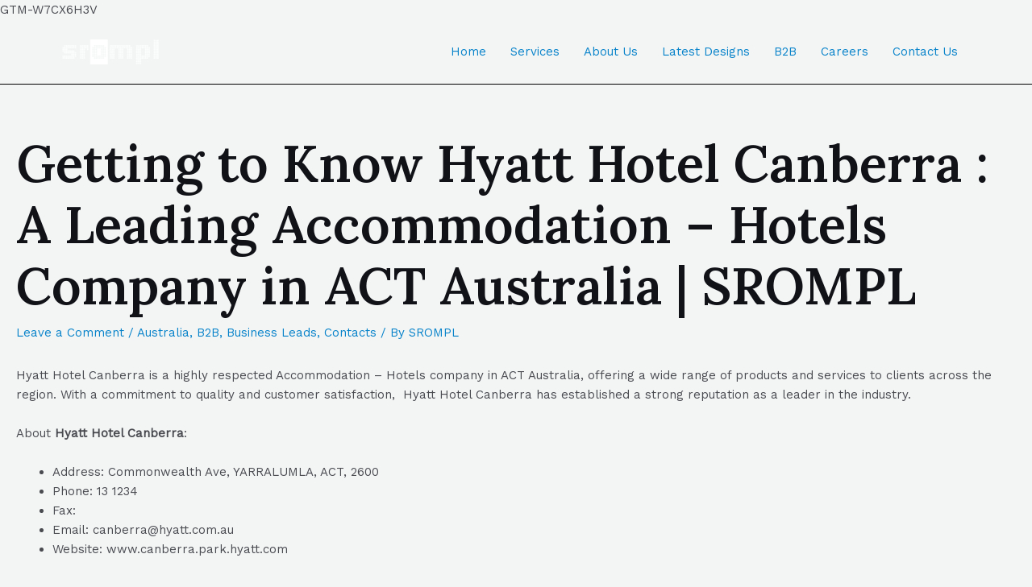

--- FILE ---
content_type: text/html; charset=utf-8
request_url: https://www.google.com/recaptcha/api2/aframe
body_size: 184
content:
<!DOCTYPE HTML><html><head><meta http-equiv="content-type" content="text/html; charset=UTF-8"></head><body><script nonce="rlBNWMbGChSmH_NL9FTiYA">/** Anti-fraud and anti-abuse applications only. See google.com/recaptcha */ try{var clients={'sodar':'https://pagead2.googlesyndication.com/pagead/sodar?'};window.addEventListener("message",function(a){try{if(a.source===window.parent){var b=JSON.parse(a.data);var c=clients[b['id']];if(c){var d=document.createElement('img');d.src=c+b['params']+'&rc='+(localStorage.getItem("rc::a")?sessionStorage.getItem("rc::b"):"");window.document.body.appendChild(d);sessionStorage.setItem("rc::e",parseInt(sessionStorage.getItem("rc::e")||0)+1);localStorage.setItem("rc::h",'1763507279591');}}}catch(b){}});window.parent.postMessage("_grecaptcha_ready", "*");}catch(b){}</script></body></html>

--- FILE ---
content_type: text/css
request_url: https://srompl.in/wp-content/cache/wpfc-minified/zcl1xxr/htbe5.css
body_size: 8247
content:
@charset "UTF-8";
.tooltipster-default{border-radius:5px;border:2px solid #000;background:#4c4c4c;color:#fff;}
.tooltipster-default .tooltipster-content{font-family:Arial, sans-serif;font-size:14px;line-height:16px;padding:8px 10px;overflow:hidden;}
.tooltipster-default .tooltipster-arrow .tooltipster-arrow-border{}
.tooltipster-icon{cursor:help;margin-left:4px;}
.tooltipster-base{padding:0;font-size:0;line-height:0;position:absolute;left:0;top:0;z-index:9999999;pointer-events:none;width:auto;overflow:visible;}
.tooltipster-base .tooltipster-content{overflow:hidden;}
.tooltipster-arrow{display:block;text-align:center;width:100%;height:100%;position:absolute;top:1px;left:0;z-index:-1;}
.tooltipster-arrow span, .tooltipster-arrow-border{display:block;width:0;height:0;position:absolute;}
.tooltipster-arrow-top span, .tooltipster-arrow-top-right span, .tooltipster-arrow-top-left span{border-left:8px solid transparent !important;border-right:8px solid transparent !important;border-top:8px solid;bottom:-7px;}
.tooltipster-arrow-top .tooltipster-arrow-border, .tooltipster-arrow-top-right .tooltipster-arrow-border, .tooltipster-arrow-top-left .tooltipster-arrow-border{border-left:9px solid transparent !important;border-right:9px solid transparent !important;border-top:9px solid;bottom:-7px;}
.tooltipster-arrow-bottom span, .tooltipster-arrow-bottom-right span, .tooltipster-arrow-bottom-left span{border-left:8px solid transparent !important;border-right:8px solid transparent !important;border-bottom:8px solid;top:-7px;}
.tooltipster-arrow-bottom .tooltipster-arrow-border, .tooltipster-arrow-bottom-right .tooltipster-arrow-border, .tooltipster-arrow-bottom-left .tooltipster-arrow-border{border-left:9px solid transparent !important;border-right:9px solid transparent !important;border-bottom:9px solid;top:-7px;}
.tooltipster-arrow-top span, .tooltipster-arrow-top .tooltipster-arrow-border, .tooltipster-arrow-bottom span, .tooltipster-arrow-bottom .tooltipster-arrow-border{left:0;right:0;margin:0 auto;}
.tooltipster-arrow-top-left span, .tooltipster-arrow-bottom-left span{left:6px;}
.tooltipster-arrow-top-left .tooltipster-arrow-border, .tooltipster-arrow-bottom-left .tooltipster-arrow-border{left:5px;}
.tooltipster-arrow-top-right span, .tooltipster-arrow-bottom-right span{right:6px;}
.tooltipster-arrow-top-right .tooltipster-arrow-border, .tooltipster-arrow-bottom-right .tooltipster-arrow-border{right:5px;}
.tooltipster-arrow-left span, .tooltipster-arrow-left .tooltipster-arrow-border{border-top:8px solid transparent !important;border-bottom:8px solid transparent !important;border-left:8px solid;top:50%;margin-top:-7px;right:-7px;}
.tooltipster-arrow-left .tooltipster-arrow-border{border-top:9px solid transparent !important;border-bottom:9px solid transparent !important;border-left:9px solid;margin-top:-8px;}
.tooltipster-arrow-right span, .tooltipster-arrow-right .tooltipster-arrow-border{border-top:8px solid transparent !important;border-bottom:8px solid transparent !important;border-right:8px solid;top:50%;margin-top:-7px;left:-7px;}
.tooltipster-arrow-right .tooltipster-arrow-border{border-top:9px solid transparent !important;border-bottom:9px solid transparent !important;border-right:9px solid;margin-top:-8px;}
.tooltipster-fade{opacity:0;-webkit-transition-property:opacity;-moz-transition-property:opacity;-o-transition-property:opacity;-ms-transition-property:opacity;transition-property:opacity;}
.tooltipster-fade-show{opacity:1;}
.tooltipster-grow{opacity:0;-webkit-transform:translate3d(0,5px,0);-moz-transform:translate3d(0,5px,0);-o-transform:translate3d(0,5px,0);-ms-transform:translate3d(0,5px,0);transform:translate3d(0,5px,0);-webkit-transition-property:-webkit-transform;-moz-transition-property:-moz-transform;-o-transition-property:-o-transform;-ms-transition-property:-ms-transform;transition-property:transform;-webkit-backface-visibility:hidden;}
.tooltipster-grow-show{opacity:1;-webkit-transform:translate3d(0,0,0);-moz-transform:translate3d(0,0,0);-o-transform:translate3d(0,0,0);-ms-transform:translate3d(0,0,0);transform:translate3d(0,0,0);-webkit-transition-timing-function:cubic-bezier(0.175, 0.885, 0.320, 1);-webkit-transition-timing-function:cubic-bezier(0.175, 0.885, 0.320, 1.275);-moz-transition-timing-function:cubic-bezier(0.175, 0.885, 0.320, 1.275);-o-transition-timing-function:cubic-bezier(0.175, 0.885, 0.320, 1.275);transition-timing-function:cubic-bezier(0.175, 0.885, 0.320, 1.275);}
.tooltipster-swing{opacity:0;-webkit-transform:rotateZ(4deg);-moz-transform:rotateZ(4deg);-o-transform:rotateZ(4deg);-ms-transform:rotateZ(4deg);transform:rotateZ(4deg);-webkit-transition-property:-webkit-transform, opacity;-moz-transition-property:-moz-transform;-o-transition-property:-o-transform;-ms-transition-property:-ms-transform;transition-property:transform;}
.tooltipster-swing-show{opacity:1;-webkit-transform:rotateZ(0deg);-moz-transform:rotateZ(0deg);-o-transform:rotateZ(0deg);-ms-transform:rotateZ(0deg);transform:rotateZ(0deg);-webkit-transition-timing-function:cubic-bezier(0.230, 0.635, 0.495, 1);-webkit-transition-timing-function:cubic-bezier(0.230, 0.635, 0.495, 2.4);-moz-transition-timing-function:cubic-bezier(0.230, 0.635, 0.495, 2.4);-ms-transition-timing-function:cubic-bezier(0.230, 0.635, 0.495, 2.4);-o-transition-timing-function:cubic-bezier(0.230, 0.635, 0.495, 2.4);transition-timing-function:cubic-bezier(0.230, 0.635, 0.495, 2.4);}
.tooltipster-fall{top:0;-webkit-transition-property:top;-moz-transition-property:top;-o-transition-property:top;-ms-transition-property:top;transition-property:top;-webkit-transition-timing-function:cubic-bezier(0.175, 0.885, 0.320, 1);-webkit-transition-timing-function:cubic-bezier(0.175, 0.885, 0.320, 1.15);-moz-transition-timing-function:cubic-bezier(0.175, 0.885, 0.320, 1.15);-ms-transition-timing-function:cubic-bezier(0.175, 0.885, 0.320, 1.15);-o-transition-timing-function:cubic-bezier(0.175, 0.885, 0.320, 1.15);transition-timing-function:cubic-bezier(0.175, 0.885, 0.320, 1.15);}
.tooltipster-fall-show{}
.tooltipster-fall.tooltipster-dying{-webkit-transition-property:all;-moz-transition-property:all;-o-transition-property:all;-ms-transition-property:all;transition-property:all;top:0px !important;opacity:0;}
.tooltipster-slide{left:-40px;-webkit-transition-property:left;-moz-transition-property:left;-o-transition-property:left;-ms-transition-property:left;transition-property:left;-webkit-transition-timing-function:cubic-bezier(0.175, 0.885, 0.320, 1);-webkit-transition-timing-function:cubic-bezier(0.175, 0.885, 0.320, 1.15);-moz-transition-timing-function:cubic-bezier(0.175, 0.885, 0.320, 1.15);-ms-transition-timing-function:cubic-bezier(0.175, 0.885, 0.320, 1.15);-o-transition-timing-function:cubic-bezier(0.175, 0.885, 0.320, 1.15);transition-timing-function:cubic-bezier(0.175, 0.885, 0.320, 1.15);}
.tooltipster-slide.tooltipster-slide-show{}
.tooltipster-slide.tooltipster-dying{-webkit-transition-property:all;-moz-transition-property:all;-o-transition-property:all;-ms-transition-property:all;transition-property:all;left:0px !important;opacity:0;}
.tooltipster-content-changing {
opacity: 0.5;
-webkit-transform: scale(1.1, 1.1);
-moz-transform: scale(1.1, 1.1);
-o-transform: scale(1.1, 1.1);
-ms-transform: scale(1.1, 1.1);
transform: scale(1.1, 1.1);
}.tooltipster-light{border-radius:3px;border:1px solid #ddd;-moz-box-shadow:0 1px 2px rgba(0,0,0,0.1);-webkit-box-shadow:0 1px 2px rgba(0,0,0,0.1);box-shadow:0 1px 2px rgba(0,0,0,0.1);background:#fff;color:#888;}
.tooltipster-light .tooltipster-content {
font-family: Arial, sans-serif;
font-size: 14px;
line-height: 16px;
padding: 8px 10px;
}@keyframes booked-flyin {
0%{opacity:0;transform:scale(0.9);}
100%{opacity:1;transform:scale(1);}
}
@-webkit-keyframes booked-flyin {
0%{opacity:0;-webkit-transform:scale(0.9);}
100%{opacity:1;-webkit-transform:scale(1);}
}
@-moz-keyframes booked-flyin {
0%{opacity:0;-moz-transform:scale(0.9);}
100%{opacity:1;-moz-transform:scale(1);}
}
@-ms-keyframes booked-flyin {
0%{opacity:0;-ms-transform:scale(0.9);}
100%{opacity:1;-ms-transform:scale(1);}
}
@-o-keyframes booked-flyin {
0%{opacity:0;-o-transform:scale(0.9);}
100%{opacity:1;-o-transform:scale(1);}
} @keyframes booked-popflyin {
0%{opacity:0;transform:scale(0.95);}
50%{opacity:1;transform:scale(1.01);}
100%{opacity:1;transform:scale(1);}
}
@-webkit-keyframes booked-popflyin {
0%{opacity:0;-webkit-transform:scale(0.95);}
50%{opacity:1;-webkit-transform:scale(1.01);}
100%{opacity:1;-webkit-transform:scale(1);}
}
@-moz-keyframes booked-popflyin {
0%{opacity:0;-moz-transform:scale(0.95);}
50%{opacity:1;-moz-transform:scale(1.01);}
100%{opacity:1;-moz-transform:scale(1);}
}
@-ms-keyframes booked-popflyin {
0%{opacity:0;-ms-transform:scale(0.95);}
50%{opacity:1;-ms-transform:scale(1.01);}
100%{opacity:1;-ms-transform:scale(1);}
}
@-o-keyframes booked-popflyin {
0%{opacity:0;-o-transform:scale(0.95);}
50%{opacity:1;-o-transform:scale(1.01);}
100%{opacity:1;-o-transform:scale(1);}
} @keyframes booked-flyout {
0%{opacity:1;transform:scale(1);}
100%{opacity:0;transform:scale(0.9);}
}
@-webkit-keyframes booked-flyout {
0%{opacity:1;-webkit-transform:scale(1);}
100%{opacity:0;-webkit-transform:scale(0.9);}
}
@-moz-keyframes booked-flyout {
0%{opacity:1;-moz-transform:scale(1);}
100%{opacity:0;-moz-transform:scale(0.9);}
}
@-ms-keyframes booked-flyout {
0%{opacity:1;-ms-transform:scale(1);}
100%{opacity:0;-ms-transform:scale(0.9);}
}
@-o-keyframes booked-flyout {
0%{opacity:1;-o-transform:scale(1);}
100%{opacity:0;-o-transform:scale(0.9);}
} @keyframes booked-popdown {
0%{opacity:0;transform:translateY(-5px);}
100%{opacity:1;transform:translateY(0);}
}
@-webkit-keyframes booked-popdown {
0%{opacity:0;-webkit-transform:translateY(-5px);}
100%{opacity:1;-webkit-transform:translateY(0);}
}
@-moz-keyframes booked-popdown {
0%{opacity:0;-moz-transform:translateY(-5px);}
100%{opacity:1;-moz-transform:translateY(0);}
}
@-ms-keyframes booked-popdown {
0%{opacity:0;-ms-transform:translateY(-5px);}
100%{opacity:1;-ms-transform:translateY(0);}
}
@-o-keyframes booked-popdown {
0%{opacity:0;-o-transform:translateY(-5px);}
100%{opacity:1;-o-transform:translateY(0);}
} @keyframes booked-fadein {
0%{opacity:0;}
100%{opacity:1;}
}
@-webkit-keyframes booked-fadein {
0%{opacity:0;}
100%{opacity:1;}
}
@-moz-keyframes booked-fadein {
0%{opacity:0;}
100%{opacity:1;}
}
@-ms-keyframes booked-fadein {
0%{opacity:0;}
100%{opacity:1;}
}
@-o-keyframes booked-fadein {
0%{opacity:0;}
100%{opacity:1;}
} @keyframes booked-fadeout {
0%{opacity:1;}
100%{opacity:9;}
}
@-webkit-keyframes booked-fadeout {
0%{opacity:1;}
100%{opacity:9;}
}
@-moz-keyframes booked-fadeout {
0%{opacity:1;}
100%{opacity:9;}
}
@-ms-keyframes booked-fadeout {
0%{opacity:1;}
100%{opacity:9;}
}
@-o-keyframes booked-fadeout {
0% { opacity: 1; }
100% { opacity: 9; }
}

@keyframes booked-flyin {
0%{opacity:0;transform:scale(0.9);}
100%{opacity:1;transform:scale(1);}
}
@keyframes booked-popflyin {
0%{opacity:0;transform:scale(0.95);}
50%{opacity:1;transform:scale(1.01);}
100%{opacity:1;transform:scale(1);}
}
@keyframes booked-flyout {
0%{opacity:1;transform:scale(1);}
100%{opacity:0;transform:scale(0.9);}
}
@keyframes booked-popdown {
0%{opacity:0;transform:translateY(-5px);}
100%{opacity:1;transform:translateY(0);}
}
@keyframes booked-fadein {
0%{opacity:0;}
100%{opacity:1;}
}
@keyframes booked-fadeout {
0%{opacity:1;}
100%{opacity:9;}
}
body #booked-profile-page input[type=submit],
body #booked-profile-page button,
body .booked-list-view input[type=submit],
body .booked-list-view button, body .booked-calendar input[type=submit],
body .booked-calendar button, body .booked-modal input[type=submit],
body .booked-modal button{-webkit-appearance:none;height:auto;font-size:13px;border-radius:3px;display:inline-block;padding:9px 12px 10px;background:#eee;color:#333;line-height:1;text-shadow:none;box-shadow:none;border:1px solid #ccc;}
body #booked-profile-page input[type=submit]:hover,
body #booked-profile-page button:hover,
body .booked-list-view input[type=submit]:hover,
body .booked-list-view button:hover, body .booked-calendar input[type=submit]:hover,
body .booked-calendar button:hover, body .booked-modal input[type=submit]:hover,
body .booked-modal button:hover{background:#ddd;color:#000;height:auto;text-shadow:none;box-shadow:none;border:1px solid #ccc;}
body #booked-profile-page input[type=submit].bb-small,
body #booked-profile-page button.bb-small,
body .booked-list-view input[type=submit].bb-small,
body .booked-list-view button.bb-small, body .booked-calendar input[type=submit].bb-small,
body .booked-calendar button.bb-small, body .booked-modal input[type=submit].bb-small,
body .booked-modal button.bb-small{line-height:24px;padding:0 8px;cursor:pointer;}
body #booked-profile-page input[type=submit].button-primary,
body #booked-profile-page button.button-primary,
body .booked-list-view input[type=submit].button-primary,
body .booked-list-view button.button-primary, body .booked-calendar input[type=submit].button-primary,
body .booked-calendar button.button-primary, body .booked-modal input[type=submit].button-primary,
body .booked-modal button.button-primary{-webkit-appearance:none;height:auto;color:#fff;border-width:1px;border-style:solid;}
body #booked-profile-page input[type=submit].button-primary:hover,
body #booked-profile-page button.button-primary:hover,
body .booked-list-view input[type=submit].button-primary:hover,
body .booked-list-view button.button-primary:hover, body .booked-calendar input[type=submit].button-primary:hover,
body .booked-calendar button.button-primary:hover, body .booked-modal input[type=submit].button-primary:hover,
body .booked-modal button.button-primary:hover{color:#fff;height:auto;border:1px solid;}
body #booked-profile-page input[type=submit].cancel,
body #booked-profile-page button.cancel,
body .booked-list-view input[type=submit].cancel,
body .booked-list-view button.cancel, body .booked-calendar input[type=submit].cancel,
body .booked-calendar button.cancel, body .booked-modal input[type=submit].cancel,
body .booked-modal button.cancel{background:#eee !important;color:#333 !important;}
body #booked-profile-page input[type=submit].cancel:hover,
body #booked-profile-page button.cancel:hover,
body .booked-list-view input[type=submit].cancel:hover,
body .booked-list-view button.cancel:hover, body .booked-calendar input[type=submit].cancel:hover,
body .booked-calendar button.cancel:hover, body .booked-modal input[type=submit].cancel:hover,
body .booked-modal button.cancel:hover{background:#ddd !important;color:#000 !important;}
body{}
body .booked-calendar-wrap{margin:0 0 30px;}
body .widget_booked_calendar .booked-calendar-wrap{margin:0;}
body .calendarSavingState{font-size:17px;display:none;}
body #wp-admin-bar-booked .ab-icon:before{content:"";top:1px;}
body.booked-noScroll{width:100%;overflow:hidden;position:relative;}
body div.booked-calendar-wrap div.booked-calendar{border-radius:10px;overflow:hidden;box-sizing:border-box;margin:0;padding:0;background:#F1F1F1;border-spacing:0;box-shadow:0 2px 2px rgba(0, 0, 0, 0.075);width:100%;}
body div.booked-calendar-wrap div.booked-calendar .bc-head{color:#fff;text-transform:uppercase;}
body div.booked-calendar-wrap div.booked-calendar .bc-head .bc-row{display:flex;}
body div.booked-calendar-wrap div.booked-calendar .bc-head .bc-row .bc-col{font-weight:400;position:relative;width:14.285%;border-width:1px;border-style:solid;line-height:1;}
body div.booked-calendar-wrap div.booked-calendar .bc-head .bc-row .bc-col .monthName{letter-spacing:0.03rem;font-size:1.05rem;line-height:1rem;height:1.05rem;display:inline-block;}
body div.booked-calendar-wrap div.booked-calendar .bc-head .bc-row .bc-col .monthName a{font-size:0.8rem;position:relative;top:-0.05rem;padding-left:8px;text-decoration:none;text-transform:none;color:#fff;color:rgba(255, 255, 255, 0.5);}
body div.booked-calendar-wrap div.booked-calendar .bc-head .bc-row .bc-col .monthName a:hover{color:rgba(255, 255, 255, 0.75);}
body div.booked-calendar-wrap div.booked-calendar .bc-head .bc-row .bc-col .page-right, body div.booked-calendar-wrap div.booked-calendar .bc-head .bc-row .bc-col .page-left{color:#fff !important;position:absolute;font-size:1.3rem;top:50%;margin-top:-0.65rem;}
body div.booked-calendar-wrap div.booked-calendar .bc-head .bc-row .bc-col .page-left{left:20px;}
body div.booked-calendar-wrap div.booked-calendar .bc-head .bc-row .bc-col .page-left:hover{left:19px;}
body div.booked-calendar-wrap div.booked-calendar .bc-head .bc-row .bc-col .page-right{right:20px;}
body div.booked-calendar-wrap div.booked-calendar .bc-head .bc-row .bc-col .page-right:hover{right:19px;}
body div.booked-calendar-wrap div.booked-calendar .bc-head .bc-row.days{color:#fff;text-transform:uppercase;}
body div.booked-calendar-wrap div.booked-calendar .bc-head .bc-row.days .bc-col{font-weight:600;text-align:center;padding:9px 0 10px;font-size:11px;letter-spacing:0.03rem;}
body div.booked-calendar-wrap div.booked-calendar .bc-head .bc-row.top{height:auto;}
body div.booked-calendar-wrap div.booked-calendar .bc-head .bc-row.top .bc-col{padding:1.1rem 0;width:100%;display:flex;align-items:center;justify-content:center;}
body div.booked-calendar-wrap div.booked-calendar .bc-body .bc-row{display:flex;}
body div.booked-calendar-wrap div.booked-calendar .bc-body .bc-row.week .bc-col{width:100%;font-weight:400;text-align:center;overflow:hidden;position:relative;font-size:20px;color:#333;padding:0 !important;margin:0 !important;border-right:1px solid #eee;}
body div.booked-calendar-wrap div.booked-calendar .bc-body .bc-row.week .bc-col:last-child{border-right:none;}
body div.booked-calendar-wrap div.booked-calendar .bc-body .bc-row.week .bc-col ::before{content:"";float:left;padding-top:100%;}
body div.booked-calendar-wrap div.booked-calendar .bc-body .bc-row.week .bc-col .date{position:relative;background:#fff;display:block;width:100%;height:100%;}
body div.booked-calendar-wrap div.booked-calendar .bc-body .bc-row.week .bc-col .date .number{position:absolute;top:50%;left:50%;margin:-25px 0 0 -25px;display:inline-block;border-radius:30px;width:50px;height:50px;line-height:49px;}
body div.booked-calendar-wrap div.booked-calendar .bc-body .bc-row.week .bc-col:hover .date{cursor:pointer;background:#fafafa;}
body div.booked-calendar-wrap div.booked-calendar .bc-body .bc-row.week .bc-col:hover .date span{color:#fff;}
body div.booked-calendar-wrap div.booked-calendar .bc-body .bc-row.week .bc-col.prev-date .date, body div.booked-calendar-wrap div.booked-calendar .bc-body .bc-row.week .bc-col.prev-date .date span, body div.booked-calendar-wrap div.booked-calendar .bc-body .bc-row.week .bc-col.prev-date:hover .date, body div.booked-calendar-wrap div.booked-calendar .bc-body .bc-row.week .bc-col.prev-date:hover .date span, body div.booked-calendar-wrap div.booked-calendar .bc-body .bc-row.week .bc-col.blur .date, body div.booked-calendar-wrap div.booked-calendar .bc-body .bc-row.week .bc-col.blur .date span, body div.booked-calendar-wrap div.booked-calendar .bc-body .bc-row.week .bc-col.blur:hover .date, body div.booked-calendar-wrap div.booked-calendar .bc-body .bc-row.week .bc-col.blur:hover .date span{cursor:not-allowed;background:#f5f5f5 !important;color:#ccc !important;}
body div.booked-calendar-wrap div.booked-calendar .bc-body .bc-row.week .bc-col.booked .date, body div.booked-calendar-wrap div.booked-calendar .bc-body .bc-row.week .bc-col.booked .date span, body div.booked-calendar-wrap div.booked-calendar .bc-body .bc-row.week .bc-col .booked:hover .date, body div.booked-calendar-wrap div.booked-calendar .bc-body .bc-row.week .bc-col .booked:hover .date span{cursor:not-allowed;background:#FFF9F8 !important;color:#FFA790 !important;}
body div.booked-calendar-wrap div.booked-calendar .bc-body .bc-row.week .bc-col.next-month .date, body div.booked-calendar-wrap div.booked-calendar .bc-body .bc-row.week .bc-col.prev-month .date{background:#fafafa;}
body div.booked-calendar-wrap div.booked-calendar .bc-body .bc-row.week .bc-col.next-month .date span, body div.booked-calendar-wrap div.booked-calendar .bc-body .bc-row.week .bc-col.prev-month .date span{color:#ccc;}
body div.booked-calendar-wrap div.booked-calendar .bc-body .bc-row.week .bc-col.next-month:hover .date span, body div.booked-calendar-wrap div.booked-calendar .bc-body .bc-row.week .bc-col.prev-month:hover .date span{color:#fff;}
body div.booked-calendar-wrap div.booked-calendar .bc-body .bc-row.week .bc-col.active{background:#ddd;border-bottom-color:#ddd;}
body div.booked-calendar-wrap div.booked-calendar .bc-body .bc-row.week .bc-col.active .date{background:#ddd;color:#555;}
body div.booked-calendar-wrap div.booked-calendar .bc-body .bc-row.week .bc-col.active .date .number{border:none;background:#fff;color:#000;}
body div.booked-calendar-wrap div.booked-calendar .bc-body .bc-row.week .bc-col.active:hover .date{background:#ddd;}
body div.booked-calendar-wrap div.booked-calendar .bc-body .bc-row.week .bc-col.active:hover .date span{background:#fff;}
body div.booked-calendar-wrap div.booked-calendar .bc-body .bc-row.week .bc-col.today .date{color:#000;}
body div.booked-calendar-wrap div.booked-calendar .bc-body .bc-row.week .bc-col.today .date span{box-shadow:inset 0 0 0 2px #31afea;color:#000 !important;}
body div.booked-calendar-wrap div.booked-calendar .bc-body .bc-row.week .bc-col.today.prev-date .date span{color:#ccc !important;}
body div.booked-calendar-wrap div.booked-calendar .bc-body .bc-row.week .bc-col.today:hover .date{color:#000 !important;}
body div.booked-calendar-wrap div.booked-calendar .bc-body .bc-row.week .bc-col.today:hover .date span{background:#31afea !important;color:#fff !important;}
body div.booked-calendar-wrap div.booked-calendar .bc-body .bc-row.week .bc-col.today.active:hover .date span{background:#fff !important;color:#000 !important;}
body div.booked-calendar-wrap div.booked-calendar .bc-body .bc-row.week .bc-col.today.prev-date:hover .date span{background:none !important;color:#ccc !important;}
body div.booked-calendar-wrap div.booked-calendar .bc-body .bc-row.entryBlock{color:#fff;background:#ddd;}
body div.booked-calendar-wrap div.booked-calendar .bc-body .bc-row.entryBlock .bc-col{width:100%;padding:2%;color:#fff;border-bottom-color:#ddd;}
body div.booked-calendar-wrap div.booked-calendar .bc-body .bc-row.entryBlock.booked-loading{position:relative;}
body div.booked-calendar-wrap div.booked-calendar .bc-body .bc-row.entryBlock.booked-loading .booked-spinner{position:absolute;}
body div.booked-calendar-wrap div.booked-calendar .bc-body .bc-row.entryBlock.booked-loading .bc-col{height:132px;}
body div.booked-calendar-wrap div.booked-calendar.booked-pa-active .bc-row.week .bc-col.booked .date, body div.booked-calendar-wrap div.booked-calendar.booked-pa-active .bc-row.week .bc-col.booked:hover .date, body div.booked-calendar-wrap div.booked-calendar.booked-pa-active .bc-row.week .bc-col.booked .date span, body div.booked-calendar-wrap div.booked-calendar.booked-pa-active .bc-row.week .bc-col.booked:hover .date span{cursor:pointer;}
body div.booked-calendar-wrap div.booked-calendar.booked-pa-active .bc-row.week .bc-col.booked:hover .date span{color:#fff !important;}
body div.booked-calendar-wrap div.booked-calendar.booked-pa-active .bc-row.week .bc-col.booked.active .date, body div.booked-calendar-wrap div.booked-calendar.booked-pa-active .bc-row.week .bc-col.booked.active .date:hover{background:#ddd !important;color:#555 !important;}
body div.booked-calendar-wrap div.booked-calendar.booked-pa-active .bc-row.week .bc-col.booked.active .date span, body div.booked-calendar-wrap div.booked-calendar.booked-pa-active .bc-row.week .bc-col.booked.active .date span:hover{background:#fff !important;color:#555 !important;}
body div.booked-calendar-wrap.small div.booked-calendar .bc-head .bc-row .bc-col .monthName{font-size:0.9rem;font-weight:800;line-height:1.1rem;height:1.1rem;}
body div.booked-calendar-wrap.small div.booked-calendar .bc-head .bc-row .bc-col .monthName .backToMonth{font-weight:500;letter-spacing:0;}
body div.booked-calendar-wrap.small div.booked-calendar .bc-body .bc-row.week .bc-col .date .number{margin:-18px 0 0 -18px;font-size:16px;line-height:35px !important;width:36px;height:36px;}
body .booked-appt-list{font-size:15px;line-height:1.7;color:#000;background:#fff;transform:scale(0.95);padding:30px 35px 10px;display:none;box-shadow:0 2px 2px rgba(0, 0, 0, 0.1);border-radius:5px;}
body .booked-appt-list.shown{transform:scale(1);}
body .booked-appt-list h2{text-align:center;color:#555;font-size:20px;margin:0 0 30px;line-height:1.4;}
body .booked-appt-list h2.booked-no-prev{text-align:left;}
body .booked-appt-list p{color:#888;font-weight:400;margin:0 0 20px;}
body .booked-appt-list .timeslot{display:flex;box-sizing:border-box;line-height:1.8;color:#888;border-top:1px solid #ddd;}
body .booked-appt-list .timeslot.faded{opacity:0.25;}
body .booked-appt-list .timeslot:hover{background:#f9f9f9;}
body .booked-appt-list .timeslot:last-child{margin:0 0 10px;}
body .booked-appt-list .timeslot .timeslot-title{margin:0 0 10px 0;display:block;color:#4DC574;}
body .booked-appt-list .timeslot .timeslot-time{height:71px;display:flex;align-items:flex-start;justify-content:center;flex-direction:column;padding:0 0 0 15px;box-sizing:border-box;line-height:1;width:60%;font-weight:600;color:#555;font-size:16px;}
body .booked-appt-list .timeslot .timeslot-time i.fa-solid{color:#555;}
body .booked-appt-list .timeslot .timeslot-people{display:flex;align-items:center;justify-content:flex-end;height:71px;width:40%;padding:0 16px 0 0;box-sizing:border-box;}
body .booked-appt-list .timeslot .timeslot-people button{color:#fff;}
body .booked-appt-list .timeslot .timeslot-people button .spots-available, body .booked-appt-list .timeslot .timeslot-people button .button-timeslot{display:none;}
body .booked-appt-list .timeslot .spots-available{font-weight:400;text-transform:uppercase;font-size:0.7rem;display:block;line-height:1;color:#aaa;padding-top:8px;}
body .booked-appt-list .timeslot .spots-available.empty{color:#aaa;}
body .booked-appt-list .timeslot a{font-weight:600;text-decoration:none;}
body .booked-appt-list .timeslot.has-title .timeslot-time{height:auto;min-height:71px;}
body .booked-appt-list .timeslot.has-title.booked-hide-time .timeslot-time{min-height:auto;}
body .booked-appt-list .timeslot.has-title.booked-hide-time .timeslot-time .timeslot-title{margin:0;}
body .booked-appt-list .timeslot.has-title.booked-hide-time .timeslot-time .timeslot-range{display:none;}
body .booked-appt-list .timeslot.has-title.timeslot-count-hidden .timeslot-time{height:60px;}
body .booked-appt-list .timeslot.has-title.timeslot-count-hidden .timeslot-people{height:60px;padding-top:13px;padding-right:0;}
body .booked-appt-list .timeslot.has-title.timeslot-count-hidden .timeslot-time{padding-top:22px;}
body div.booked-calendar-wrap.booked-list-view .booked-appt-list{box-shadow:none;padding:0;margin:0 0 30px;display:block;}
body div.booked-calendar-wrap.booked-list-view .booked-appt-list .booked-appt-list-header{display:flex;justify-content:space-between;align-items:center;margin:0 0 20px;}
body div.booked-calendar-wrap.booked-list-view .booked-appt-list .booked-appt-list-header h2{margin:0;}
body div.booked-calendar-wrap.booked-list-view .booked-appt-list .booked-appt-list-header .booked-list-view-nav > *{margin:0 0 0 10px;}
body div.booked-calendar-wrap.small{max-width:600px;margin-left:auto;margin-right:auto;}
body div.booked-calendar-wrap.small .booked-appt-list{padding:30px 35px 30px;}
body div.booked-calendar-wrap.small .booked-appt-list h2{margin:0 0 20px;}
body div.booked-calendar-wrap.small .booked-appt-list h2 > span:first-child{display:none;}
body div.booked-calendar-wrap.small .booked-appt-list .timeslot{display:flex;flex-direction:column;align-items:center;justify-content:center;padding:5px 0;margin:0;border:none;}
body div.booked-calendar-wrap.small .booked-appt-list .timeslot .timeslot-title{height:auto;margin:0;display:block;color:#4DC574;}
body div.booked-calendar-wrap.small .booked-appt-list .timeslot .timeslot-time{display:none;}
body div.booked-calendar-wrap.small .booked-appt-list .timeslot .timeslot-people{height:auto;justify-content:center;width:100%;padding:0;}
body div.booked-calendar-wrap.small .booked-appt-list .timeslot .timeslot-people button.button{width:100%;line-height:1.4;}
body div.booked-calendar-wrap.small .booked-appt-list .timeslot .timeslot-people button.button .button-text, body div.booked-calendar-wrap.small .booked-appt-list .timeslot .timeslot-people button.button .button-timeslot{font-weight:bold;}
body div.booked-calendar-wrap.small .booked-appt-list .timeslot .timeslot-people button.button .spots-available{color:#fff;opacity:0.75;padding:8px 0 4px;}
body div.booked-calendar-wrap.small .booked-appt-list .timeslot .timeslot-people button.button .button-text{display:none;}
body div.booked-calendar-wrap.small .booked-appt-list .timeslot .timeslot-people button.button .spots-available, body div.booked-calendar-wrap.small .booked-appt-list .timeslot .timeslot-people button.button .button-timeslot{display:block;}
body .booked-form{padding-top:5px;}
body .booked-form .field{margin:5px 0 7px;}
body .booked-form .field.booked-text-content{margin-bottom:0;margin-top:20px;}
body .booked-form .field.booked-text-content *:last-child{margin-bottom:0;}
body .booked-form .field:after{content:"";display:table;clear:both;}
body .booked-form input[type=radio],
body .booked-form input[type=checkbox]{position:relative;top:2px;}
body .booked-form .field select, body .booked-form .field input[type=text],
body .booked-form .field input[type=password],
body .booked-form .field input[type=tel],
body .booked-form .field input[type=email],
body .booked-form .field textarea{background:#fff;border:1px solid #ccc;box-sizing:border-box;margin:0 1.5% 0 0;width:49.2%;float:left;}
body .booked-form .field input:last-child{margin-right:0;}
body .booked-form .field input[type=text],
body .booked-form .field input[type=password],
body .booked-form .field input[type=tel],
body .booked-form .field input[type=email],
body .booked-form .field textarea{font-size:13px;padding:7px 10px;color:#aaa;-moz-border-radius:3px;-webkit-border-radius:3px;border-radius:3px;}
body .booked-form .field textarea, body .booked-form .field input.hasContent{color:#555;}
body .booked-form .field input.large, body .booked-form .field select.large{width:100%;margin-right:1px;width:99.8%;}
body .booked-form .spacer{padding:5px 0 0 0;margin:0;display:block;}
body .booked-form .spacer.big{padding:25px 0 0;}
body .booked-form hr{border:none;border-top:1px solid #ddd;padding:10px 0 0 0;margin:20px 0 0 0;}
body .booked-form .condition-block{display:none;}
body .booked-form .condition-block.default{display:block;}
body .booked-form input[type=submit],
body .booked-form button{float:left;margin:0 10px 0 0;}
body .booked-form .field label{cursor:pointer;}
body .booked-form .field label.field-label{cursor:default;display:block;font-weight:bold;padding:10px 0 8px;margin:0;}
body .booked-form .field textarea{height:100px;width:100%;box-sizing:border-box;line-height:1.6;}
body .booked-form .field .checkbox-radio-block{display:block;padding:0 0 3px 10px;}
body .booked-form .field .checkbox-radio-block label{font-size:13px;display:inline-block;padding-left:7px;margin:0;position:relative;top:3px;}
body .booked-form .cf-block{margin:0 0 25px;}
body .booked-form .cf-block select{font-size:13px;width:100%;height:33px;margin-right:0;padding:0 10px;float:none;}
body .booked-form .cf-block ul, body .booked-form .cf-block ol{margin-left:30px;}
body .booked-form .required-asterisk{color:#E35656;margin:-1px 0 0 7px;}
body .booked-form #ajaxlogin{width:100%;}
body .booked-form #ajaxlogin p.status{display:none;padding:15px 0 0;margin:0;font-size:15px;color:#888;}
body .booked-form #newAppointmentForm p.status{display:none;padding:0 0 20px;margin:0;font-size:15px;color:#888;}
body img.captcha-image{position:relative;top:5px;left:5px;}
body #booked-page-form p.captcha, body .booked-modal .bm-window p.captcha{margin:-5px 0 15px;}
body .booked-form .field p.field-small-p{font-size:14px;margin:-5px 0 5px;}
body .booked-form input[type=submit].button:disabled{background:#ddd !important;border-color:#ddd !important;color:#aaa !important;cursor:not-allowed;}
body .booked-form .booked-appointments{background:#fff;padding:10px 16px 13px;margin:0 0 15px;box-shadow:0 1px 3px rgba(0, 0, 0, 0.15);-moz-border-radius:3px;-webkit-border-radius:3px;border-radius:3px;}
body .booked-form .booked-appointment-details{margin:0 0 10px;padding:0 0 7px;border-bottom:1px solid #ddd;}
body .booked-form .booked-appointment-details:last-child{margin:0;padding:0;border:none;}
body .booked-form .booked-appointment-details.has-error{color:#e35656;}
#customerChoices{display:block;text-align:left;background:#fff;padding:20px 0 23px;text-align:center;margin:-26px -36px 15px;border-bottom:1px solid #ddd;}
#customerChoices .field{display:inline-block;}
#customerChoices .field .checkbox-radio-block{padding-left:0;}
#customerChoices .field{margin:0 20px 0 0;}
#customerChoices .field:last-child{margin:0;}
#customerChoices .field .checkbox-radio-block label{font-weight:400;font-size:15px;}
#ajaxforgot{display:none;}
body .booked-modal{margin-top:-84px;min-height:168px;position:fixed;z-index:9999999;top:50%;right:0;bottom:0;left:0;}
body .booked-modal hr{border-top:1px solid #ddd;background:none;}
body .booked-modal .bm-overlay{animation:booked-fadein 0.2s;-webkit-animation:booked-fadein 0.2s;-moz-animation:booked-fadein 0.2s;-ms-animation:booked-fadein 0.2s;-o-animation:booked-fadein 0.2s;-webkit-backface-visibility:hidden;position:fixed;background:#000;background:rgba(0, 0, 0, 0.65);top:0;right:0;bottom:0;left:0;}
body .booked-modal .bm-window{animation:booked-flyin 0.2s;-webkit-animation:booked-flyin 0.2s;-moz-animation:booked-flyin 0.2s;-ms-animation:booked-flyin 0.2s;-o-animation:booked-flyin 0.2s;-webkit-backface-visibility:hidden;padding:43px 0 25px;width:450px;position:relative;margin:0 auto;background:#fff;-moz-border-radius:5px;-webkit-border-radius:5px;border-radius:5px;-moz-box-shadow:1px 1px 60px rgba(0, 0, 0, 0.5);-webkit-box-shadow:1px 1px 60px rgba(0, 0, 0, 0.5);box-shadow:1px 1px 60px rgba(0, 0, 0, 0.5);}
body .booked-modal.bm-loading .bm-window{background:none;-webkit-box-shadow:none;-moz-box-shadow:none;box-shadow:none;}
body .booked-modal.bm-closing .bm-overlay{animation:booked-fadeout 0.2s;-webkit-animation:booked-fadeout 0.2s;-moz-animation:booked-fadeout 0.2s;-ms-animation:booked-fadeout 0.2s;-o-animation:booked-fadeout 0.2s;-webkit-backface-visibility:hidden;}
body .booked-modal.bm-closing .bm-window{animation:booked-flyout 0.2s;-webkit-animation:booked-flyout 0.2s;-moz-animation:booked-flyout 0.2s;-ms-animation:booked-flyout 0.2s;-o-animation:booked-flyout 0.2s;-webkit-backface-visibility:hidden;}
body .booked-modal .bm-window{background:#f5f5f5;max-height:100px;z-index:2000000000;}
body .booked-modal .bm-window p{margin:0 0 15px;font-size:15px;}
body .booked-modal .bm-window p small{display:block;margin:0 0 15px;text-transform:uppercase;font-size:13px;font-weight:600;}
body .booked-modal .bm-window p.appointment-title{font-weight:600;margin-bottom:0;}
body .booked-modal .bm-window p.calendar-name{font-weight:600;margin-bottom:0;}
body .booked-modal .bm-window p.appointment-info{font-size:15px;margin:0;line-height:1.7;}
body .booked-modal .bm-window p strong{font-size:13px;text-transform:uppercase;display:inline-block;padding-right:3px;font-weight:600;}
body .booked-modal .bm-window a{text-decoration:none;}
body .booked-modal .bm-window .close{line-height:1;color:#fff;color:rgba(255, 255, 255, 0.5);font-size:20px;position:absolute;top:11px;right:14px;}
body .booked-modal .bm-window .close:hover{color:#fff;}
body .booked-modal .bm-window p i.fa-solid.far-clock{font-size:18px;position:relative;top:1px;}
body .booked-modal .bm-window p.booked-calendar-name{font-weight:600;font-size:15px;}
body .booked-modal .bm-window .booked-scrollable{max-height:100px;padding:25px 30px;overflow-y:auto;overflow-x:hidden;background:#f5f5f5;-moz-border-radius:3px;-webkit-border-radius:3px;border-radius:3px;box-sizing:content-box;}
body .booked-modal .bm-window p.booked-title-bar{box-sizing:border-box;font-size:13px;position:absolute;top:0;left:0;line-height:1;width:100%;color:#fff;border-radius:4px 4px 0 0;padding:15px 30px 15px 15px;}
body .booked-modal .bm-window p.booked-title-bar small{margin:0;}
body .booked-modal .bm-window .booked-scrollable{-webkit-overflow-scrolling:touch;}
body .booked-modal .bm-window .booked-scrollable > *{-webkit-transform:translateZ(0px);-webkit-transform:translate3d(0, 0, 0);}
body .booked-calendarSwitcher{box-sizing:border-box;display:inline-block;margin:0 0 0 15px;padding:8px 10px 9px 12px;color:#fff;border-radius:10px 10px 0 0;position:relative;}
body .booked-calendarSwitcher::before{position:absolute;top:12px;right:15px;color:white;font:var(--fa-font-solid);content:"";}
body .booked-calendarSwitcher > p{display:flex;align-items:center;}
body .booked-calendarSwitcher > p i.fa-solid{font-size:14px;margin:0 10px 0 0;position:relative;color:#fff;}
body .booked-calendarSwitcher > p select{padding-left:0;height:24px;position:relative;cursor:pointer;background:transparent;font-size:14px;min-width:200px;border:none;color:#fff;-webkit-appearance:none;}
body #booked-page-form .booked-form-wrap{padding:10px 0;}
body #booked-page-form input[type=submit]{margin:0;}
body #booked-page-form input[type=text],
body #booked-page-form input[type=password],
body #booked-page-form input[type=email],
body #booked-page-form textarea{margin:7px 0 0 0;border-width:1px;border-style:solid;padding:10px 12px;width:100%;-moz-box-sizing:border-box;box-sizing:border-box;}
body #booked-page-form input:disabled,
body #booked-page-form textarea:disabled{background:#f9f9f9;color:#bbb;border:1px dotted #ccc;}
body #booked-page-form input[type=file]:disabled{background:#fff;border:none;}
body #booked-page-form label .not-bold{font-weight:400;color:#ccc;padding:0 0 0 5px;}
body #booked-page-form p{margin:0 0 15px;}
body #booked-page-form .login-submit{margin:0;}
body #profile-edit #booked-page-form{border-top:1px solid #ddd;padding-top:20px;}
body #profile-edit #booked-page-form input[type=file]{display:inline-block;padding:0;}
body #profile-edit #booked-page-form label{font-weight:600;}
body #profile-edit #booked-page-form p.form-nickname,
body #profile-edit #booked-page-form p.form-email,
body #profile-edit #booked-page-form p.form-url{float:left;width:100%;margin:0 0 25px;}
body #profile-edit #booked-page-form p.form-password{float:left;width:48%;margin:0 4% 25px 0;}
body #profile-edit #booked-page-form p.form-password.last{margin:0 0 25px;}
body #profile-edit #booked-page-form p.form-textarea,
body #profile-edit #booked-page-form p.form-avatar,
body #profile-edit #booked-page-form p.form-submit{float:none;width:100%;margin:0 0 25px;}
body #profile-edit #booked-page-form p.form-submit{margin:0 0 5px;}
body #profile-edit #booked-page-form .hint-p{font-size:12px;color:#aaa;padding-top:5px;display:block;font-style:italic;}
body #profile-login label, #profile-register label, #profile-forgot label{font-weight:600;}
body .booked-upload-wrap, body .booked-upload-wrap input{background:#f5f5f5;border:1px solid #ddd;display:block;height:35px;width:100%;cursor:pointer;-moz-border-radius:3px;-webkit-border-radius:3px;border-radius:3px;position:relative;}
body .booked-upload-wrap{width:100%;margin:10px 0 4px;}
body #booked-submit-recipe-form .booked-upload-wrap{width:100%;margin:0;}
body .booked-upload-wrap:hover{background:#eee;}
body .booked-upload-wrap span{color:#888;font-size:13px;text-align:center;height:24px;width:100%;position:absolute;left:0;top:50%;margin-top:-12px;display:block;z-index:1;}
body .booked-upload-wrap input{z-index:2;opacity:0;}
body .booked-upload-wrap.hasFile{background:#f9f9f9;border:1px solid #ccc;color:#666;}
body #booked-submit-recipe-form .booked-upload-wrap.hasFile{width:100%;}
body .booked-upload-wrap.hasFile span{color:#000;}
body .booked-custom-error{display:none;margin:0 0 20px;padding:5px 10px;background:#fff0f0;border:1px solid #e3c3c3;-moz-border-radius:3px;-webkit-border-radius:3px;border-radius:3px;}
body .booked-custom-error.not-hidden{display:block;}
body #booked-plugin-page p.booked-form-notice{border:1px solid #E6DB55;border-radius:3px;background-color:#FFFBCC;margin:0 0 35px;padding:10px 15px;}
.booked-list-date-picker-wrap{width:100%;position:absolute;text-align:center;top:30px;left:0;}
#ui-datepicker-div.booked_custom_date_picker{animation:booked-popflyin 0.15s;-webkit-animation:booked-popflyin 0.15s;-moz-animation:booked-popflyin 0.15s;-ms-animation:booked-popflyin 0.15s;-o-animation:booked-popflyin 0.15s;background:#fff;margin-top:37px;margin-left:-107px;width:230px;border:1px solid #d5d5d5;padding:8px;-moz-border-radius:3px;-webkit-border-radius:3px;border-radius:3px;box-shadow:0 1px 4px rgba(0, 0, 0, 0.15);z-index:9999 !important;}
#ui-datepicker-div.booked_custom_date_picker .ui-datepicker-header{position:relative;color:#fff;}
#ui-datepicker-div.booked_custom_date_picker .ui-datepicker-header .ui-datepicker-prev,
#ui-datepicker-div.booked_custom_date_picker .ui-datepicker-header .ui-datepicker-next{cursor:pointer;top:10px;font-size:16px;position:absolute;display:inline-block;font:var(--fa-font-solid);text-rendering:auto;-webkit-font-smoothing:antialiased;-moz-osx-font-smoothing:grayscale;transform:translate(0, 0);color:#fff;}
#ui-datepicker-div.booked_custom_date_picker .ui-datepicker-header .ui-datepicker-prev .ui-icon,
#ui-datepicker-div.booked_custom_date_picker .ui-datepicker-header .ui-datepicker-next .ui-icon{display:none;}
#ui-datepicker-div.booked_custom_date_picker .ui-datepicker-header .ui-datepicker-prev{left:10px;}
#ui-datepicker-div.booked_custom_date_picker .ui-datepicker-header .ui-datepicker-next{right:10px;}
#ui-datepicker-div.booked_custom_date_picker .ui-datepicker-header{display:flex;align-items:center;justify-content:space-between;}
#ui-datepicker-div.booked_custom_date_picker .ui-datepicker-header .ui-datepicker-title{display:block;width:100%;font-size:12px;font-weight:700;text-transform:uppercase;padding:9px 0;text-align:center;}
#ui-datepicker-div.booked_custom_date_picker .ui-datepicker-header .ui-datepicker-prev:hover,
#ui-datepicker-div.booked_custom_date_picker .ui-datepicker-header .ui-datepicker-next:hover{opacity:0.7;}
#ui-datepicker-div.booked_custom_date_picker .ui-datepicker-header .ui-datepicker-prev:before{content:"";}
#ui-datepicker-div.booked_custom_date_picker .ui-datepicker-header .ui-datepicker-next:before{content:"";}
#ui-datepicker-div.booked_custom_date_picker table.ui-datepicker-calendar{width:100%;border-collapse:collapse;}
#ui-datepicker-div.booked_custom_date_picker table.ui-datepicker-calendar thead, #ui-datepicker-div.booked_custom_date_picker table.ui-datepicker-calendar thead th{font-size:11px;font-weight:normal;color:#fff;}
#ui-datepicker-div.booked_custom_date_picker table.ui-datepicker-calendar thead th{width:14.285%;text-align:center;padding:0;margin:0;border:none;border-collapse:collapse;}
#ui-datepicker-div.booked_custom_date_picker table.ui-datepicker-calendar tbody{border-top:8px solid #fff;}
#ui-datepicker-div.booked_custom_date_picker table.ui-datepicker-calendar tbody, #ui-datepicker-div.booked_custom_date_picker table.ui-datepicker-calendar tbody td{font-size:12px;font-weight:normal;background:#fff;color:#888;}
#ui-datepicker-div.booked_custom_date_picker table.ui-datepicker-calendar tbody td{text-align:center;padding:0px;}
#ui-datepicker-div.booked_custom_date_picker table.ui-datepicker-calendar tbody td a{display:block;-moz-border-radius:3px;-webkit-border-radius:3px;border-radius:3px;line-height:33px;text-decoration:none;color:#333;}
#ui-datepicker-div.booked_custom_date_picker table.ui-datepicker-calendar tbody td a:hover{background:#eee;}
#ui-datepicker-div.booked_custom_date_picker table.ui-datepicker-calendar tbody td span{display:block;line-height:33px;}
#ui-datepicker-div.booked_custom_date_picker table.ui-datepicker-calendar tbody td.ui-datepicker-unselectable span{color:#ddd;}
#ui-datepicker-div.booked_custom_date_picker table.ui-datepicker-calendar tbody td.ui-datepicker-week-end a{color:#888;}
#ui-datepicker-div.booked_custom_date_picker table.ui-datepicker-calendar tbody td.ui-datepicker-today a{color:#fff;}
#ui-datepicker-div.booked_custom_date_picker table.ui-datepicker-calendar tbody td.ui-datepicker-today a:hover{color:#fff;}
#ui-datepicker-div.booked_custom_date_picker table.ui-datepicker-calendar tbody td a.ui-state-active, #ui-datepicker-div.booked_custom_date_picker table.ui-datepicker-calendar tbody td a.ui-state-active:hover{color:#ffffff;}
body #booked-page-form input[type=email],
body #booked-page-form input[type=text],
body #booked-page-form input[type=password],
body #booked-page-form textarea,
body #booked-page-form{border-color:#ccc;color:#888;line-height:1.5;font-size:13px;}
body .booked-calendar-wrap{-webkit-transition:height 0.15s ease-out;-moz-transition:height 0.15s ease-out;-o-transition:height 0.15s ease-out;transition:height 0.15s ease-out;}
body .booked-calendar td .count, body .booked-calendar thead th a, body .booked-appt-list .timeslot .timeslot-time, body .booked-appt-list .timeslot .timeslot-people, body .booked-appt-list .timeslot, body .booked-list-view a.booked_list_date_picker_trigger{transition:all 0.1s ease-out;}
body .booked-calendar td .date, body .booked-calendar td .date span{transition:background 0.15s ease-out, color 0.15s ease-out;}
body .booked-list-view .booked-appt-list{transition:opacity 0.2s ease-out;}
body .booked-appt-list{transition:transform 0.4s ease-in-out;}
.booked-tabs{overflow:hidden;}
.booked-tabs .booked-tabs-nav{margin-bottom:20px;}
.booked-tabs .booked-tabs-nav span{display:inline-block;padding:0 5px;border:1px solid #ccc;background:#eee;color:#000;font-size:12px;line-height:30px;text-transform:uppercase;cursor:pointer;box-sizing:border-box;}
.booked-tabs .booked-tabs-nav span:hover, .booked-tabs .booked-tabs-nav span.active{background:#ddd;color:#fff;}
.booked-tabs .booked-tabs-cnt > div{display:none;}
.booked-tabs .booked-tabs-cnt > div.active{display:block;}
body #booked-profile-page{position:relative;margin-bottom:30px;}
body #booked-profile-page .booked-profile-header{display:flex;border:1px solid #ddd;border-radius:10px 10px 0 0;padding:15px;position:relative;}
body #booked-profile-page .booked-profile-header .booked-logout-button{text-decoration:none;font-size:0.9rem;position:relative;top:-1px;color:rgba(255, 255, 255, 0.5);}
body #booked-profile-page .booked-profile-header .booked-logout-button:hover{color:#fff;}
body #booked-profile-page .booked-user-avatar{width:35px;height:35px;position:relative;top:0;left:0;float:left;display:inline-block;}
body #booked-profile-page .booked-user-avatar img{width:100%;height:auto;display:block;margin:0;-moz-border-radius:20px;-webkit-border-radius:20px;border-radius:20px;}
body #booked-profile-page .booked-info{display:flex;width:100%;}
body #booked-profile-page .booked-user *{margin:0;padding:0;line-height:1.6;}
body #booked-profile-page .booked-user h3{color:#fff;margin:0;padding:4px 0 4px 12px;display:inline-block;font-size:1.25rem !important;letter-spacing:0.03rem !important;}
body #booked-profile-page .booked-counts{float:right;width:25%;margin-left:5%;color:#fff;}
body #booked-profile-page .booked-counts span{display:block;text-align:right;font-size:12px;line-height:2.1;}
body #booked-profile-page .booked-counts i.fa-solid{padding-right:10px;}
body #booked-profile-page .booked-tabs{display:flex;border-width:1px;border-style:solid;border-top:0;border-bottom:0;list-style:none;margin:0 !important;padding:0 !important;}
body #booked-profile-page .booked-tabs li{margin:0 !important;padding:0 !important;}
body #booked-profile-page .booked-tabs li a{display:flex;align-items:center;height:auto !important;font-size:14px;border-right-width:1px;border-right-style:solid;display:flex;text-decoration:none;padding:0 15px;line-height:40px;background:rgba(0, 0, 0, 0.15);color:#fff;border:none;}
body #booked-profile-page .booked-tabs li a i.fa-solid{padding-right:10px;}
body #booked-profile-page .booked-tabs li a:hover{background:rgba(0, 0, 0, 0.25);color:#fff;}
body #booked-profile-page .booked-tabs li a .counter{margin:0 0 0 5px;line-height:1px;display:none;justify-content:center;align-items:center;font-size:11px;font-weight:800;width:auto;padding:0 5px;min-width:20px;height:20px;border-radius:10px;background:#fff;color:#fff;}
body #booked-profile-page .booked-tabs li.active a{color:#fff;}
body #booked-profile-page .booked-tabs li.active a:hover{color:#fff;}
body #booked-profile-page .booked-tabs li.active a .counter{background:#fff;color:#000;}
body #booked-profile-page .booked-tabs li.edit-button{float:right;}
body #booked-profile-page .booked-tab-content{border-radius:0 0 10px 10px;display:none;padding:30px 35px 30px 35px;border-width:1px;border-style:solid;border-top:none;border-color:#ddd;background:#fff;}
body #booked-profile-page .booked-tabs.login{border-top-width:1px;border-top-style:solid;}
body #booked-profile-page p.booked-no-margin{color:#888;margin:0;}
body #booked-profile-page .booked-show-cf{outline:none;font-weight:600;-webkit-transition:all 0.1s ease-out;-moz-transition:all 0.1s ease-out;-o-transition:all 0.1s ease-out;transition:all 0.1s ease-out;}
body #booked-profile-page .booked-show-cf.booked-cf-active{color:#000;}
body #booked-profile-page .cf-meta-values-hidden{animation:booked-popdown 0.2s;-webkit-animation:booked-popdown 0.2s;-moz-animation:booked-popdown 0.2s;-ms-animation:booked-popdown 0.2s;-o-animation:booked-popdown 0.2s;display:none;border-left:3px solid #ddd;margin:10px 0 0 0px;padding:0 0 0 20px;}
body #booked-profile-page .cf-meta-values-hidden p{margin:0 0 10px;font-size:14px;font-weight:400;line-height:1.5;}
body #booked-profile-page .cf-meta-values-hidden p:last-child{margin-bottom:0;}
body #booked-profile-page .cf-meta-values-hidden p strong{font-weight:600;}
body #booked-profile-page .result-section.table-layout{margin:0;}
body #booked-profile-page .result-section.table-layout .table-box{border:none;}
body #booked-profile-page .result-section.table-layout .table-box .table-body .table-row{min-height:115px;}
body #booked-profile-page .result-section.table-layout .table-box .table-body .cell-title{font-weight:normal;font-size:15px;line-height:1.6;}
body #booked-profile-page .result-section.table-layout .table-box .table-body .cell-title p{margin:0;padding:10px 0 0 0;font-size:12px;}
body #booked-profile-page .result-section.table-layout .table-box .table-body .cell-title small{display:block;padding-top:5px;}
body #booked-profile-page .result-section.table-layout .table-box .table-body .cell-title a{font-weight:600;}
body #booked-profile-page .result-section.table-layout .table-box .table-body .cell-title .booked-review p{font-size:14px;line-height:1.7;}
body #booked-profile-page .result-section.table-layout .table-box .table-head-row{background:none !important;}
body #booked-profile-page .result-section.table-layout .table-box .table-cell{padding:20px 0;}
body #booked-profile-page .result-section.table-layout .table-box .cell-title{position:relative;width:55%;padding-right:25px;}
body #booked-profile-page .result-section.table-layout .table-box .cell-title .compact-img img{width:65px;height:auto;position:absolute;-moz-border-radius:3px;-webkit-border-radius:3px;border-radius:3px;top:26px;left:0;}
body #booked-profile-page .result-section.table-layout .table-box .cell-title .cell-title-wrap{padding-left:85px;}
body #booked-profile-page .result-section.table-layout .table-box .cell-rating{width:20%;}
body #booked-profile-page .result-section.table-layout .table-box .cell-time{width:25%;}
body #booked-profile-page .result-section.table-layout .table-box .cell-title.reviews{width:100%;padding-right:0;}
body #booked-profile-page .result-section.table-layout .table-box .cell-title.reviews .rating{margin-top:10px;}
body #booked-profile-page p.booked-form-notice{border:1px solid #E6DB55;border-radius:3px;background-color:#FFFBCC;margin:0 0 35px;padding:10px 15px;}
body #booked-profile-page .booked-profile-appt-list{box-sizing:border-box;}
body #booked-profile-page .booked-profile-appt-list .appt-block{color:#888;line-height:23px;padding:20px 0 25px;border-top:1px solid #ddd;display:block;}
body #booked-profile-page .booked-profile-appt-list .appt-block > i.fa-solid{width:23px;color:#333;}
body #booked-profile-page .booked-profile-appt-list .appt-block:last-child{padding-bottom:0;}
body #booked-profile-page .booked-profile-appt-list .appt-block .status-block{-moz-border-radius:3px;-webkit-border-radius:3px;border-radius:3px;font-size:12px;text-transform:uppercase;font-weight:bold;float:right;padding:0 12px 1px;line-height:33px;margin:6px 0 0 0;background:#ccc;color:#fff;}
body #booked-profile-page .booked-profile-appt-list .appt-block button{float:right;margin:6px 0 0 0;}
body #booked-profile-page .booked-profile-appt-list .appt-block .cancel{color:#aaa;font-size:12px;padding-left:10px;border:1px solid #ddd;background:#f5f5f5;color:#aaa;}
body #booked-profile-page .booked-profile-appt-list .appt-block .cancel:hover{background:#eee;color:#888;border-color:#ccc;}
body #booked-profile-page .booked-profile-appt-list .appt-block .booked-fea-buttons{float:right;display:flex;}
body #booked-profile-page .booked-profile-appt-list .appt-block .booked-fea-buttons > a,
body #booked-profile-page .booked-profile-appt-list .appt-block .booked-fea-buttons > button{margin:0 0 0 0.5rem;}
body #booked-profile-page .booked-profile-appt-list .appt-block .booked-fea-buttons > a.delete,
body #booked-profile-page .booked-profile-appt-list .appt-block .booked-fea-buttons > button.delete{display:inline-block;padding:10px;width:45px;text-align:center;color:#aaa;border:2px solid #ddd;border-radius:5px;}
body #booked-profile-page .booked-profile-appt-list .appt-block .booked-fea-buttons > a.delete:hover,
body #booked-profile-page .booked-profile-appt-list .appt-block .booked-fea-buttons > button.delete:hover{color:#000;border:2px solid #888;}
body #booked-profile-page .booked-profile-appt-list .appt-block .booked-cal-buttons{display:flex;padding:15px 0 0 0;}
body #booked-profile-page .booked-profile-appt-list .appt-block .booked-cal-buttons a{text-decoration:none;display:inline-block;padding:0.5rem 0.75rem;margin:0 7px 0 0;-moz-border-radius:3px;-webkit-border-radius:3px;border-radius:3px;line-height:1rem;font-size:0.9rem;font-weight:400;-webkit-transition:all 0.1s ease-out;-moz-transition:all 0.1s ease-out;-o-transition:all 0.1s ease-out;transition:all 0.1s ease-out;}
body #booked-profile-page .booked-profile-appt-list .appt-block .booked-cal-buttons a:hover{text-decoration:none;}
body #booked-profile-page .booked-profile-appt-list .appt-block.approved{color:#000;}
body #booked-profile-page .booked-profile-appt-list .calendar-name{padding:0 0 5px;}
body #booked-profile-page #profile-edit{box-sizing:border-box;}
body #booked-profile-page h4{margin:0 0 20px;padding:0;font-size:19px;font-weight:600;}
body #booked-profile-page .appt-block .booked-cal-buttons{display:flex;}
body #booked-profile-page .appt-block .booked-cal-buttons .google-cal-button{font-size:0.9rem;line-height:1rem;font-weight:400;letter-spacing:0.03rem;padding:0.5rem 0.65rem 0.5rem 40px;}
body #booked-profile-page .appt-block .booked-cal-buttons .google-cal-button .addeventatc_dropdown{padding:0;}
body #booked-profile-page .appt-block .booked-cal-buttons .google-cal-button .copyx{display:none;}
body #booked-profile-page .appt-block .booked-cal-buttons .google-cal-button .addeventatc_icon{top:0.35rem;}
body #booked-profile-page .appt-block .booked-cal-buttons a{display:inline-block;margin:0 0.5rem 0 0;}
body #booked-profile-page .appt-block .booked-cal-buttons > span{display:inline-block;margin:0 0.5rem 0 0;}
body #booked-profile-page .appt-block .booked-cal-buttons > div{display:inline-block;margin:0 0.5rem 0 0;}
@media screen and (max-width:1200px){
body .booked-list-view .booked-appt-list h2{text-align:left;margin:0 0 20px;}
body .booked-list-view .booked-appt-list h2.booked-no-prev{text-align:left;}
body .booked-list-view .booked-list-view-nav{display:block;height:26px;margin:-5px 0 30px;position:static;text-align:left;}
body .booked-list-view .booked-list-view-nav .booked-list-view-date-next, body .booked-list-view .booked-list-view-nav .booked-list-view-date-prev{margin:0 6px 5px 0;position:relative;display:inline-block;top:0;right:0;}
body .booked-list-view .booked-list-view-nav .booked-list-view-date-next{float:right;margin:0 0 5px;}
}
@media screen and (max-width:1100px){
body .booked-calendar td .count{padding:5px 0;font-size:9px;}
body .booked-calendar td .date .number{width:30px;height:30px;line-height:30px;font-size:14px;}
}
@media screen and (max-width:860px){
body #booked-profile-page .booked-profile-appt-list{float:none;width:100%;margin:0 0 30px;}
body #booked-profile-page #profile-edit{float:none;width:100%;margin:0;}
body #booked-profile-page .booked-profile-appt-list .appt-block .status-block{float:right;margin:6px 0 0 0;}
}
@media screen and (max-width:720px){
body .booked-calendar-wrap .booked-calendar thead th{font-size:1rem;padding:1.15rem 0 !important;height:1rem;}
body .booked-calendar-wrap .booked-calendar thead tr.days th{font-size:0.7rem;padding:0.5rem 0 !important;height:auto;}
body .booked-calendar-wrap .booked-calendar td{font-size:13px;}
body .booked-calendar-wrap .booked-calendar thead th .page-left, body .booked-calendar-wrap .booked-calendar thead th .page-right{font-size:1rem;margin-top:-0.5rem;}
body .booked-calendar-wrap .booked-calendar thead th .page-left:hover{left:19px;}
body .booked-calendar-wrap .booked-calendar thead th .page-right:hover{right:19px;}
body .booked-calendar-wrap .booked-calendar th .monthName{height:auto;display:inline-block;}
body .booked-calendar-wrap .booked-calendar th .monthName a{top:-2px;font-size:10px;}
body .booked-calendar-wrap .booked-calendar td .count{display:none;}
body .booked-calendar-wrap .booked-calendar td .date{height:100%;}
body .booked-calendar-wrap .booked-calendar td .date .number{border:none;display:block;-moz-border-radius:0;-webkit-border-radius:0;border-radius:0;transform:scale(1);width:100%;height:100%;vertical-align:middle;}
body .booked-calendar-wrap .booked-calendar td.blur .date, body .booked-calendar-wrap .booked-calendar td.blur:hover .date{cursor:default;background:#EEEEEE;color:#ccc;}
body .booked-calendar-wrap .booked-calendar td.booked .date, body .booked-calendar-wrap .booked-calendar td.booked:hover .date{cursor:default;background:#FFE4DF;color:#F15934;}
body .booked-calendar-wrap .booked-calendar td.today .date{background:#e3f2f9;color:#555;}
body .booked-calendar-wrap .booked-calendar td.today:hover .date{background:#eff7fb;color:#555;}
body .booked-calendar-wrap .booked-calendar td:hover .date{background:#f9f9f9;cursor:pointer;color:#000;}
body .booked-calendar-wrap .booked-calendar tr.week td.active .date .number{border:none;transform:scale(1.5);background:none;color:#000;}
body .booked-calendar-wrap .booked-calendar tr.entryBlock td{padding:5%;}
body .booked-calendar-wrap .booked-calendar .booked-appt-list{max-height:300px;overflow-y:auto;overflow-x:hidden;padding:15px 20px 10px;}
body .booked-calendar-wrap.small .booked-calendar .booked-appt-list{max-height:300px;}
body .booked-calendar .booked-appt-list h2{text-align:center;margin:5px 0 20px;font-size:15px;letter-spacing:0.03em;}
body .booked-calendar .booked-appt-list h2 span{display:none;}
body .booked-calendar .booked-appt-list .timeslot{border-top:0;margin:0;}
body .booked-calendar .booked-appt-list .timeslot .timeslot-time, body .booked-calendar .booked-appt-list .timeslot .timeslot-count{display:none;}
body .booked-calendar .booked-appt-list .timeslot button .spots-available, body .booked-calendar-wrap .booked-appt-list .timeslot button .spots-available{display:block;}
body .booked-calendar .booked-appt-list .timeslot .timeslot-mobile-title, body .booked-calendar-wrap .booked-calendar .booked-appt-list .timeslot .timeslot-mobile-title{display:block;}
body .booked-calendar .booked-appt-list .timeslot .timeslot-people, body .booked-calendar .booked-appt-list .timeslot .timeslot-people:hover,
body .booked-calendar .booked-appt-list .timeslot.timeslot-count-hidden .timeslot-people, body .booked-calendar .booked-appt-list .timeslot.timeslot-count-hidden .timeslot-people:hover{width:100%;padding:0;height:auto;}
body .booked-calendar .booked-appt-list .timeslot .timeslot-people button{white-space:normal;float:none;margin:0;width:100%;text-align:center;padding:7px 0;line-height:1.5;}
body .booked-calendar .booked-appt-list .timeslot .timeslot-people button .button-timeslot{display:block;font-weight:600;font-size:13px;}
body .booked-calendar .booked-appt-list .timeslot .timeslot-people button .button-text{display:none;}
body .booked-calendar-wrap .booked-calendar td.prev-date .date, body .booked-calendar-wrap .booked-calendar td.prev-date:hover .date{cursor:default;background:#f9f9f9;color:#bbb;}
body .booked-calendar-wrap .booked-calendar td.blur .date, body .booked-calendar-wrap .booked-calendar td.blur:hover .date{cursor:default;background:#eee;color:#ddd;}
body .booked-calendar-wrap .booked-calendar td.booked .date, body .booked-calendar-wrap .booked-calendar td.booked:hover .date{cursor:default;background:#ffeae7;color:#f0b1a1;}
body .booked-calendar-wrap .booked-calendar tr.week td.active .date, body .booked-calendar-wrap .booked-calendar tr.week td.active:hover .date{background:#ddd;}
body #booked-profile-page .result-section.table-layout{padding:10px 0;}
body #booked-profile-page .result-section.table-layout .table-box .cell-title .compact-img img{top:46px;left:12px;}
body #booked-profile-page .booked-tabs li,
body #booked-profile-page .booked-tabs li.edit-button{display:block;float:none;}
body #booked-profile-page .booked-tabs li a,
body #booked-profile-page .booked-tabs li.edit-button a{border-left:none;border-right:none;}
body .booked-modal{padding:0;margin:0 !important;top:0;}
body .booked-modal .bm-window, body .booked-modal .bm-window p.booked-title-bar{border-radius:0 !important;}
body .booked-modal .bm-window{width:100%;padding:43px 0 0;box-sizing:border-box;-moz-border-radius:6px;-webkit-border-radius:6px;border-radius:6px;}
body .booked-modal .bm-window .booked-scrollable{padding:30px 35px;}
body .booked-modal .bm-overlay{background:rgba(0, 0, 0, 0.8);}
body .booked-modal .bm-window p.name b{display:block;}
body .booked-list-view .booked-appt-list .timeslot.has-title.booked-hide-time .timeslot-people button .button-timeslot, body .booked-calendar-wrap .booked-appt-list .timeslot.has-title.booked-hide-time .timeslot-people button .button-timeslot{display:none;}
}
@media screen and (max-width:600px){
body.booked-noScroll{position:fixed;height:100%;}
body .booked-modal input[type=submit]{margin:0 10px 10px 0;float:none;}
body .booked-modal .button{width:100%;float:none;}
body .booked-calendarSwitcher{width:100%;display:block;padding:8px 5px;}
body .booked-calendarSwitcher i.fa-solid{display:none;}
body .booked-calendarSwitcher select{width:100%;}
body .booked-calendar td .date .number{font-size:12px;}
body #booked-profile-page .booked-profile-appt-list .appt-block .status-block{display:block;float:none;margin:0 0 10px;}
body #profile-edit #booked-page-form p.form-nickname,
body #profile-edit #booked-page-form p.form-email,
body #profile-edit #booked-page-form p.form-url,
body #profile-edit #booked-page-form p.form-password{float:none;width:100%;}
body .booked-modal #customerChoices .field{display:block;float:none;margin:5px 0;}
}
@media screen and (max-width:450px){
body .booked-list-view .booked-appt-list h2 strong {
display: block;
margin: 0 auto;
}
body .booked-list-view .booked-appt-list h2 span:last-child {
display: none;
}
body .booked-list-view .booked-appt-list .timeslot {
border-top: 0;
margin: 0 0 10px;
}
body .booked-list-view .booked-appt-list .timeslot .timeslot-time, body .booked-list-view .booked-appt-list .timeslot .timeslot-count {
display: none;
}
body .booked-list-view .booked-appt-list .timeslot .timeslot-people {
width: 100%;
padding: 0;
height: auto;
}
body .booked-list-view .booked-appt-list .timeslot .timeslot-people button {
float: none;
margin: 0;
width: 100%;
text-align: center;
padding: 7px 0;
line-height: 1.5;
}
body .booked-list-view .booked-appt-list .timeslot .timeslot-people button .button-timeslot {
display: block;
font-weight: 600;
font-size: 13px;
}
body .booked-list-view .booked-appt-list .timeslot .timeslot-people button .button-text {
display: none;
}
body .booked-calendar-wrap .booked-appt-list .timeslot .timeslot-people button .timeslot-mobile-title {
display: block;
}
body .booked-calendar-wrap .booked-appt-list .timeslot.timeslot-count-hidden .timeslot-people {
height: auto;
padding: 0;
}
}

--- FILE ---
content_type: text/css
request_url: https://srompl.in/wp-content/uploads/elementor/css/post-491.css?ver=1679912723
body_size: 30
content:
.elementor-kit-491{--e-global-color-primary:#6EC1E4;--e-global-color-secondary:#54595F;--e-global-color-text:#7A7A7A;--e-global-color-accent:#61CE70;--e-global-typography-primary-font-family:"Roboto";--e-global-typography-primary-font-weight:600;--e-global-typography-secondary-font-family:"Roboto Slab";--e-global-typography-secondary-font-weight:400;--e-global-typography-text-font-family:"Roboto";--e-global-typography-text-font-weight:400;--e-global-typography-accent-font-family:"Roboto";--e-global-typography-accent-font-weight:500;}.elementor-kit-491 h1{font-size:5vw;}.elementor-kit-491 h2{font-size:3.5vw;}.elementor-kit-491 h3{font-size:2.3vw;}.elementor-kit-491 h4{font-size:1.6vw;}.elementor-section.elementor-section-boxed > .elementor-container{max-width:1140px;}.e-con{--container-max-width:1140px;}.elementor-widget:not(:last-child){margin-bottom:20px;}.elementor-element{--widgets-spacing:20px;}{}h1.entry-title{display:var(--page-title-display);}.elementor-kit-491 e-page-transition{background-color:#FFBC7D;}@media(max-width:1024px){.elementor-kit-491 h2{font-size:4vw;}.elementor-kit-491 h3{font-size:2.5vw;}.elementor-kit-491 h4{font-size:2.2vw;}.elementor-section.elementor-section-boxed > .elementor-container{max-width:1024px;}.e-con{--container-max-width:1024px;}}@media(max-width:767px){.elementor-kit-491 h1{font-size:8.5vw;}.elementor-kit-491 h2{font-size:8vw;}.elementor-kit-491 h3{font-size:5.5vw;}.elementor-kit-491 h4{font-size:5vw;}.elementor-section.elementor-section-boxed > .elementor-container{max-width:767px;}.e-con{--container-max-width:767px;}}

--- FILE ---
content_type: application/x-javascript
request_url: https://srompl.in/wp-content/cache/wpfc-minified/famji91/fmlpk.js
body_size: 24836
content:
(function (root, factory){
if(typeof define==="function"&&define.amd){
define([], factory);
}else if(typeof module==="object"&&module.exports){
module.exports=factory();
}else{
root.PDFObject=factory();
}}(this, function (){
"use strict";
if(typeof window==="undefined" ||
window.navigator===undefined ||
window.navigator.userAgent===undefined ||
window.navigator.mimeTypes===undefined){
return false;
}
let pdfobjectversion="2.2.6";
let nav=window.navigator;
let ua=window.navigator.userAgent;
let isIE=("ActiveXObject" in window);
let isModernBrowser=(window.Promise!==undefined);
let supportsPdfMimeType=(nav.mimeTypes["application/pdf"]!==undefined);
let isSafariIOSDesktopMode=(nav.platform!==undefined &&
nav.platform==="MacIntel" &&
nav.maxTouchPoints!==undefined &&
nav.maxTouchPoints > 1);
let isMobileDevice=(isSafariIOSDesktopMode||/Mobi|Tablet|Android|iPad|iPhone/.test(ua));
let isSafariDesktop=(!isMobileDevice &&
nav.vendor!==undefined &&
/Apple/.test(nav.vendor) &&
/Safari/.test(ua));
let isFirefoxWithPDFJS=(!isMobileDevice&&/irefox/.test(ua)&&ua.split("rv:").length > 1) ? (parseInt(ua.split("rv:")[1].split(".")[0], 10) > 18):false;
let createAXO=function (type){
var ax;
try {
ax=new ActiveXObject(type);
} catch (e){
ax=null;
}
return ax;
};
let supportsPdfActiveX=function (){ return !!(createAXO("AcroPDF.PDF")||createAXO("PDF.PdfCtrl")); };
let supportsPDFs=(
!isMobileDevice&&(
isModernBrowser ||
isFirefoxWithPDFJS ||
supportsPdfMimeType ||
(isIE&&supportsPdfActiveX())
)
);
let buildURLFragmentString=function(pdfParams){
let string="";
let prop;
if(pdfParams){
for (prop in pdfParams){
if(pdfParams.hasOwnProperty(prop)){
string +=encodeURIComponent(prop) + "=" + encodeURIComponent(pdfParams[prop]) + "&";
}}
if(string){
string="#" + string;
string=string.slice(0, string.length - 1);
}}
return string;
};
let embedError=function (msg, suppressConsole){
if(!suppressConsole){
}
return false;
};
let emptyNodeContents=function (node){
while(node.firstChild){
node.removeChild(node.firstChild);
}};
let getTargetElement=function (targetSelector){
let targetNode=document.body;
if(typeof targetSelector==="string"){
targetNode=document.querySelector(targetSelector);
}else if(window.jQuery!==undefined&&targetSelector instanceof jQuery&&targetSelector.length){
targetNode=targetSelector.get(0);
}else if(targetSelector.nodeType!==undefined&&targetSelector.nodeType===1){
targetNode=targetSelector;
}
return targetNode;
};
let generatePDFJSMarkup=function (targetNode, url, pdfOpenFragment, PDFJS_URL, id, omitInlineStyles){
emptyNodeContents(targetNode);
let fullURL=PDFJS_URL + "?file=" + encodeURIComponent(url) + pdfOpenFragment;
let div=document.createElement("div");
let iframe=document.createElement("iframe");
iframe.src=fullURL;
iframe.className="pdfobject";
iframe.type="application/pdf";
iframe.frameborder="0";
iframe.allow="fullscreen";
if(id){
iframe.id=id;
}
if(!omitInlineStyles){
div.style.cssText="position: absolute; top: 0; right: 0; bottom: 0; left: 0;";
iframe.style.cssText="border: none; width: 100%; height: 100%;";
targetNode.style.position="relative";
targetNode.style.overflow="auto";
}
div.appendChild(iframe);
targetNode.appendChild(div);
targetNode.classList.add("pdfobject-container");
return targetNode.getElementsByTagName("iframe")[0];
};
let generatePDFObjectMarkup=function (embedType, targetNode, targetSelector, url, pdfOpenFragment, width, height, id, title, omitInlineStyles){
emptyNodeContents(targetNode);
let embed=document.createElement(embedType);
if('object'===embedType){
embed.data=url + pdfOpenFragment;
}else{
embed.src=url + pdfOpenFragment;
}
embed.className="pdfobject";
embed.type="application/pdf";
embed.title=title;
if(id){
embed.id=id;
}
if(embedType==="iframe"){
embed.allow="fullscreen";
}
if(!omitInlineStyles){
let style=(embedType==="embed") ? "overflow: auto;":"border: none;";
if(targetSelector&&targetSelector!==document.body){
style +="width: " + width + "; height: " + height + ";";
}else{
style +="position: absolute; top: 0; right: 0; bottom: 0; left: 0; width: 100%; height: 100%;";
}
embed.style.cssText=style;
}
targetNode.classList.add("pdfobject-container");
targetNode.appendChild(embed);
return targetNode.getElementsByTagName(embedType)[0];
};
let embed=function(url, targetSelector, options){
let selector=targetSelector||false;
let opt=options||{};
let id=(typeof opt.id==="string") ? opt.id:"";
let page=opt.page||false;
let pdfOpenParams=opt.pdfOpenParams||{};
let fallbackLink=opt.fallbackLink||true;
let width=opt.width||"100%";
let height=opt.height||"100%";
let title=opt.title||"Embedded PDF";
let assumptionMode=(typeof opt.assumptionMode==="boolean") ? opt.assumptionMode:true;
let forcePDFJS=(typeof opt.forcePDFJS==="boolean") ? opt.forcePDFJS:false;
let supportRedirect=(typeof opt.supportRedirect==="boolean") ? opt.supportRedirect:false;
let omitInlineStyles=(typeof opt.omitInlineStyles==="boolean") ? opt.omitInlineStyles:false;
let suppressConsole=(typeof opt.suppressConsole==="boolean") ? opt.suppressConsole:false;
let forceIframe=(typeof opt.forceIframe==="boolean") ? opt.forceIframe:false;
let forceObject=(typeof opt.forceObject==="boolean") ? opt.forceObject:false;
let PDFJS_URL=opt.PDFJS_URL||false;
let targetNode=getTargetElement(selector);
let fallbackHTML="";
let pdfOpenFragment="";
let fallbackHTML_default="<p>This browser does not support inline PDFs. Please download the PDF to view it: <a href='[url]'>Download PDF</a></p>";
if(typeof url!=="string"){ return embedError("URL is not valid", suppressConsole); }
if(!targetNode){ return embedError("Target element cannot be determined", suppressConsole); }
if(page){ pdfOpenParams.page=page; }
pdfOpenFragment=buildURLFragmentString(pdfOpenParams);
if(forcePDFJS&&PDFJS_URL){
return generatePDFJSMarkup(targetNode, url, pdfOpenFragment, PDFJS_URL, id, omitInlineStyles);
}
if(supportsPDFs||(assumptionMode&&!isMobileDevice)){
let embedtype=(forceIframe||supportRedirect||isSafariDesktop) ? "iframe":(forceObject ? "object":"embed");
return generatePDFObjectMarkup(embedtype, targetNode, targetSelector, url, pdfOpenFragment, width, height, id, title, omitInlineStyles);
}
if(PDFJS_URL){
return generatePDFJSMarkup(targetNode, url, pdfOpenFragment, PDFJS_URL, id, omitInlineStyles);
}
if(fallbackLink){
fallbackHTML=(typeof fallbackLink==="string") ? fallbackLink:fallbackHTML_default;
targetNode.innerHTML=fallbackHTML.replace(/\[url\]/g, url);
}
return embedError("This browser does not support embedded PDFs", suppressConsole);
};
return {
embed: function (a,b,c){ return embed(a,b,c); },
pdfobjectversion: (function (){ return pdfobjectversion; })(),
supportsPDFs: (function (){ return supportsPDFs; })()
};}));
!function(e){var n=!1;if("function"==typeof define&&define.amd&&(define(e),n=!0),"object"==typeof exports&&(module.exports=e(),n=!0),!n){var o=window.Cookies,t=window.Cookies=e();t.noConflict=function(){return window.Cookies=o,t}}}(function(){function e(){for(var e=0,n={};e<arguments.length;e++){var o=arguments[e];for(var t in o)n[t]=o[t]}return n}return function n(o){function t(n,r,i){var c;if("undefined"!=typeof document){if(arguments.length>1){if("number"==typeof(i=e({path:"/"},t.defaults,i)).expires){var a=new Date;a.setMilliseconds(a.getMilliseconds()+864e5*i.expires),i.expires=a}i.expires=i.expires?i.expires.toUTCString():"";try{c=JSON.stringify(r),/^[\{\[]/.test(c)&&(r=c)}catch(m){}r=o.write?o.write(r,n):encodeURIComponent(String(r)).replace(/%(23|24|26|2B|3A|3C|3E|3D|2F|3F|40|5B|5D|5E|60|7B|7D|7C)/g,decodeURIComponent),n=(n=(n=encodeURIComponent(String(n))).replace(/%(23|24|26|2B|5E|60|7C)/g,decodeURIComponent)).replace(/[\(\)]/g,escape);var f="";for(var s in i)i[s]&&(f+="; "+s,!0!==i[s]&&(f+="="+i[s]));return document.cookie=n+"="+r+f}n||(c={});for(var p=document.cookie?document.cookie.split("; "):[],d=/(%[0-9A-Z]{2})+/g,u=0;u<p.length;u++){var l=p[u].split("="),C=l.slice(1).join("=");'"'===C.charAt(0)&&(C=C.slice(1,-1));try{var g=l[0].replace(d,decodeURIComponent);if(C=o.read?o.read(C,g):o(C,g)||C.replace(d,decodeURIComponent),this.json)try{C=JSON.parse(C)}catch(m){}if(n===g){c=C;break}n||(c[g]=C)}catch(m){}}return c}}return t.set=t,t.get=function(e){return t.call(t,e)},t.getJSON=function(){return t.apply({json:!0},[].slice.call(arguments))},t.defaults={},t.remove=function(n,o){t(n,"",e(o,{expires:-1}))},t.withConverter=n,t}(function(){})});
;(function($, window, document, undefined){
var $win=$(window);
var $doc=$(document);
var $field_container;
$doc.ready(function(){
$(document).on("booked-on-new-app", function(event){
$field_container=$('.field.field-paid-service');
booked_wc_products_field($field_container);
});
booked_wc_btn_edit_appointment_shortcode();
booked_wc_btn_edit_appointment_popup_app();
booked_wc_btn_pay_appointment_shortcode();
$(document).on("booked-before-loading-calendar-booking-options", function(event){
booked_wc_change_calendar_loading_paramenters();
});
$(document).on("booked-before-loading-booking-form", function(event){
booked_wc_change_booking_form_paramenters();
});
$(document).on("booked-on-requested-appointment", function(event,redirectObj){
redirectObj.redirect=booked_wc_redirect_to_checkout_if_product_option();
});
});
function booked_wc_products_field(field_container){
var $dropdown=$('select', field_container);
if($dropdown.find('option').length < 3){
$dropdown.find('option:first-child').remove();
var calendar_id=parseInt($dropdown.data('calendar-id')),
product_id=$dropdown.val(),
field_name=$dropdown.attr('name'),
$variations_container=$dropdown.parent().find('.paid-variations');
booked_wc_load_variations(product_id, field_name, calendar_id, $variations_container);
}
$dropdown.on('change', function(){
var $this=$(this),
calendar_id=parseInt($this.data('calendar-id')),
product_id=$this.val(),
field_name=$this.attr('name'),
$variations_container=$this.parent().find('.paid-variations');
booked_wc_load_variations(product_id, field_name, calendar_id, $variations_container);
});
}
function booked_wc_load_variations(product_id, field_name, calendar_id, variations_container){
if(!product_id){
variations_container.html('');
return;
};
var data={
'action': booked_wc_variables.prefix + 'load_variations',
'product_id': parseInt(product_id),
'calendar_id': calendar_id,
'field_name': field_name
};
$.post(booked_wc_variables.ajaxurl,
data,
function(response){
variations_container.html(response);
resize_booked_modal();
}
);
}
function booked_wc_btn_edit_appointment_shortcode(){
$('.booked-profile-appt-list .appt-block .edit').on('click', function(event){
event.preventDefault();
var $button=$(this),
appt_id=$button.attr('data-appt-id'),
calendar_link=$button.attr('data-app-calendar');
if(booked_wc_variables.i18n_confirm_appt_edit){
confirm_edit=confirm(booked_wc_variables.i18n_confirm_appt_edit);
}else{
confirm_edit=true;
}
if(confirm_edit===true){
window.location.href=calendar_link;
}
return false;
});
}
function booked_wc_btn_pay_appointment_shortcode(){
$('.booked-profile-appt-list .appt-block .pay').on('click', function(event){
event.preventDefault();
var $button=$(this),
appt_id=$button.attr('data-appt-id');
confirm_edit=confirm(booked_wc_variables.i18n_pay);
if(confirm_edit===true){
var data={
'action': booked_wc_variables.prefix + 'add_to_cart',
'app_id': appt_id
};
jQuery.post(booked_wc_variables.ajaxurl, data, function(response){
if(response.status==='success'){
window.location.href=booked_wc_variables.checkout_page;
}else{
alert(response.messages[0]);
};}, 'json');
}
return false;
});
}
function booked_wc_change_calendar_loading_paramenters(){
if(!booked_load_calendar_date_booking_options){
return;
};
var current_url=window.location.href,
url_parameters=current_url.replace(/^[^?]+\??/gi, ''),
url_parameters_parts=url_parameters ? url_parameters.split('&'):false;
if(url_parameters_parts&&current_url.match('booked_wc_extension')){
for (var i=0; i < url_parameters_parts.length; i++){
var data=url_parameters_parts[i].split('='),
name=data[0].replace(/_\d+$/, ''),
value=data[1];
booked_load_calendar_date_booking_options[name]=value;
}};}
function booked_wc_change_booking_form_paramenters(){
if(!booked_appt_form_options){
return;
};
var current_url=window.location.href,
url_parameters=current_url.replace(/^[^?]+\??/gi, ''),
url_parameters_parts=url_parameters ? url_parameters.split('&'):false;
if(url_parameters_parts&&current_url.match('booked_wc_extension')){
for (var i=0; i < url_parameters_parts.length; i++){
var data=url_parameters_parts[i].split('='),
name=data[0].replace(/_\d+$/, ''),
value=data[1];
booked_appt_form_options[name]=value;
}};}
function booked_wc_redirect_to_checkout_if_product_option(){
var redirect=false,
$form=$('form#newAppointmentForm');
$('.field-paid-service', $form).each(function(){
var $this=$(this);
$('select', $this).each(function(){
var $this_select=$(this);
if($this_select.val()!==''){
redirect=true;
};});
});
if(redirect){
window.location=booked_wc_variables.checkout_page;
return true;
}
return false;
}
function booked_wc_btn_edit_appointment_popup_app(){
$doc.on('click', '.booked-form input#submit-edit-request-appointment', function(e){
var $thisButton=$(this);
$('form#newAppointmentForm p.status').show().html('<i class="fa-solid fa-circle-notch fa-spin"></i>&nbsp;&nbsp;&nbsp;' + booked_js_vars.i18n_please_wait);
resize_booked_modal();
e.preventDefault();
$.ajax({
type:'post',
url:booked_js_vars.ajax_url,
data:$('#newAppointmentForm').serialize(),
success:function(data){
data=data.split('###');
var data_result=data[0].substr(data[0].length - 5);
if(data_result=='error'){
$thisButton.attr('disabled',false);
$thisButton.parents('form').find('button.cancel').show();
$('.booked-form input').each(function(){
thisDefault=$(this).attr('title');
thisVal=$(this).val();
if(!thisVal){ $(this).val(thisDefault); }});
$('form#newAppointmentForm p.status').show().html('<i class="fa-solid fa-triangle-exclamation" style="color:#E35656"></i>&nbsp;&nbsp;&nbsp;' + data[1]);
resize_booked_modal();
}else{
window.location=booked_js_vars.profilePage
}}
});
});
}})(jQuery, window, document);
(function(t){function e(e){return u?e.data("events"):t._data(e[0]).events}function n(t,n,r){var i=e(t),a=i[n];if(!u){var s=r?a.splice(a.delegateCount-1,1)[0]:a.pop();return a.splice(r?0:a.delegateCount||0,0,s),void 0}r?i.live.unshift(i.live.pop()):a.unshift(a.pop())}function r(e,r,i){var a=r.split(/\s+/);e.each(function(){for(var e=0;a.length>e;++e){var r=a[e].trim().match(/[^\.]+/i)[0];n(t(this),r,i)}})}function i(e){t.fn[e+"First"]=function(){var n=t.makeArray(arguments),i=n.shift();return i&&(t.fn[e].apply(this,arguments),r(this,i)),this}}var a=t.fn.jquery.split("."),s=parseInt(a[0]),f=parseInt(a[1]),u=1>s||1==s&&7>f;i("bind"),i("one"),t.fn.delegateFirst=function(){var e=t.makeArray(arguments),n=e[1];return n&&(e.splice(0,2),t.fn.delegate.apply(this,arguments),r(this,n,!0)),this},t.fn.liveFirst=function(){var e=t.makeArray(arguments);return e.unshift(this.selector),t.fn.delegateFirst.apply(t(document),e),this},u||(t.fn.onFirst=function(e,n){var i=t(this),a="string"==typeof n;if(t.fn.on.apply(i,arguments),"object"==typeof e)for(type in e)e.hasOwnProperty(type)&&r(i,type,a);else"string"==typeof e&&r(i,e,a);return i})})(jQuery);
!function(e,t){"object"==typeof exports&&"undefined"!=typeof module?module.exports=t():"function"==typeof define&&define.amd?define(t):(e.Vimeo=e.Vimeo||{},e.Vimeo.Player=t())}(this,function(){"use strict";function e(e,t){return t={exports:{}},e(t,t.exports),t.exports}function t(e,t,n){var r=E.get(e.element)||{};t in r||(r[t]=[]),r[t].push(n),E.set(e.element,r)}function n(e,t){return(E.get(e.element)||{})[t]||[]}function r(e,t,n){var r=E.get(e.element)||{};if(!r[t])return!0;if(!n)return r[t]=[],E.set(e.element,r),!0;var i=r[t].indexOf(n);return-1!==i&&r[t].splice(i,1),E.set(e.element,r),r[t]&&0===r[t].length}function i(e,t){var i=n(e,t);if(i.length<1)return!1;var o=i.shift();return r(e,t,o),o}function o(e,t){var n=E.get(e);E.set(t,n),E.delete(e)}function a(e,t){return 0===e.indexOf(t.toLowerCase())?e:""+t.toLowerCase()+e.substr(0,1).toUpperCase()+e.substr(1)}function u(e){return e instanceof window.HTMLElement}function s(e){return!isNaN(parseFloat(e))&&isFinite(e)&&Math.floor(e)==e}function c(e){return/^(https?:)?\/\/((player|www).)?vimeo.com(?=$|\/)/.test(e)}function f(){var e=arguments.length>0&&void 0!==arguments[0]?arguments[0]:{},t=e.id,n=e.url,r=t||n;if(!r)throw new Error("An id or url must be passed, either in an options object or as a data-vimeo-id or data-vimeo-url attribute.");if(s(r))return"https://vimeo.com/"+r;if(c(r))return r.replace("http:","https:");if(t)throw new TypeError("“"+t+"” is not a valid video id.");throw new TypeError("“"+r+"” is not a vimeo.com url.")}function l(e){var t=arguments.length>1&&void 0!==arguments[1]?arguments[1]:{};return T.reduce(function(t,n){var r=e.getAttribute("data-vimeo-"+n);return(r||""===r)&&(t[n]=""===r?1:r),t},t)}function h(e){var t=arguments.length>1&&void 0!==arguments[1]?arguments[1]:{};return new Promise(function(n,r){if(!c(e))throw new TypeError("“"+e+"” is not a vimeo.com url.");var i="https://vimeo.com/api/oembed.json?url="+encodeURIComponent(e);for(var o in t)t.hasOwnProperty(o)&&(i+="&"+o+"="+encodeURIComponent(t[o]));var a="XDomainRequest"in window?new XDomainRequest:new XMLHttpRequest;a.open("GET",i,!0),a.onload=function(){if(404===a.status)return void r(new Error("“"+e+"” was not found."));if(403===a.status)return void r(new Error("“"+e+"” is not embeddable."));try{var t=JSON.parse(a.responseText);n(t)}catch(e){r(e)}},a.onerror=function(){var e=a.status?" ("+a.status+")":"";r(new Error("There was an error fetching the embed code from Vimeo"+e+"."))},a.send()})}function d(e,t){var n=e.html;if(!t)throw new TypeError("An element must be provided");if(null!==t.getAttribute("data-vimeo-initialized"))return t.querySelector("iframe");var r=document.createElement("div");return r.innerHTML=n,t.appendChild(r.firstChild),t.setAttribute("data-vimeo-initialized","true"),t.querySelector("iframe")}function v(e){return"string"==typeof e&&(e=JSON.parse(e)),e}function p(e,t,n){if(e.element.contentWindow&&e.element.contentWindow.postMessage){var r={method:t};void 0!==n&&(r.value=n);var i=parseFloat(navigator.userAgent.toLowerCase().replace(/^.*msie (\d+).*$/,"$1"));i>=8&&i<10&&(r=JSON.stringify(r)),e.element.contentWindow.postMessage(r,e.origin)}}function y(e,t){t=v(t);var o=[],a=void 0;if(t.event){if("error"===t.event){n(e,t.data.method).forEach(function(n){var i=new Error(t.data.message);i.name=t.data.name,n.reject(i),r(e,t.data.method,n)})}o=n(e,"event:"+t.event),a=t.data}else if(t.method){var u=i(e,t.method);u&&(o.push(u),a=t.value)}o.forEach(function(t){try{if("function"==typeof t)return void t.call(e,a);t.resolve(a)}catch(e){}})}function m(e,t){if(!(e instanceof t))throw new TypeError("Cannot call a class as a function")}var g=void 0!==Array.prototype.indexOf,w=void 0!==window.postMessage;if(!g||!w)throw new Error("Sorry, the Vimeo Player API is not available in this browser.");var k="undefined"!=typeof window?window:"undefined"!=typeof global?global:"undefined"!=typeof self?self:{},b=(e(function(e,t){!function(e){function t(e,t){function r(e){if(!this||this.constructor!==r)return new r(e);this._keys=[],this._values=[],this._itp=[],this.objectOnly=t,e&&n.call(this,e)}return t||w(e,"size",{get:y}),e.constructor=r,r.prototype=e,r}function n(e){this.add?e.forEach(this.add,this):e.forEach(function(e){this.set(e[0],e[1])},this)}function r(e){return this.has(e)&&(this._keys.splice(g,1),this._values.splice(g,1),this._itp.forEach(function(e){g<e[0]&&e[0]--})),-1<g}function i(e){return this.has(e)?this._values[g]:void 0}function o(e,t){if(this.objectOnly&&t!==Object(t))throw new TypeError("Invalid value used as weak collection key");if(t!=t||0===t)for(g=e.length;g--&&!k(e[g],t););else g=e.indexOf(t);return-1<g}function a(e){return o.call(this,this._values,e)}function u(e){return o.call(this,this._keys,e)}function s(e,t){return this.has(e)?this._values[g]=t:this._values[this._keys.push(e)-1]=t,this}function c(e){return this.has(e)||this._values.push(e),this}function f(){(this._keys||0).length=this._values.length=0}function l(){return p(this._itp,this._keys)}function h(){return p(this._itp,this._values)}function d(){return p(this._itp,this._keys,this._values)}function v(){return p(this._itp,this._values,this._values)}function p(e,t,n){var r=[0],i=!1;return e.push(r),{next:function(){var o,a=r[0];return!i&&a<t.length?(o=n?[t[a],n[a]]:t[a],r[0]++):(i=!0,e.splice(e.indexOf(r),1)),{done:i,value:o}}}}function y(){return this._values.length}function m(e,t){for(var n=this.entries();;){var r=n.next();if(r.done)break;e.call(t,r.value[1],r.value[0],this)}}var g,w=Object.defineProperty,k=function(e,t){return e===t||e!==e&&t!==t};"undefined"==typeof WeakMap&&(e.WeakMap=t({delete:r,clear:f,get:i,has:u,set:s},!0)),"undefined"!=typeof Map&&"function"==typeof(new Map).values&&(new Map).values().next||(e.Map=t({delete:r,has:u,get:i,set:s,keys:l,values:h,entries:d,forEach:m,clear:f})),"undefined"!=typeof Set&&"function"==typeof(new Set).values&&(new Set).values().next||(e.Set=t({has:a,add:c,delete:r,clear:f,keys:h,values:h,entries:v,forEach:m})),"undefined"==typeof WeakSet&&(e.WeakSet=t({delete:r,add:c,clear:f,has:a},!0))}(void 0!==k?k:window)}),e(function(e){var t="function"==typeof Symbol&&"symbol"==typeof Symbol.iterator?function(e){return typeof e}:function(e){return e&&"function"==typeof Symbol&&e.constructor===Symbol&&e!==Symbol.prototype?"symbol":typeof e};!function(t,n,r){n[t]=n[t]||r(),e.exports&&(e.exports=n[t])}("Promise",k,function(){function e(e,t){d.add(e,t),h||(h=p(d.drain))}function n(e){var n,r=void 0===e?"undefined":t(e);return null==e||"object"!=r&&"function"!=r||(n=e.then),"function"==typeof n&&n}function r(){for(var e=0;e<this.chain.length;e++)i(this,1===this.state?this.chain[e].success:this.chain[e].failure,this.chain[e]);this.chain.length=0}function i(e,t,r){var i,o;try{!1===t?r.reject(e.msg):(i=!0===t?e.msg:t.call(void 0,e.msg),i===r.promise?r.reject(TypeError("Promise-chain cycle")):(o=n(i))?o.call(i,r.resolve,r.reject):r.resolve(i))}catch(e){r.reject(e)}}function o(t){var i,u=this;if(!u.triggered){u.triggered=!0,u.def&&(u=u.def);try{(i=n(t))?e(function(){var e=new s(u);try{i.call(t,function(){o.apply(e,arguments)},function(){a.apply(e,arguments)})}catch(t){a.call(e,t)}}):(u.msg=t,u.state=1,u.chain.length>0&&e(r,u))}catch(e){a.call(new s(u),e)}}}function a(t){var n=this;n.triggered||(n.triggered=!0,n.def&&(n=n.def),n.msg=t,n.state=2,n.chain.length>0&&e(r,n))}function u(e,t,n,r){for(var i=0;i<t.length;i++)!function(i){e.resolve(t[i]).then(function(e){n(i,e)},r)}(i)}function s(e){this.def=e,this.triggered=!1}function c(e){this.promise=e,this.state=0,this.triggered=!1,this.chain=[],this.msg=void 0}function f(t){if("function"!=typeof t)throw TypeError("Not a function");if(0!==this.__NPO__)throw TypeError("Not a promise");this.__NPO__=1;var n=new c(this);this.then=function(t,i){var o={success:"function"!=typeof t||t,failure:"function"==typeof i&&i};return o.promise=new this.constructor(function(e,t){if("function"!=typeof e||"function"!=typeof t)throw TypeError("Not a function");o.resolve=e,o.reject=t}),n.chain.push(o),0!==n.state&&e(r,n),o.promise},this.catch=function(e){return this.then(void 0,e)};try{t.call(void 0,function(e){o.call(n,e)},function(e){a.call(n,e)})}catch(e){a.call(n,e)}}var l,h,d,v=Object.prototype.toString,p="undefined"!=typeof setImmediate?function(e){return setImmediate(e)}:setTimeout;try{Object.defineProperty({},"x",{}),l=function(e,t,n,r){return Object.defineProperty(e,t,{value:n,writable:!0,configurable:!1!==r})}}catch(e){l=function(e,t,n){return e[t]=n,e}}d=function(){function e(e,t){this.fn=e,this.self=t,this.next=void 0}var t,n,r;return{add:function(i,o){r=new e(i,o),n?n.next=r:t=r,n=r,r=void 0},drain:function(){var e=t;for(t=n=h=void 0;e;)e.fn.call(e.self),e=e.next}}}();var y=l({},"constructor",f,!1);return f.prototype=y,l(y,"__NPO__",0,!1),l(f,"resolve",function(e){var n=this;return e&&"object"==(void 0===e?"undefined":t(e))&&1===e.__NPO__?e:new n(function(t,n){if("function"!=typeof t||"function"!=typeof n)throw TypeError("Not a function");t(e)})}),l(f,"reject",function(e){return new this(function(t,n){if("function"!=typeof t||"function"!=typeof n)throw TypeError("Not a function");n(e)})}),l(f,"all",function(e){var t=this;return"[object Array]"!=v.call(e)?t.reject(TypeError("Not an array")):0===e.length?t.resolve([]):new t(function(n,r){if("function"!=typeof n||"function"!=typeof r)throw TypeError("Not a function");var i=e.length,o=Array(i),a=0;u(t,e,function(e,t){o[e]=t,++a===i&&n(o)},r)})}),l(f,"race",function(e){var t=this;return"[object Array]"!=v.call(e)?t.reject(TypeError("Not an array")):new t(function(n,r){if("function"!=typeof n||"function"!=typeof r)throw TypeError("Not a function");u(t,e,function(e,t){n(t)},r)})}),f})})),E=new WeakMap,T=["id","url","width","maxwidth","height","maxheight","portrait","title","byline","color","autoplay","autopause","loop","responsive","speed"],_=function(){function e(e,t){for(var n=0;n<t.length;n++){var r=t[n];r.enumerable=r.enumerable||!1,r.configurable=!0,"value"in r&&(r.writable=!0),Object.defineProperty(e,r.key,r)}}return function(t,n,r){return n&&e(t.prototype,n),r&&e(t,r),t}}(),j=new WeakMap,x=new WeakMap,Player=function(){function Player(e){var t=this,n=arguments.length>1&&void 0!==arguments[1]?arguments[1]:{};if(m(this,Player),window.jQuery&&e instanceof jQuery&&(e.length>1&&window.console&&console.warn&&console.warn("A jQuery object with multiple elements was passed, using the first element."),e=e[0]),"string"==typeof e&&(e=document.getElementById(e)),!u(e))throw new TypeError("You must pass either a valid element or a valid id.");if("IFRAME"!==e.nodeName){var r=e.querySelector("iframe");r&&(e=r)}if("IFRAME"===e.nodeName&&!c(e.getAttribute("src")||""))throw new Error("The player element passed isn’t a Vimeo embed.");if(j.has(e))return j.get(e);this.element=e,this.origin="*";var i=new b(function(r,i){var a=function(e){if(c(e.origin)&&t.element.contentWindow===e.source){"*"===t.origin&&(t.origin=e.origin);var n=v(e.data),i="event"in n&&"ready"===n.event,o="method"in n&&"ping"===n.method;if(i||o)return t.element.setAttribute("data-ready","true"),void r();y(t,n)}};if(window.addEventListener?window.addEventListener("message",a,!1):window.attachEvent&&window.attachEvent("onmessage",a),"IFRAME"!==t.element.nodeName){var u=l(e,n);h(f(u),u).then(function(n){var r=d(n,e);return t.element=r,o(e,r),j.set(t.element,t),n}).catch(function(e){return i(e)})}});return x.set(this,i),j.set(this.element,this),"IFRAME"===this.element.nodeName&&p(this,"ping"),this}return _(Player,[{key:"callMethod",value:function(e){var n=this,r=arguments.length>1&&void 0!==arguments[1]?arguments[1]:{};return new b(function(i,o){return n.ready().then(function(){t(n,e,{resolve:i,reject:o}),p(n,e,r)})})}},{key:"get",value:function(e){var n=this;return new b(function(r,i){return e=a(e,"get"),n.ready().then(function(){t(n,e,{resolve:r,reject:i}),p(n,e)})})}},{key:"set",value:function(e,n){var r=this;return b.resolve(n).then(function(n){if(e=a(e,"set"),void 0===n||null===n)throw new TypeError("There must be a value to set.");return r.ready().then(function(){return new b(function(i,o){t(r,e,{resolve:i,reject:o}),p(r,e,n)})})})}},{key:"on",value:function(e,r){if(!e)throw new TypeError("You must pass an event name.");if(!r)throw new TypeError("You must pass a callback function.");if("function"!=typeof r)throw new TypeError("The callback must be a function.");0===n(this,"event:"+e).length&&this.callMethod("addEventListener",e).catch(function(){}),t(this,"event:"+e,r)}},{key:"off",value:function(e,t){if(!e)throw new TypeError("You must pass an event name.");if(t&&"function"!=typeof t)throw new TypeError("The callback must be a function.");r(this,"event:"+e,t)&&this.callMethod("removeEventListener",e).catch(function(e){})}},{key:"loadVideo",value:function(e){return this.callMethod("loadVideo",e)}},{key:"ready",value:function(){var e=x.get(this);return b.resolve(e)}},{key:"addCuePoint",value:function(e){var t=arguments.length>1&&void 0!==arguments[1]?arguments[1]:{};return this.callMethod("addCuePoint",{time:e,data:t})}},{key:"removeCuePoint",value:function(e){return this.callMethod("removeCuePoint",e)}},{key:"enableTextTrack",value:function(e,t){if(!e)throw new TypeError("You must pass a language.");return this.callMethod("enableTextTrack",{language:e,kind:t})}},{key:"disableTextTrack",value:function(){return this.callMethod("disableTextTrack")}},{key:"pause",value:function(){return this.callMethod("pause")}},{key:"play",value:function(){return this.callMethod("play")}},{key:"unload",value:function(){return this.callMethod("unload")}},{key:"getAutopause",value:function(){return this.get("autopause")}},{key:"setAutopause",value:function(e){return this.set("autopause",e)}},{key:"getColor",value:function(){return this.get("color")}},{key:"setColor",value:function(e){return this.set("color",e)}},{key:"getCuePoints",value:function(){return this.get("cuePoints")}},{key:"getCurrentTime",value:function(){return this.get("currentTime")}},{key:"setCurrentTime",value:function(e){return this.set("currentTime",e)}},{key:"getDuration",value:function(){return this.get("duration")}},{key:"getEnded",value:function(){return this.get("ended")}},{key:"getLoop",value:function(){return this.get("loop")}},{key:"setLoop",value:function(e){return this.set("loop",e)}},{key:"getPaused",value:function(){return this.get("paused")}},{key:"getPlaybackRate",value:function(){return this.get("playbackRate")}},{key:"setPlaybackRate",value:function(e){return this.set("playbackRate",e)}},{key:"getTextTracks",value:function(){return this.get("textTracks")}},{key:"getVideoEmbedCode",value:function(){return this.get("videoEmbedCode")}},{key:"getVideoId",value:function(){return this.get("videoId")}},{key:"getVideoTitle",value:function(){return this.get("videoTitle")}},{key:"getVideoWidth",value:function(){return this.get("videoWidth")}},{key:"getVideoHeight",value:function(){return this.get("videoHeight")}},{key:"getVideoUrl",value:function(){return this.get("videoUrl")}},{key:"getVolume",value:function(){return this.get("volume")}},{key:"setVolume",value:function(e){return this.set("volume",e)}}]),Player}();return function(){var e=arguments.length>0&&void 0!==arguments[0]?arguments[0]:document,t=[].slice.call(e.querySelectorAll("[data-vimeo-id], [data-vimeo-url]")),n=function(e){"console"in window&&console.error&&console.error("There was an error creating an embed: "+e)};t.forEach(function(e){try{if(null!==e.getAttribute("data-vimeo-defer"))return;var t=l(e);h(f(t),t).then(function(t){return d(t,e)}).catch(n)}catch(e){n(e)}})}(),function(){var e=arguments.length>0&&void 0!==arguments[0]?arguments[0]:document,t=function(t){if(c(t.origin)&&t.data&&"spacechange"===t.data.event)for(var n=e.querySelectorAll("iframe"),r=0;r<n.length;r++)if(n[r].contentWindow===t.source){var i=n[r].parentElement;i&&-1!==i.className.indexOf("vimeo-space")&&(i.style.paddingBottom=t.data.data[0].bottom+"px");break}};window.addEventListener?window.addEventListener("message",t,!1):window.attachEvent&&window.attachEvent("onmessage",t)}(),Player});
if(!Array.prototype.includes){
Object.defineProperty(Array.prototype, 'includes', {
value: function (searchElement, fromIndex){
if(this==null){
throw new TypeError('"this" is null or not defined');
}
var o=Object(this);
var len=o.length >>> 0;
if(len===0){
return false;
}
var n=fromIndex | 0;
var k=Math.max(n >=0 ? n:len - Math.abs(n), 0);
function sameValueZero(x, y){
return x===y||(typeof x==='number'&&typeof y==='number'&&isNaN(x)&&isNaN(y));
}
while (k < len){
if(sameValueZero(o[k], searchElement)){
return true;
}
k++;
}
return false;
}});
}
if(!String.prototype.startsWith){
Object.defineProperty(String.prototype, 'startsWith', {
enumerable: false,
configurable: false,
writable: false,
value: function (searchString, position){
position=position||0;
return this.indexOf(searchString, position)===position;
}});
}
if(!String.prototype.trim){
(function (){
String.prototype.trim=function (){
return this.replace(/^[\s\uFEFF\xA0]+|[\s\uFEFF\xA0]+$/g, '');
};})();
}
! function ($, options){
if(options.debug){
console.log('PYS:', options);
}
var dummyPinterest=function (){
return {
tag: function(){
return "pinterest";
},
isEnabled: function (){},
disable: function (){},
loadPixel: function (){},
fireEvent: function (name, data){
return false;
},
onAdSenseEvent: function (event){},
onClickEvent: function (params){},
onWatchVideo: function (params){},
onCommentEvent: function (event){},
onFormEvent: function (params){},
onDownloadEvent: function (params){},
onWooAddToCartOnButtonEvent: function (product_id){},
onWooAddToCartOnSingleEvent: function (product_id, qty, product_type, is_external, $form){},
onWooRemoveFromCartEvent: function (cart_item_hash){},
onWooAffiliateEvent: function (product_id){},
onWooPayPalEvent: function (event){},
onEddAddToCartOnButtonEvent: function (download_id, price_index, qty){},
onEddRemoveFromCartEvent: function (item){},
onPageScroll: function (event){},
onTime: function (event){
},
}}();
var dummyBing=function (){
return {
tag: function(){
return "bing";
},
isEnabled: function (){},
disable: function (){},
loadPixel: function (){},
fireEvent: function (name, data){
return false;
},
onAdSenseEvent: function (event){},
onClickEvent: function (params){},
onWatchVideo: function (params){},
onCommentEvent: function (event){},
onFormEvent: function (params){},
onDownloadEvent: function (params){},
onWooAddToCartOnButtonEvent: function (product_id){},
onWooAddToCartOnSingleEvent: function (product_id, qty, product_type, is_external, $form){},
onWooRemoveFromCartEvent: function (cart_item_hash){},
onWooAffiliateEvent: function (product_id){},
onWooPayPalEvent: function (event){},
onEddAddToCartOnButtonEvent: function (download_id, price_index, qty){},
onEddRemoveFromCartEvent: function (item){},
onPageScroll: function (event){},
onTime: function (event){
},
}}();
var Utils=function (options){
var Pinterest=dummyPinterest;
var Bing=dummyBing;
var gtag_loaded=false;
let isNewSession=checkSession();
function loadPixels(){
if(!options.gdpr.all_disabled_by_api){
if(!options.gdpr.tiktok_disabled_by_api){
TikTok.loadPixel();
}
if(!options.gdpr.facebook_disabled_by_api){
Facebook.loadPixel();
}
if(!options.gdpr.analytics_disabled_by_api){
Analytics.loadPixel();
}
if(!options.gdpr.google_ads_disabled_by_api){
GAds.loadPixel();
}
if(!options.gdpr.pinterest_disabled_by_api){
Pinterest.loadPixel();
}
if(!options.gdpr.bing_disabled_by_api){
Bing.loadPixel();
}}
}
function isJSApiAttrEnabled(url){
return url.indexOf('enablejsapi') > -1;
}
function isOriginAttrEnabled(url){
return url.indexOf('origin') > -1;
}
function getVideoCompletionMarks(duration){
var marks={};
var points=[0, 10, 50, 90, 100];
for (var i=0; i < points.length; i++){
var _point=points[i];
var _mark=_point + '%';
var _time=duration * _point / 100;
if(_point===100){
_time=_time - 1;
}
marks[_mark]=Math.floor(_time);
}
return marks;
}
function tagIsYouTubeVideo(tag){
var src=tag.src||'';
return src.indexOf('youtube.com/embed/') > -1||src.indexOf('youtube.com/v/') > -1;
}
function tagIsYouTubeAsyncVideo(tag){
if(tag.src&&tag.src.indexOf("data:image")!==-1) return false;
var keys=Object.keys(tag.dataset);
for(var i=0;i<keys.length;i++){
if(keys[i].toLowerCase().indexOf("src") > -1){
var src=tag.dataset[keys[i]];
return src.indexOf('youtube.com/embed/') > -1||src.indexOf('youtube.com/v/') > -1;
}}
return false;
}
function normalizeYouTubeIframe(tag){
var loc=window.location;
var a=document.createElement('a');
a.href=tag.src;
a.hostname='www.youtube.com';
a.protocol=loc.protocol;
var tmpPathname=a.pathname.charAt(0)==='/' ? a.pathname:'/' + a.pathname;
if(!isJSApiAttrEnabled(a.search)){
a.search=(a.search.length > 0 ? a.search + '&':'') + 'enablejsapi=1';
}
if(!isOriginAttrEnabled(a.search)&&loc.hostname.indexOf('localhost')===-1){
var port=loc.port ? ':' + loc.port:'';
var origin=loc.protocol + '%2F%2F' + loc.hostname + port;
a.search=a.search + '&origin=' + origin;
}
if(tag.type==='application/x-shockwave-flash'){
var newIframe=document.createElement('iframe');
newIframe.height=tag.height;
newIframe.width=tag.width;
tmpPathname=tmpPathname.replace('/v/', '/embed/');
tag.parentNode.parentNode.replaceChild(newIframe, tag.parentNode);
tag=newIframe;
}
a.pathname=tmpPathname;
if(tag.src!==a.href + a.hash){
tag.src=a.href + a.hash;
}
return tag;
}
function addYouTubeEvents(iframe){
var player=YT.get(iframe.id);
if(!player){
player=new YT.Player(iframe, {});
}
if(typeof iframe.pauseFlag==='undefined'){
iframe.pauseFlag=false;
player.addEventListener('onStateChange', function (evt){
onYouTubePlayerStateChange(evt, iframe);
});
}}
function addDynYouTubeVideos(el){
if(el.tagName==='IFRAME'
&& tagIsYouTubeVideo(el)
&& isJSApiAttrEnabled(el.src)
&& isOriginAttrEnabled(el.src)){
addYouTubeEvents(el);
}}
function onYouTubePlayerStateChange(evt, iframe){
var stateIndex=evt.data;
var player=evt.target;
var targetVideoUrl=player.getVideoUrl();
var targetVideoId=targetVideoUrl.match(/[?&]v=([^&#]*)/)[1];
var playerState=player.getPlayerState();
var marks=getVideoCompletionMarks(player.getDuration());
iframe.playTracker=iframe.playTracker||{};
if(playerState===YT.PlayerState.PLAYING&&!iframe.timer){
clearInterval(iframe.timer);
iframe.timer=setInterval(function (){
checkYouTubeCompletion(player, marks, iframe.videoId);
}, 1000);
}else{
clearInterval(iframe.timer);
iframe.timer=false;
}
if(stateIndex===YT.PlayerState.PLAYING){
iframe.playTracker[targetVideoId]=true;
iframe.videoId=targetVideoId;
iframe.pauseFlag=false;
}
if(!iframe.playTracker[iframe.videoId]){
return false;
}
if(stateIndex===YT.PlayerState.PAUSED){
if(!iframe.pauseFlag){
iframe.pauseFlag=true;
}else{
return false;
}}
}
function checkYouTubeCompletion(player, marks, videoId){
var currentTime=player.getCurrentTime();
player[videoId]=player[videoId]||{};
for (var key in marks){
if(marks[key] <=currentTime&&!player[videoId][key]){
player[videoId][key]=true;
var data=player.getVideoData();
if(key==='0%'){
key='play';
}
var params={
video_type: 'youtube',
video_id: videoId,
video_title: data.title,
};
if(options.automatic.enable_video
&& options.automatic.enable_youtube
&& options.dynamicEvents.hasOwnProperty("automatic_event_video")
){
var pixels=Object.keys(options.dynamicEvents.automatic_event_video);
for (var i=0; i < pixels.length; i++){
var event=Utils.clone(options.dynamicEvents.automatic_event_video[pixels[i]]);
event.params["progress"]=key
Utils.copyProperties(params, event.params)
Utils.copyProperties(Utils.getRequestParams(), event.params);
getPixelBySlag(pixels[i]).onWatchVideo(event);
}}
if(key=="play"){
$.each(options.triggerEventTypes, function (triggerType, events){
$.each(events, function (eventId, triggers){
switch (triggerType){
case 'video_play':
Utils.fireTriggerEvent(eventId);
break;
}});
});
}}
}}
function tagIsVimeoVideo(tag){
var src=tag.src||'';
return src.indexOf('player.vimeo.com/video/') > -1;
}
function tagIsAsincVimeoVideo(tag){
if(tag.src) return false;
var keys=Object.keys(tag.dataset);
for(var i=0;i<keys.length;i++){
if(keys[i].toLowerCase().indexOf("src") > -1){
var src=tag.dataset[keys[i]];
return src.indexOf('player.vimeo.com/video/') > -1;
}}
return false;
}
function attachVimeoPlayerToTag(tag){
var player=new Vimeo.Player(tag);
player.getDuration().then(function (pl,seconds){
pl.pysMarks=getVideoCompletionMarks(seconds);
}.bind(null,player));
player.getVideoTitle().then(function (pl,title){
pl.pysVideoTitle=title;
}.bind(null,player));
player.getVideoId().then(function (pl,id){
pl.pysVideoId=id;
}.bind(null,player));
player.pysCompletedMarks={};
player.on('play', function (){
if(this.pysTimer){
return;
}
clearInterval(this.pysTimer);
var player=this;
this.pysTimer=setInterval(function (){
checkVimeoCompletion(player);
}, 1000);
});
player.on('pause', function (){
clearInterval(this.pysTimer);
this.pysTimer=false;
});
player.on('ended', function (){
clearInterval(this.pysTimer);
this.pysTimer=false;
});
}
function checkVimeoCompletion(player){
player.getCurrentTime().then(function (seconds){
for (var key in player.pysMarks){
if(player.pysMarks[key] <=seconds&&!player.pysCompletedMarks[key]){
player.pysCompletedMarks[key]=true;
if(key==='0%'){
key='play';
}
var params={
video_type: 'vimeo',
video_id: player.pysVideoId,
video_title: player.pysVideoTitle,
};
if(options.automatic.enable_video
&& options.automatic.enable_vimeo
&& options.dynamicEvents.hasOwnProperty("automatic_event_video")
){
var pixels=Object.keys(options.dynamicEvents.automatic_event_video);
for (var i=0; i < pixels.length; i++){
var event=Utils.clone(options.dynamicEvents.automatic_event_video[pixels[i]]);
event.params["progress"]=key
Utils.copyProperties(params, event.params,);
Utils.copyProperties(Utils.getRequestParams(), event.params);
getPixelBySlag(pixels[i]).onWatchVideo(event);
}}
if(key=="play"){
$.each(options.triggerEventTypes, function (triggerType, events){
$.each(events, function (eventId, triggers){
switch (triggerType){
case 'video_play':
Utils.fireTriggerEvent(eventId);
break;
}});
});
}}
}});
}
var utmTerms=['utm_source', 'utm_medium', 'utm_campaign', 'utm_term', 'utm_content'];
var requestParams=[];
function validateEmail(email){
var re=/^(([^<>()[\]\\.,;:\s@\"]+(\.[^<>()[\]\\.,;:\s@\"]+)*)|(\".+\"))@((\[[0-9]{1,3}\.[0-9]{1,3}\.[0-9]{1,3}\.[0-9]{1,3}\])|(([a-zA-Z\-0-9]+\.)+[a-zA-Z]{2,}))$/;
return re.test(email);
}
function getDomain(url){
url=url.replace(/(https?:\/\/)?(www.)?/i, '');
if(url.indexOf('/')!==-1){
return url.split('/')[0];
}
return url;
}
function checkSession(){
if(Cookies.get('pys_start_session')===undefined ||
Cookies.get('pys_session_limit')===undefined){
var now=new Date();
now.setTime(now.getTime() + 1 * 3600 * 1000);
Cookies.set('pys_session_limit', true,{ expires: now })
Cookies.set('pys_start_session', true)
return true
}
return false
}
function getTrafficSource(){
try {
let referrer=document.referrer.toString(),
source;
let direct=referrer.length===0;
let internal=direct ? false:referrer.indexOf(options.siteUrl)===0;
let external = !direct&&!internal;
if(external===false){
source='direct';
}else{
source=referrer;
}
if(source!=='direct'){
return getDomain(source);
}else{
return source;
}} catch (e){
console.error(e);
return 'direct';
}}
function getQueryVars(){
try {
var result={},
tmp=[];
window.location.search
.substr(1)
.split("&")
.forEach(function (item){
tmp=item.split('=');
if(tmp.length > 1){
result[tmp[0]]=tmp[1];
}});
return result;
} catch (e){
console.error(e);
return {};}}
function getLandingPageValue(){
let name="pys_landing_page"
if(options.visit_data_model==="last_visit"){
name="last_pys_landing_page"
}
if(Cookies.get(name)==='undefined'){
return "";
}else{
return Cookies.get(name);
}}
function getTrafficSourceValue(){
let name="pysTrafficSource"
if(options.visit_data_model==="last_visit"){
name="last_pysTrafficSource"
}
if(Cookies.get(name)==='undefined'){
return "";
}else{
return Cookies.get(name);
}}
function getUTMs(useLast=false){
try {
let cookiePrefix='pys_'
if(useLast){
cookiePrefix='last_pys_'
}
var terms=[];
var queryVars=getQueryVars();
$.each(utmTerms, function (index, name){
var value;
if(Cookies.get(cookiePrefix + name)){
value=Cookies.get(cookiePrefix + name);
terms[name]=filterEmails(value);
}else if(queryVars.hasOwnProperty(name)){
value=queryVars[name];
terms[name]=filterEmails(value);
}});
return terms;
} catch (e){
console.error(e);
return [];
}}
function getDateTime(){
var dateTime=new Array();
var date=new Date(),
days=['Sunday', 'Monday', 'Tuesday', 'Wednesday', 'Thursday', 'Friday', 'Saturday'],
months=['January', 'February', 'March', 'April', 'May', 'June',
'July', 'August', 'September', 'October', 'November', 'December'
],
hours=['00-01', '01-02', '02-03', '03-04', '04-05', '05-06', '06-07', '07-08',
'08-09', '09-10', '10-11', '11-12', '12-13', '13-14', '14-15', '15-16', '16-17',
'17-18', '18-19', '19-20', '20-21', '21-22', '22-23', '23-24'
];
dateTime.push(hours[date.getHours()]);
dateTime.push(days[date.getDay()]);
dateTime.push(months[date.getMonth()]);
return dateTime;
}
function filterEmails(value){
return validateEmail(value) ? undefined:value;
}
return {
PRODUCT_SIMPLE:0,
PRODUCT_VARIABLE:1,
PRODUCT_BUNDLE:2,
PRODUCT_GROUPED:3,
fireEventForAllPixel:function(functionName,events){
if(events.hasOwnProperty(Facebook.tag()))
Facebook[functionName](events[Facebook.tag()]);
if(events.hasOwnProperty(Analytics.tag()))
Analytics[functionName](events[Analytics.tag()]);
if(events.hasOwnProperty(GAds.tag()))
GAds[functionName](events[GAds.tag()]);
if(events.hasOwnProperty(Pinterest.tag()))
Pinterest[functionName](events[Pinterest.tag()]);
if(events.hasOwnProperty(Bing.tag()))
Bing[functionName](events[Bing.tag()]);
if(events.hasOwnProperty(TikTok.tag()))
TikTok[functionName](events[TikTok.tag()]);
},
getQueryValue:function (name){
return getQueryVars()[name];
},
filterEmails: function (value){
return filterEmails(value);
},
setupPinterestObject: function (){
Pinterest=window.pys.Pinterest||Pinterest;
return Pinterest;
},
setupBingObject: function (){
Bing=window.pys.Bing||Bing;
return Bing;
},
copyProperties: function (from, to){
for (var key in from){
if("function"==typeof from[key]){
continue;
}
to[key]=from[key];
}
return to;
},
clone: function(obj){
var copy;
if(null==obj||"object"!=typeof obj) return obj;
if(obj instanceof Date){
copy=new Date();
copy.setTime(obj.getTime());
return copy;
}
if(obj instanceof Array){
copy=[];
for (var i=0, len=obj.length; i < len; i++){
if("function"==typeof obj[i]){
continue;
}
copy[i]=Utils.clone(obj[i]);
}
return copy;
}
if(obj instanceof Object){
copy={};
for (var attr in obj){
if(obj.hasOwnProperty(attr)){
if("function"==typeof obj[attr]){
continue;
}
copy[attr]=Utils.clone(obj[attr]);
}}
return copy;
}
return obj;
},
getTagsAsArray: function (tag){
return [].slice.call(document.getElementsByTagName(tag));
},
initYouTubeAPI: function (){
if(typeof window.YT==='undefined'){
var tag=document.createElement('script');
tag.src='//www.youtube.com/iframe_api';
var firstScriptTag=document.getElementsByTagName('script')[0];
firstScriptTag.parentNode.insertBefore(tag, firstScriptTag);
}
window.onYouTubeIframeAPIReady=function (){
var potentialVideos=Utils.getTagsAsArray('iframe').concat(Utils.getTagsAsArray('embed'));
for (var i=0; i < potentialVideos.length; i++){
var video=potentialVideos[i];
if(tagIsYouTubeVideo(video)){
var iframe=normalizeYouTubeIframe(video);
addYouTubeEvents(iframe);
}else{
if(tagIsYouTubeAsyncVideo(video)){
video.addEventListener("load", function(evt){
var iframe=normalizeYouTubeIframe(evt.currentTarget);
addYouTubeEvents(iframe);
});
}}
}
var targets=document.querySelectorAll('.elementor-widget-video .elementor-wrapper');
const config={
attributes: false,
childList: true,
subtree: true
};
const callback=function(mutationsList, observer){
for (let mutation of mutationsList){
if(mutation.type==='childList'){
for(var m=0;m<mutation.addedNodes.length;m++){
addDynYouTubeVideos(mutation.addedNodes[m]);
}}
}};
for(var i=0;i<targets.length;i++){
const observer=new MutationObserver(callback);
observer.observe(targets[i], config);
}};},
initVimeoAPI: function (){
$(document).ready(function (){
var potentialVideos=Utils.getTagsAsArray('iframe').concat(Utils.getTagsAsArray('embed'));
for (var i=0; i < potentialVideos.length; i++){
var tag=potentialVideos[i];
if(tagIsVimeoVideo(tag)){
attachVimeoPlayerToTag(tag);
}else{
if(tagIsAsincVimeoVideo(tag)){
tag.addEventListener("load", function(evt){
attachVimeoPlayerToTag(evt.currentTarget);
});
}}
}});
},
manageCookies: function (){
let expires=parseInt(options.cookie_duration);
let queryVars=getQueryVars();
let landing=window.location.href.split('?')[0];
try {
if(Cookies.get('pys_first_visit')===undefined){
Cookies.set('pys_first_visit', true, { expires: expires });
Cookies.set('pysTrafficSource', getTrafficSource(), { expires: expires });
$.each(utmTerms, function (index, name){
if(queryVars.hasOwnProperty(name)){
Cookies.set('pys_' + name, queryVars[name], { expires: expires });
}else{
Cookies.remove('pys_' + name)
}});
Cookies.set('pys_landing_page',landing,{ expires: expires });
}
if(isNewSession){
Cookies.set('last_pysTrafficSource', getTrafficSource(), { expires: expires });
$.each(utmTerms, function (index, name){
if(queryVars.hasOwnProperty(name)){
Cookies.set('last_pys_' + name, queryVars[name], { expires: expires });
}else{
Cookies.remove('last_pys_' + name)
}});
Cookies.set('last_pys_landing_page',landing,{ expires: expires });
}} catch (e){
console.error(e);
}},
initializeRequestParams: function (){
if(options.trackTrafficSource){
requestParams.traffic_source=getTrafficSourceValue();
}
if(options.trackUTMs){
var utms=getUTMs(options.visit_data_model==="last_visit");
$.each(utmTerms, function (index, term){
if(term in utms){
requestParams[term]=utms[term];
}});
}
var dateTime=getDateTime();
if(options.enable_event_time_param){
requestParams.event_time=dateTime[0];
}
if(options.enable_event_day_param){
requestParams.event_day=dateTime[1];
}
if(options.enable_event_month_param){
requestParams.event_month=dateTime[2];
}
if(options.enable_lading_page_param){
requestParams.landing_page=getLandingPageValue();
}},
getRequestParams: function (){
return requestParams;
},
getLinkExtension: function (link){
link=link.substring(0, (link.indexOf("#")===-1) ? link.length:link.indexOf("#"));
link=link.substring(0, (link.indexOf("?")===-1) ? link.length:link.indexOf("?"));
link=link.substring(link.lastIndexOf("/") + 1, link.length);
if(link.length > 0&&link.indexOf('.')!==-1){
link=link.substring(link.lastIndexOf(".") + 1);
return link;
}else{
return "";
}},
getLinkFilename: function (link){
link=link.substring(0, (link.indexOf("#")===-1) ? link.length:link.indexOf("#"));
link=link.substring(0, (link.indexOf("?")===-1) ? link.length:link.indexOf("?"));
link=link.substring(link.lastIndexOf("/") + 1, link.length);
if(link.length > 0&&link.indexOf('.')!==-1){
return link;
}else{
return "";
}},
setupMouseOverClickEvents: function (eventId, triggers){
$(document).onFirst('mouseover', triggers.join(','), function (){
if($(this).hasClass('pys-mouse-over-' + eventId)){
return true;
}else{
$(this).addClass('pys-mouse-over-' + eventId);
}
Utils.fireTriggerEvent(eventId);
});
},
setupCSSClickEvents: function (eventId, triggers){
$(document).onFirst('click', triggers.join(','), function (){
Utils.fireTriggerEvent(eventId);
});
},
setupURLClickEvents: function (){
if(!options.triggerEventTypes.hasOwnProperty('url_click')){
return;
}
$('a').onFirst('click', function (evt){
var url=$(this).attr('href');
if(url){
$.each(options.triggerEventTypes.url_click, function (eventId, triggers){
triggers.forEach(function (trigger){
if(Utils.compareUrl(url,trigger.value,trigger.rule)){
Utils.fireTriggerEvent(eventId);
}})
});
}});
},
removeUrlDomain(url){
if(url.indexOf("/#") > -1){
url=url.substring(0, url.indexOf("/#"));
}
return url.replace('http://','')
.replace('https://','')
.replace('www.','')
.trim()
.replace(/^\/+/g, '')
},
compareUrl: function(base,url,rule){
if(url=="*"||url=='') return true;
base=Utils.removeUrlDomain(base)
url=Utils.removeUrlDomain(url)
if(rule=='match'){
return url==base;
}else{
return base.indexOf(url) > -1
}},
setupScrollPosEvents: function (eventId, triggers){
var scrollPosThresholds={},
docHeight=$(document).height() - $(window).height();
$.each(triggers, function (index, scrollPos){
scrollPos=docHeight * scrollPos / 100;
scrollPos=Math.round(scrollPos);
scrollPosThresholds[scrollPos]=eventId;
});
$(document).on("scroll",function (){
var scrollPos=$(window).scrollTop();
$.each(scrollPosThresholds, function (threshold, eventId){
if(scrollPos <=threshold){
return true;
}
if(eventId===null){
return true;
}else{
scrollPosThresholds[threshold]=null;
}
Utils.fireTriggerEvent(eventId);
});
});
},
setupCommentEvents:function (eventId,triggers){
$('form.comment-form').on("submit",function (){
Utils.fireTriggerEvent(eventId);
});
},
isEventInTimeWindow: function (eventName, event, prefix){
if(event.hasOwnProperty("hasTimeWindow")&&event.hasTimeWindow){
var cookieName=prefix+"_"+eventName;
var now=new Date().getTime();
if(Cookies.get(cookieName)!==undefined){
var lastTimeFire=Cookies.get(cookieName);
var fireTime=event.timeWindow * 60*60*1000;
if(now - lastTimeFire > fireTime){
Cookies.set(cookieName,now, { expires: event.timeWindow / 24.0});
}else{
return false;
}}else{
Cookies.set(cookieName,now, { expires: event.timeWindow / 24.0});
}}
return true
},
fireTriggerEvent: function (eventId){
if(!options.triggerEvents.hasOwnProperty(eventId)){
return;
}
var event={};
var events=options.triggerEvents[eventId];
if(events.hasOwnProperty('facebook')){
event=events.facebook;
if(Utils.isEventInTimeWindow(event.name,event,"dyn_facebook_"+eventId)){
Facebook.fireEvent(event.name, event);
}}
if(events.hasOwnProperty('ga')){
event=events.ga;
if(Utils.isEventInTimeWindow(event.name,event,"dyn_ga_"+eventId)){
Analytics.fireEvent(event.name, event);
}}
if(events.hasOwnProperty('google_ads')){
event=events.google_ads;
if(Utils.isEventInTimeWindow(event.name,event,"dyn_google_ads_"+eventId)){
GAds.fireEvent(event.name, event);
}}
if(events.hasOwnProperty('pinterest')){
event=events.pinterest;
if(Utils.isEventInTimeWindow(event.name,event,"dyn_pinterest_"+eventId)){
Pinterest.fireEvent(event.name, event);;
}}
if(events.hasOwnProperty('bing')){
event=events.bing;
if(Utils.isEventInTimeWindow(event.name,event,"dyn_bing_"+eventId)){
Bing.fireEvent(event.name, event);;
}}
if(events.hasOwnProperty('tiktok')){
event=events.tiktok;
if(Utils.isEventInTimeWindow(event.name,event,"dyn_bing_"+eventId)){
TikTok.fireEvent(event.name, event);
}}
},
isFirstPurchaseFire: function ($eventName,orderId,pixel){
if(Cookies.get("pys_"+$eventName+"_order_id_"+pixel)==orderId){
return false;
}else{
Cookies.set("pys_"+$eventName+"_order_id_"+pixel, orderId, { expires: 1 });
}
return true;
},
fireStaticEvents: function (pixel){
if(options.staticEvents.hasOwnProperty(pixel)){
$.each(options.staticEvents[pixel], function (eventId, events){
if(options.woo.hasOwnProperty('woo_purchase_on_transaction') &&
options.woo.woo_purchase_on_transaction &&
(eventId==="woo_purchase"||eventId==="woo_purchase_category")){
if(!Utils.isFirstPurchaseFire(eventId,events[0].woo_order,pixel)){
return;
}}
if(options.edd.hasOwnProperty('edd_purchase_on_transaction') &&
options.edd.edd_purchase_on_transaction &&
(eventId==="edd_purchase"||eventId==="edd_purchase_category")){
if(!Utils.isFirstPurchaseFire(eventId,events[0].edd_order,pixel)){
return;
}}
$.each(events, function (index, event){
event.fired=event.fired||false;
if(!event.fired&&Utils.isEventInTimeWindow(event.name,event,'static_' + pixel+"_")){
var fired=false;
getPixelBySlag(pixel).fireEvent(event.name, event);
event.fired=fired;
}});
});
}},
loadGoogleTag: function (id){
if(!gtag_loaded){
(function (window, document, src){
var a=document.createElement('script'),
m=document.getElementsByTagName('script')[0];
a.async=1;
a.src=src;
m.parentNode.insertBefore(a, m);
})(window, document, '//www.googletagmanager.com/gtag/js?id=' + id);
window.dataLayer=window.dataLayer||[];
window.gtag=window.gtag||function gtag(){
dataLayer.push(arguments);
};
gtag('js', new Date());
gtag_loaded=true;
}},
loadPixels: function (){
if(options.gdpr.ajax_enabled&&!options.gdpr.consent_magic_integration_enabled){
$.get({
url: options.ajaxUrl,
dataType: 'json',
data: {
action: 'pys_get_gdpr_filters_values'
},
success: function (res){
if(res.success){
options.gdpr.all_disabled_by_api=res.data.all_disabled_by_api;
options.gdpr.facebook_disabled_by_api=res.data.facebook_disabled_by_api;
options.gdpr.tiktok_disabled_by_api=res.data.tiktok_disabled_by_api;
options.gdpr.analytics_disabled_by_api=res.data.analytics_disabled_by_api;
options.gdpr.google_ads_disabled_by_api=res.data.google_ads_disabled_by_api;
options.gdpr.pinterest_disabled_by_api=res.data.pinterest_disabled_by_api;
options.gdpr.bing_disabled_by_api=res.data.bing_disabled_by_api;
}
loadPixels();
}});
}else{
loadPixels();
}},
consentGiven: function (pixel){
if(options.gdpr.cookiebot_integration_enabled&&typeof Cookiebot!=='undefined'){
var cookiebot_consent_category=options.gdpr['cookiebot_' + pixel + '_consent_category'];
if(options.gdpr[pixel + '_prior_consent_enabled']){
if(Cookiebot.consented===false||Cookiebot.consent[cookiebot_consent_category]){
return true;
}}else{
if(Cookiebot.consent[cookiebot_consent_category]){
return true;
}}
return false;
}
if(options.gdpr.cookie_notice_integration_enabled&&typeof cnArgs!=='undefined'){
var cn_cookie=Cookies.get(cnArgs.cookieName);
if(options.gdpr[pixel + '_prior_consent_enabled']){
if(typeof cn_cookie==='undefined'||cn_cookie==='true'){
return true;
}}else{
if(cn_cookie==='true'){
return true;
}}
return false;
}
if(options.gdpr.cookie_law_info_integration_enabled){
var cli_cookie=Cookies.get('viewed_cookie_policy');
if(options.gdpr[pixel + '_prior_consent_enabled']){
if(typeof cli_cookie==='undefined'||cli_cookie==='yes'){
return true;
}}else{
if(cli_cookie==='yes'){
return true;
}}
return false;
}
if(options.gdpr.consent_magic_integration_enabled&&typeof CS_Data!=="undefined"){
var cs_cookie=Cookies.get('cs_viewed_cookie_policy'+test_prefix);
if(options.gdpr[pixel + '_prior_consent_enabled']){
if(typeof cs_cookie==='undefined'||cs_cookie==='yes'){
return true;
}}else{
if(typeof cs_cookie==='undefined'||cs_cookie==='yes'){
return true;
}}
return false;
}
if(options.gdpr.real_cookie_banner_integration_enabled){
var consentApi=window.consentApi;
if(consentApi){
switch (pixel){
case "analytics":
return consentApi.consentSync("http", "_ga", "*").cookieOptIn;
case "facebook":
return consentApi.consentSync("http", "_fbp", "*").cookieOptIn;
case "pinterest":
return consentApi.consentSync("http", "_pinterest_sess", ".pinterest.com").cookieOptIn;
case "bing":
return consentApi.consentSync("http", "_uetsid", "*").cookieOptIn;
case "google_ads":
return consentApi.consentSync("http", "1P_JAR", ".google.com").cookieOptIn;
case 'tiktok':
return consentApi.consentSync("http", "tt_webid_v2", ".tiktok.com").cookieOptIn;
default:
return true;
}}
}
return true;
},
setupGdprCallbacks: function (){
if(options.gdpr.cookiebot_integration_enabled&&typeof Cookiebot!=='undefined'){
window.addEventListener("CookiebotOnConsentReady", function(){
if(Cookiebot.consent.marketing){
Facebook.loadPixel();
Bing.loadPixel();
Pinterest.loadPixel();
GAds.loadPixel();
TikTok.loadPixel();
}
if(Cookiebot.consent.statistics){
Analytics.loadPixel();
}
if(!Cookiebot.consent.marketing){
Facebook.disable();
Pinterest.disable();
Bing.disable()
GAds.disable();
TikTok.disable();
}
if(!Cookiebot.consent.statistics){
Analytics.disable();
}});
}
if(options.gdpr.cookie_notice_integration_enabled){
$(document).onFirst('click', '.cn-set-cookie', function (){
if($(this).data('cookie-set')==='accept'){
Facebook.loadPixel();
Analytics.loadPixel();
GAds.loadPixel();
Pinterest.loadPixel();
Bing.loadPixel();
TikTok.loadPixel();
}else{
Facebook.disable();
Analytics.disable();
GAds.disable();
Pinterest.disable();
Bing.disable();
TikTok.disable();
}});
$(document).onFirst('click', '.cn-revoke-cookie', function (){
Facebook.disable();
Analytics.disable();
GAds.disable();
Pinterest.disable();
Bing.disable();
TikTok.disable();
});
}
if(options.gdpr.cookie_law_info_integration_enabled){
$(document).onFirst('click', '#cookie_action_close_header', function (){
Facebook.loadPixel();
Analytics.loadPixel();
GAds.loadPixel();
Pinterest.loadPixel();
Bing.loadPixel();
TikTok.loadPixel();
});
$(document).onFirst('click', '#cookie_action_close_header_reject', function (){
Facebook.disable();
Analytics.disable();
GAds.disable();
Pinterest.disable();
Bing.disable();
TikTok.disable();
});
}
if(options.gdpr.consent_magic_integration_enabled&&typeof CS_Data!=="undefined"){
var test_prefix=CS_Data.test_prefix,
cs_refresh_after_consent=false,
substring="cs_enabled_cookie_term";
if(CS_Data.cs_refresh_after_consent==1){
cs_refresh_after_consent=CS_Data.cs_refresh_after_consent;
}
if(!cs_refresh_after_consent){
var theCookies=document.cookie.split(';');
for (var i=1 ; i <=theCookies.length; i++){
if(theCookies[i-1].indexOf(substring)!==-1){
var categoryCookie=theCookies[i-1].replace('cs_enabled_cookie_term'+test_prefix+'_','');
categoryCookie=Number(categoryCookie.replace(/\D+/g,""));
var cs_cookie_val=Cookies.get('cs_enabled_cookie_term'+test_prefix+'_'+categoryCookie);
if(cs_cookie_val=='yes'){
if(categoryCookie===CS_Data.cs_script_cat.facebook){
Facebook.loadPixel();
}
if(categoryCookie===CS_Data.cs_script_cat.bing){
Bing.loadPixel();
}
if(categoryCookie===CS_Data.cs_script_cat.analytics){
Analytics.loadPixel();
}
if(categoryCookie===CS_Data.cs_script_cat.gads){
GAds.loadPixel();
}
if(categoryCookie===CS_Data.cs_script_cat.pinterest){
Pinterest.loadPixel();
}
if(categoryCookie===CS_Data.cs_script_cat.tiktok){
TikTok.loadPixel();
}}else{
if(categoryCookie===CS_Data.cs_script_cat.facebook){
Facebook.disable();
}
if(categoryCookie===CS_Data.cs_script_cat.bing){
Bing.disable();
}
if(categoryCookie===CS_Data.cs_script_cat.analytics){
Analytics.disable();
}
if(categoryCookie===CS_Data.cs_script_cat.gads){
GAds.disable();
}
if(categoryCookie===CS_Data.cs_script_cat.pinterest){
Pinterest.disable();
}
if(categoryCookie===CS_Data.cs_script_cat.tiktok){
TikTok.disable();
}}
if(Cookies.get('cs_enabled_advanced_matching')=='yes'){
Facebook.loadPixel();
}}
}
$(document).on('click','.cs_action_btn',function(e){
e.preventDefault();
var elm=$(this),
button_action=elm.attr('data-cs_action');
if(button_action==='allow_all'){
Facebook.loadPixel();
Bing.loadPixel();
Analytics.loadPixel();
GAds.loadPixel();
Pinterest.loadPixel();
TikTok.loadPixel();
}else if(button_action==='disable_all'){
Facebook.disable();
Bing.disable();
Analytics.disable();
GAds.disable();
Pinterest.disable();
TikTok.disable();
}});
}}
if(options.gdpr.real_cookie_banner_integration_enabled){
var consentApi=window.consentApi;
if(consentApi){
consentApi.consent("http", "_ga", "*")
.then(Analytics.loadPixel.bind(Analytics), Analytics.disable.bind(Analytics));
consentApi.consent("http", "_fbp", "*")
.then(Facebook.loadPixel.bind(Facebook), Facebook.disable.bind(Facebook));
consentApi.consent("http", "_pinterest_sess", ".pinterest.com")
.then(Pinterest.loadPixel.bind(Pinterest), Pinterest.disable.bind(Pinterest));
consentApi.consent("http", "_uetsid", "*")
.then(Bing.loadPixel.bind(Bing), Bing.disable.bind(Bing));
consentApi.consent("http", "1P_JAR", ".google.com")
.then(GAds.loadPixel.bind(GAds), GAds.disable.bind(GAds));
consentApi.consent("http", "tt_webid_v2", ".tiktok.com")
.then(TikTok.loadPixel.bind(GAds), TikTok.disable.bind(GAds));
}}
},
isCheckoutPage: function (){
return $('body').hasClass('woocommerce-checkout') ||
$('body').hasClass('edd-checkout');
},
addCheckoutFields:function(){
var utm="";
var utms=getUTMs()
$.each(utmTerms, function (index, name){
if(index > 0){
utm+="|";
}
utm+=name+":"+utms[name];
});
var utmLast="";
var utmsLast=getUTMs(true)
$.each(utmTerms, function (index, name){
if(index > 0){
utmLast+="|";
}
utmLast+=name+":"+utmsLast[name];
});
var dateTime=getDateTime();
var landing=Cookies.get('pys_landing_page');
var lastLanding=Cookies.get('last_pys_landing_page');
var trafic=Cookies.get('pysTrafficSource');
var lastTrafic=Cookies.get('last_pysTrafficSource');
var $form=null;
if($('body').hasClass('woocommerce-checkout')){
$form=$("form.woocommerce-checkout");
}else{
$form=$("#edd_purchase_form");
}
var inputs={'pys_utm':utm,
'pys_browser_time':dateTime.join("|"),
'pys_landing':landing,
'pys_source':trafic,
'pys_order_type': $(".wcf-optin-form").length > 0 ? "wcf-optin":"normal",
'last_pys_landing':lastLanding,
'last_pys_source':lastTrafic,
'last_pys_utm':utmLast,
}
Object.keys(inputs).forEach(function(key,index){
$form.append("<input type='hidden' name='"+key+"' value='"+inputs[key]+"' /> ");
});
}};}(options);
var TikTok=function (options){
var initialized=false;
function fireEvent(name, event){
if(typeof window.pys_event_data_filter==="function"&&window.pys_disable_event_filter(name,'tiktok')){
return;
}
var params=Utils.copyProperties(event.params, {});
event.pixelIds.forEach(function(pixelId){
if(options.debug){
console.log('[TikTok] ' + name, params,"pixel_id",pixelId);
}
if(options.tiktok.hasOwnProperty('advanced_matching')
&& Object.keys(options.tiktok.advanced_matching).length > 0){
ttq.instance(pixelId).identify(options.tiktok.advanced_matching)
}
ttq.instance(pixelId).track(name,params)
});
}
return {
tag: function(){
return "tiktok";
},
isEnabled: function (){
return options.hasOwnProperty('tiktok');
},
disable: function (){
initialized=false;
},
loadPixel:function (){
if(initialized||!this.isEnabled()||!Utils.consentGiven('tiktok')){
return;
}
!function (w, d, t){
w.TiktokAnalyticsObject=t;
var ttq=w[t]=w[t]||[];
ttq.methods=["page","track","identify","instances","debug","on","off","once","ready","alias","group","enableCookie","disableCookie"];
ttq.setAndDefer=function(t,e){t[e]=function(){t.push([e].concat(Array.prototype.slice.call(arguments,0)))}};
for(var i=0;i<ttq.methods.length;i++)
ttq.setAndDefer(ttq,ttq.methods[i]);
ttq.instance=function(t){for(var e=ttq._i[t]||[],n=0;n<ttq.methods.length;n++)ttq.setAndDefer(e,ttq.methods[n]);return e};
ttq.load=function(e,n){var i="https://analytics.tiktok.com/i18n/pixel/events.js";ttq._i=ttq._i||{},ttq._i[e]=[],ttq._i[e]._u=i,ttq._t=ttq._t||{},ttq._t[e]=+new Date,ttq._o=ttq._o||{},ttq._o[e]=n||{};var o=document.createElement("script");o.type="text/javascript",o.async=!0,o.src=i+"?sdkid="+e+"&lib="+t;var a=document.getElementsByTagName("script")[0];a.parentNode.insertBefore(o,a)};}(window, document, 'ttq');
options.tiktok.pixelIds.forEach(function (pixelId){
ttq.load(pixelId);
ttq.page();
});
initialized=true;
Utils.fireStaticEvents('tiktok');
},
fireEvent: function (name, data){
if(!initialized||!this.isEnabled()){
return false;
}
data.delay=data.delay||0;
if(data.delay===0){
fireEvent(name, data);
}else{
setTimeout(function (name, params){
fireEvent(name, params);
}, data.delay * 1000, name, data);
}
return true;
},
onClickEvent: function (event){
this.fireEvent(event.name, event);
},
onWooAddToCartOnSingleEvent: function (product_id, qty, product_type, is_external, $form){
window.pysWooProductData=window.pysWooProductData||[];
if(!options.dynamicEvents.woo_add_to_cart_on_button_click.hasOwnProperty(this.tag()))
return;
if(window.pysWooProductData.hasOwnProperty(product_id)){
if(window.pysWooProductData[product_id].hasOwnProperty(this.tag())){
var event=Utils.clone(options.dynamicEvents.woo_add_to_cart_on_button_click[this.tag()]);
Utils.copyProperties(window.pysWooProductData[product_id][this.tag()]['params'], event.params);
if(options.woo.addToCartOnButtonValueEnabled&&options.woo.addToCartOnButtonValueOption!=='global'){
if(product_type===Utils.PRODUCT_BUNDLE){
var data=$(".bundle_form .bundle_data").data("bundle_form_data");
var items_sum=getBundlePriceOnSingleProduct(data);
event.params.value=(parseFloat(data.base_price) + items_sum) * qty;
}else{
event.params.value=event.params.value * qty;
}}
event.params.quantity=qty;
this.fireEvent(event.name, event);
}}
},
onWooAddToCartOnButtonEvent: function (product_id){
if(!options.dynamicEvents.woo_add_to_cart_on_button_click.hasOwnProperty(this.tag()))
return;
if(window.pysWooProductData.hasOwnProperty(product_id)){
if(window.pysWooProductData[product_id].hasOwnProperty(this.tag())){
var productData=window.pysWooProductData[product_id][this.tag()]
var event=Utils.clone(options.dynamicEvents.woo_add_to_cart_on_button_click[this.tag()])
Utils.copyProperties(productData['params'], event.params)
event.pixelIds=productData['pixelIds'];
this.fireEvent(event.name, event);
}}
},
onEddAddToCartOnButtonEvent:function (download_id, price_index, qty){
if(!options.dynamicEvents.edd_add_to_cart_on_button_click.hasOwnProperty(this.tag()))
return;
var event=Utils.clone(options.dynamicEvents.edd_add_to_cart_on_button_click[this.tag()]);
if(window.pysEddProductData.hasOwnProperty(download_id)){
var index;
if(price_index){
index=download_id + '_' + price_index;
}else{
index=download_id;
}
if(window.pysEddProductData[download_id].hasOwnProperty(index)){
if(window.pysEddProductData[download_id][index].hasOwnProperty(this.tag())){
Utils.copyProperties(window.pysEddProductData[download_id][index][this.tag()].params, event.params);
this.fireEvent(event.name,event);
}}
}}
}}(options);
var Facebook=function (options){
var defaultEventTypes=[
'PageView',
'ViewContent',
'Search',
'AddToCart',
'AddToWishlist',
'InitiateCheckout',
'AddPaymentInfo',
'Purchase',
'Lead',
'Subscribe',
'CustomizeProduct',
'FindLocation',
'StartTrial',
'SubmitApplication',
'Schedule',
'Contact',
'Donate'
];
var notCachedEventsIds=new Array();
var isAddToCartFromJs=options.woo.hasOwnProperty("addToCartCatchMethod")
&& options.woo.addToCartCatchMethod==="add_cart_js";
if(!isAddToCartFromJs){
notCachedEventsIds.push('woo_add_to_cart_on_button_click')
}
var initialized=false;
var configuredPixels=new Array();
function fireEvent(name, event){
if(typeof window.pys_event_data_filter==="function"&&window.pys_disable_event_filter(name,'facebook')){
return;
}
var data=event.params;
var ids=event.pixelIds;
var actionType=defaultEventTypes.includes(name) ? 'trackSingle':'trackSingleCustom';
var params={};
Utils.copyProperties(data, params);
Utils.copyProperties(Utils.getRequestParams(), params);
if(options.facebook.serverApiEnabled){
if(event.e_id==="woo_remove_from_cart"){
Facebook.updateEventId(event.name);
event.eventID=Facebook.getEventId(event.name);
}else if(isAddToCartFromJs&&event.e_id==="woo_add_to_cart_on_button_click"){
Facebook.updateEventId(event.name);
event.eventID=Facebook.getEventId(event.name);
}else if(!notCachedEventsIds.includes(event.e_id)){
var isApiDisabled=options.gdpr.all_disabled_by_api ||
options.gdpr.facebook_disabled_by_api ||
options.gdpr.tiktok_disabled_by_api ||
options.gdpr.cookiebot_integration_enabled ||
options.gdpr.cookie_notice_integration_enabled ||
options.gdpr.consent_magic_integration_enabled ||
options.gdpr.cookie_law_info_integration_enabled;
if(options.facebook.ajaxForServerEvent||event.type!=="static"){
event.eventID=pys_generate_token(36);
}
if(options.facebook.ajaxForServerEvent||isApiDisabled||event.delay > 0||event.type!=="static"){
var json={
action: 'pys_api_event',
pixel: 'facebook',
event: name,
ids: ids,
data:params,
url:window.location.href,
eventID:event.eventID,
};
if(event.hasOwnProperty('woo_order')){
json['woo_order']=event.woo_order;
}
if(event.hasOwnProperty('edd_order')){
json['edd_order']=event.edd_order;
}
if(event.e_id==="automatic_event_internal_link"
|| event.e_id==="automatic_event_outbound_link"
){
setTimeout(function(){
jQuery.ajax({
type: 'POST',
url: options.ajaxUrl,
data: json,
headers: {
'Cache-Control': 'no-cache'
},
success: function(){},
});
},500)
}else{
jQuery.ajax({
type: 'POST',
url: options.ajaxUrl,
data: json,
headers: {
'Cache-Control': 'no-cache'
},
success: function(){},
});
}}
if(event.e_id!=="automatic_event_signup"&&name=="CompleteRegistration"&&options.facebook.wooCRSendFromServer){
return;
}}
}
if(options.debug){
console.log('[Facebook] ' + name, params,"pixel_ids",ids,"eventID",event.eventID);
}
ids.forEach(function (pixelId){
var args={};
if(options.facebook.serverApiEnabled&&event.hasOwnProperty('eventID')){
args.eventID=pixelId+event.eventID;
}
Facebook.maybeInitPixel(pixelId);
fbq(actionType,pixelId, name, params,args);
});
}
return {
tag: function(){
return "facebook";
},
isEnabled: function (){
return options.hasOwnProperty('facebook');
},
initEventIdCookies: function (key){
var ids={};
ids[key]=pys_generate_token(36)
Cookies.set('pys_fb_event_id', JSON.stringify(ids));
},
updateEventId:function(key){
var cooData=Cookies.get("pys_fb_event_id")
if(data===undefined){
this.initEventIdCookies(key);
}else{
var data=JSON.parse(cooData);
data[key]=pys_generate_token(36);
Cookies.set('pys_fb_event_id', JSON.stringify(data));
}},
getEventId:function (key){
var data=Cookies.get("pys_fb_event_id");
if(data===undefined){
this.initEventIdCookies(key);
data=Cookies.get("pys_fb_event_id");
}
return JSON.parse(data)[key];
},
disable: function (){
initialized=false;
},
loadPixel: function (){
if(initialized||!this.isEnabled()||!Utils.consentGiven('facebook')){
return;
}
! function (f, b, e, v, n, t, s){
if(f.fbq) return;
n=f.fbq=function (){
n.callMethod ?
n.callMethod.apply(n, arguments):n.queue.push(arguments)
};
if(!f._fbq) f._fbq=n;
n.push=n;
n.loaded = !0;
n.version='2.0';
n.agent='dvpixelyoursite';
n.queue=[];
t=b.createElement(e);
t.async = !0;
t.src=v;
s=b.getElementsByTagName(e)[0];
s.parentNode.insertBefore(t, s)
}(window,
document, 'script', 'https://connect.facebook.net/en_US/fbevents.js');
options.facebook.pixelIds.forEach(function (pixelId){
Facebook.maybeInitPixel(pixelId);
});
initialized=true;
Utils.fireStaticEvents('facebook');
},
maybeInitPixel: function(pixelId){
if(configuredPixels.includes(pixelId)) return;
if(options.facebook.removeMetadata){
fbq('set', 'autoConfig', false, pixelId);
}
if(options.gdpr.consent_magic_integration_enabled&&typeof CS_Data!=="undefined"){
if(options.facebook.advancedMatching.length===0){
fbq('init', pixelId);
}else{
var cs_advanced_matching=Cookies.get('cs_enabled_advanced_matching'+test_prefix);
if(jQuery('#cs_enabled_advanced_matching'+test_prefix).length > 0){
if(cs_advanced_matching=='yes'){
fbq('init', pixelId, options.facebook.advancedMatching);
}else{
fbq('init', pixelId);
}}else{
fbq('init', pixelId, options.facebook.advancedMatching);
}}
}else{
if(options.facebook.advancedMatching.length===0){
fbq('init', pixelId);
}else{
fbq('init', pixelId, options.facebook.advancedMatching);
}}
configuredPixels.push(pixelId);
},
fireEvent: function (name, data){
if(!initialized||!this.isEnabled()){
return false;
}
data.delay=data.delay||0;
data.params=data.params||{};
if(data.delay===0){
fireEvent(name, data);
}else{
setTimeout(function (name, params){
fireEvent(name, params);
}, data.delay * 1000, name, data);
}
return true;
},
onAdSenseEvent: function (event){
this.fireEvent(event.name, event);
},
onClickEvent: function (event){
this.fireEvent(event.name, event);
},
onWatchVideo: function (event){
this.fireEvent(event.name, event);
},
onCommentEvent: function (event){
this.fireEvent(event.name, event);
},
onFormEvent: function (event){
this.fireEvent(event.name, event);
},
onDownloadEvent: function (event){
this.fireEvent(event.name, event);
},
onWooAddToCartOnButtonEvent: function (product_id){
if(!options.dynamicEvents.woo_add_to_cart_on_button_click.hasOwnProperty(this.tag()))
return;
if(window.pysWooProductData.hasOwnProperty(product_id)){
if(window.pysWooProductData[product_id].hasOwnProperty('facebook')){
var event=Utils.clone(options.dynamicEvents.woo_add_to_cart_on_button_click[this.tag()])
Utils.copyProperties(window.pysWooProductData[product_id]['facebook']['params'], event.params)
event.pixelIds=window.pysWooProductData[product_id]['facebook']['pixelIds'];
this.fireEvent(event.name, event);
}}
},
onWooAddToCartOnSingleEvent: function (product_id, qty, product_type, is_external, $form){
window.pysWooProductData=window.pysWooProductData||[];
if(!options.dynamicEvents.woo_add_to_cart_on_button_click.hasOwnProperty(this.tag()))
return;
if(product_type===Utils.PRODUCT_VARIABLE&&!options.facebook.wooVariableAsSimple){
product_id=parseInt($form.find('input[name="variation_id"]').val());
}
if(window.pysWooProductData.hasOwnProperty(product_id)){
if(window.pysWooProductData[product_id].hasOwnProperty('facebook')){
var event=Utils.clone(options.dynamicEvents.woo_add_to_cart_on_button_click.facebook);
Utils.copyProperties(window.pysWooProductData[product_id]['facebook']['params'], event.params);
var groupValue=0;
if(product_type===Utils.PRODUCT_GROUPED){
$form.find(".woocommerce-grouped-product-list .qty").each(function(index){
var childId=$(this).attr('name').replaceAll("quantity[","").replaceAll("]","");
var quantity=parseInt($(this).val());
if(isNaN(quantity)){
quantity=0;
}
var childItem=window.pysWooProductData[product_id]['facebook'].grouped[childId];
if(quantity==0){
event.params.content_ids.forEach(function(el,index,array){
if(el==childItem.content_id){
array.splice(index, 1);
}});
}
if(event.params.hasOwnProperty('contents')){
event.params.contents.forEach(function(el,index,array){
if(el.id==childItem.content_id){
if(quantity > 0){
el.quantity=quantity;
}else{
array.splice(index, 1);
}}
});
}
groupValue +=childItem.price * quantity;
});
if(groupValue==0) return;
}
if(options.woo.addToCartOnButtonValueEnabled&&options.woo.addToCartOnButtonValueOption!=='global'){
if(product_type===Utils.PRODUCT_GROUPED){
event.params.value=groupValue;
}else if(product_type===Utils.PRODUCT_BUNDLE){
var data=$(".bundle_form .bundle_data").data("bundle_form_data");
var items_sum=getBundlePriceOnSingleProduct(data);
event.params.value=(parseFloat(data.base_price) + items_sum)* qty;
}else{
event.params.value=event.params.value * qty;
}}
if(event.params.hasOwnProperty('contents')&&product_type!==Utils.PRODUCT_GROUPED){
event.params.contents[0].quantity=qty;
}
var event_name=is_external ? options.woo.affiliateEventName:event.name;
this.fireEvent(event_name, event);
}}
},
onWooRemoveFromCartEvent: function (event){
this.fireEvent(event.name, event);
},
onWooAffiliateEvent: function (product_id){
if(!options.dynamicEvents.woo_affiliate.hasOwnProperty(this.tag()))
return;
var event=Utils.clone(options.dynamicEvents.woo_affiliate[this.tag()]);
if(window.pysWooProductData.hasOwnProperty(product_id)){
if(window.pysWooProductData[product_id].hasOwnProperty('facebook')){
Utils.copyProperties(window.pysWooProductData[product_id][this.tag()].params, event.params)
this.fireEvent(options.woo.affiliateEventName, event);
}}
},
onWooPayPalEvent: function (event){
this.fireEvent(event.name, event);
},
onEddAddToCartOnButtonEvent: function (download_id, price_index, qty){
if(!options.dynamicEvents.edd_add_to_cart_on_button_click.hasOwnProperty(this.tag()))
return;
var event=Utils.clone(options.dynamicEvents.edd_add_to_cart_on_button_click[this.tag()]);
if(window.pysEddProductData.hasOwnProperty(download_id)){
var index;
if(price_index){
index=download_id + '_' + price_index;
}else{
index=download_id;
}
if(window.pysEddProductData[download_id].hasOwnProperty(index)){
if(window.pysEddProductData[download_id][index].hasOwnProperty('facebook')){
Utils.copyProperties(window.pysEddProductData[download_id][index]['facebook']["params"], event.params)
if(options.edd.addToCartOnButtonValueEnabled&&options.edd.addToCartOnButtonValueOption!=='global'){
event.params.value=event.params.value * qty;
}
var contents=event.params.contents;
contents[0].quantity=qty;
event.params.contents=JSON.stringify(contents);
this.fireEvent(event.name,event);
}}
}},
onEddRemoveFromCartEvent: function (event){
this.fireEvent(event.name, event);
},
onPageScroll: function (event){
this.fireEvent(event.name, event);
},
onTime: function (event){
this.fireEvent(event.name, event);
},
};}(options);
var Analytics=function (options){
var initialized=false;
function fireEvent(name, data){
if(typeof window.pys_event_data_filter==="function"&&window.pys_disable_event_filter(name,'ga')){
return;
}
var eventParams=Utils.copyProperties(data.params, {});
Utils.copyProperties(Utils.getRequestParams(), eventParams);
var _fireEvent=function (tracking_id,name,params){
params['send_to']=tracking_id;
if(options.debug){
console.log('[Google Analytics #' + tracking_id + '] ' + name, params);
}
gtag('event', name, params);
};
data.trackingIds.forEach(function (tracking_id){
var copyParams=Utils.copyProperties(eventParams, {});
var params=mapParamsTov4(tracking_id,name,copyParams)
_fireEvent(tracking_id, name, params);
});
}
function normalizeEventName(eventName){
var matches={
ViewContent: 'view_item',
AddToCart: 'add_to_cart',
AddToWishList: 'add_to_wishlist',
InitiateCheckout: 'begin_checkout',
Purchase: 'purchase',
Lead: 'generate_lead',
CompleteRegistration: 'sign_up',
AddPaymentInfo: 'set_checkout_option'
};
return matches.hasOwnProperty(eventName) ? matches[eventName]:eventName;
}
function mapParamsTov4(tag,name,param){
delete param.page_title;
delete param.event_url;
delete param.landing_page;
if(isv4(tag)){
delete param.traffic_source;
delete param.event_category;
delete param.event_label;
delete param.ecomm_prodid;
delete param.ecomm_pagetype;
delete param.ecomm_totalvalue;
if(name==='search'){
param['search']=param.search_term;
delete param.search_term;
delete param.non_interaction;
delete param.dynx_itemid;
delete param.dynx_pagetype;
delete param.dynx_totalvalue;
}}else{
switch (name){
case 'OutboundClick':
case 'InternalClick': {
let params={
event_category: "Key Actions",
event_action: name,
non_interaction: param.non_interaction,
}
if(param.hasOwnProperty("target_url")){
params['event_label']=param.target_url
}
if(options.trackTrafficSource){
params['traffic_source']=param.traffic_source
}
return params;
}
case 'AdSense' :
case 'Comment' :
case 'login' :
case 'sign_up' :
case 'EmailClick' :
case 'TelClick':{
let params={
event_category: "Key Actions",
event_action: name,
non_interaction: param.non_interaction,
}
return params;
}
case 'Form':{
let params={
event_category: "Key Actions",
event_action: name,
non_interaction: param.non_interaction,
}
var formClass=(typeof param.form_class!='undefined') ? 'class: ' + param.form_class:'';
if(formClass!=""){
params["event_label"]=formClass;
}
return params;
}
case 'Download':{
let params={
event_category: "Key Actions",
event_action: name,
event_label: param.download_name,
non_interaction: param.non_interaction,
}
return params;
}
case 'TimeOnPage' :
case 'PageScroll':{
let params={
event_category: "Key Actions",
event_action: name,
event_label: document.title,
non_interaction: param.non_interaction,
}
return params;
}
case 'search':{
let params={
event_category: "Key Actions",
event_action: name,
event_label: param.search_term,
non_interaction: param.non_interaction,
}
return params;
}}
delete param.post_type;
delete param.post_id;
delete param.plugin;
delete param.user_role;
delete param.cartlows;
delete param.cartflows_flow;
delete param.cartflows_step;
}
return param;
}
function isv4(tag){
return tag.indexOf('G')===0;
}
return {
tag: function(){
return "ga";
},
isEnabled: function (){
return options.hasOwnProperty('ga');
},
disable: function (){
initialized=false;
},
loadPixel: function (){
if(initialized||!this.isEnabled()||!Utils.consentGiven('analytics')){
return;
}
Utils.loadGoogleTag(options.ga.trackingIds[0]);
var cd={
'dimension1': 'event_hour',
'dimension2': 'event_day',
'dimension3': 'event_month'
};
if(options.ga.retargetingLogic==='ecomm'){
cd.dimension4='ecomm_prodid';
cd.dimension5='ecomm_pagetype';
cd.dimension6='ecomm_totalvalue';
}else{
cd.dimension4='dynx_itemid';
cd.dimension5='dynx_pagetype';
cd.dimension6='dynx_totalvalue';
}
var config={
'link_attribution': options.ga.enhanceLinkAttr,
'anonymize_ip': options.ga.anonimizeIP,
'custom_map': cd
};
if(options.user_id&&options.user_id!=0){
config.user_id=options.user_id;
}
if(options.ga.crossDomainEnabled){
config.linker={
accept_incoming: options.ga.crossDomainAcceptIncoming,
domains: options.ga.crossDomainDomains
};}
options.ga.trackingIds.forEach(function (trackingId,index){
if(options.ga.isDebugEnabled.includes("index_"+index)){
config.debug_mode=true;
}else{
config.debug_mode=false;
}
if(isv4(trackingId)){
if(options.ga.disableAdvertisingFeatures){
config.allow_google_signals=false
}
if(options.ga.disableAdvertisingPersonalization){
config.allow_ad_personalization_signals=false
}}
gtag('config', trackingId, config);
});
initialized=true;
Utils.fireStaticEvents('ga');
$(document).trigger("analytics_initialized")
},
fireEvent: function (name, data){
if(!initialized||!this.isEnabled()){
return false;
}
data.delay=data.delay||0;
data.params=data.params||{};
if(data.delay===0){
fireEvent(name, data);
}else{
setTimeout(function (name, params){
fireEvent(name, params);
}, data.delay * 1000, name, data);
}
return true;
},
onAdSenseEvent: function (){
},
onClickEvent: function (event){
this.fireEvent(event.name, event);
},
onWatchVideo: function (event){
if(!event.hasOwnProperty("youtube_disabled")
|| !event.youtube_disabled
|| event.params.video_type!=="youtube"){
this.fireEvent(event.name, event);
}},
onCommentEvent: function (event){
this.fireEvent(event.name, event);
},
onFormEvent: function (event){
this.fireEvent(event.name, event);
},
onDownloadEvent: function (event){
this.fireEvent(event.name, event);
},
onWooAddToCartOnButtonEvent: function (product_id){
if(!options.dynamicEvents.woo_add_to_cart_on_button_click.hasOwnProperty(this.tag()))
return;
if(window.pysWooProductData.hasOwnProperty(product_id)){
if(window.pysWooProductData[product_id].hasOwnProperty('ga')){
var event=Utils.clone(options.dynamicEvents.woo_add_to_cart_on_button_click[this.tag()]);
Utils.copyProperties(window.pysWooProductData[product_id]['ga'].params, event.params)
event.trackingIds=window.pysWooProductData[product_id]['ga']['trackingIds'];
this.fireEvent(event.name, event);
}}
},
onWooAddToCartOnSingleEvent: function (product_id, qty, product_type, is_external, $form){
window.pysWooProductData=window.pysWooProductData||[];
if(!options.dynamicEvents.woo_add_to_cart_on_button_click.hasOwnProperty(this.tag()))
return;
var event=Utils.clone(options.dynamicEvents.woo_add_to_cart_on_button_click[this.tag()]);
if(product_type===Utils.PRODUCT_VARIABLE&&!options.ga.wooVariableAsSimple){
product_id=parseInt($form.find('input[name="variation_id"]').val());
}
if(window.pysWooProductData.hasOwnProperty(product_id)){
if(window.pysWooProductData[product_id].hasOwnProperty('ga')){
Utils.copyProperties(window.pysWooProductData[product_id]['ga'].params, event.params);
if(product_type===Utils.PRODUCT_GROUPED){
var groupValue=0;
$form.find(".woocommerce-grouped-product-list .qty").each(function(index){
var childId=$(this).attr('name').replaceAll("quantity[","").replaceAll("]","");
var quantity=parseInt($(this).val());
if(isNaN(quantity)){
quantity=0;
}
var childItem=window.pysWooProductData[product_id]['ga'].grouped[childId];
event.params.items.forEach(function(el,index,array){
if(el.id==childItem.content_id){
if(quantity > 0){
el.quantity=quantity;
el.price=childItem.price;
}else{
array.splice(index, 1);
}}
});
groupValue +=childItem.price * quantity;
});
if(options.woo.addToCartOnButtonValueEnabled &&
options.woo.addToCartOnButtonValueOption!=='global' &&
event.params.hasOwnProperty('ecomm_totalvalue')){
event.params.ecomm_totalvalue=groupValue;
}
if(groupValue==0) return;
}else{
event.params.items[0].quantity=qty;
}
if(options.woo.addToCartOnButtonValueEnabled &&
options.woo.addToCartOnButtonValueOption!=='global' &&
product_type!==Utils.PRODUCT_GROUPED){
if(event.params.hasOwnProperty('ecomm_totalvalue')){
event.params.ecomm_totalvalue=event.params.items[0].price * qty;
}}
var eventName=is_external ? options.woo.affiliateEventName:event.name;
eventName=normalizeEventName(eventName);
this.fireEvent(eventName, event);
}}
},
onWooCheckoutProgressStep: function (event){
this.fireEvent(event.name, event);
},
onWooSelectContent: function (event){
this.fireEvent(event.name, event);
},
onWooRemoveFromCartEvent: function (event){
this.fireEvent(event.name, event);
},
onWooAffiliateEvent: function (product_id){
if(!options.dynamicEvents.woo_affiliate.hasOwnProperty(this.tag()))
return;
var event=options.dynamicEvents.woo_affiliate[this.tag()];
if(window.pysWooProductData.hasOwnProperty(product_id)){
if(window.pysWooProductData[product_id].hasOwnProperty('ga')){
event=Utils.clone(event);
Utils.copyProperties(window.pysWooProductData[product_id][this.tag()], event.params)
this.fireEvent(normalizeEventName(options.woo.affiliateEventName), event);
}}
},
onWooPayPalEvent: function (event){
this.fireEvent(event.name, event);
},
onEddAddToCartOnButtonEvent: function (download_id, price_index, qty){
if(!options.dynamicEvents.edd_add_to_cart_on_button_click.hasOwnProperty(this.tag()))
return;
var event=Utils.clone(options.dynamicEvents.edd_add_to_cart_on_button_click[this.tag()]);
if(window.pysEddProductData.hasOwnProperty(download_id)){
var index;
if(price_index){
index=download_id + '_' + price_index;
}else{
index=download_id;
}
if(window.pysEddProductData[download_id].hasOwnProperty(index)){
if(window.pysEddProductData[download_id][index].hasOwnProperty('ga')){
Utils.copyProperties(window.pysEddProductData[download_id][index]['ga'].params, event.params);
event.params.items[0].quantity=qty;
this.fireEvent(event.name,event);
}}
}},
onEddRemoveFromCartEvent: function (event){
this.fireEvent(event.name, event);
},
onPageScroll: function (event){
if(initialized&&this.isEnabled()){
this.fireEvent(event.name, event);
}},
onTime: function (event){
if(initialized&&this.isEnabled()){
this.fireEvent(event.name, event);
}},
};}(options);
var GAds=function (options){
var initialized=false;
function fireEvent(name, data){
if(typeof window.pys_event_data_filter==="function"&&window.pys_disable_event_filter(event_name,'google_ads')){
return;
}
var _params=Utils.copyProperties(data.params,{});
var ids=data.ids;
var conversion_labels=data.conversion_labels;
Utils.copyProperties(Utils.getRequestParams(), _params);
var _fireEvent=function (conversion_id,event_name){
params=Utils.copyProperties(_params, { send_to: conversion_id });
if("conversion"===event_name){
delete params.items;
delete params.ecomm_pagetype;
delete params.ecomm_prodid;
delete params.ecomm_totalvalue;
}
if(options.debug){
console.log('[Google Ads #' + conversion_id + '] ' + event_name, params);
}
gtag('event', event_name, params);
};
if(conversion_labels.length > 0){
conversion_labels.forEach(function (conversion_id){
_fireEvent(conversion_id,name);
});
}else{
data.conversion_ids.forEach(function (conversion_id){
_fireEvent(conversion_id,name);
});
if(ids.length){
ids.forEach(function (conversion_id){
_fireEvent(conversion_id,"conversion");
});
}}
}
function normalizeEventName(eventName){
var matches={
ViewContent: 'view_item',
AddToCart: 'add_to_cart',
AddToWishList: 'add_to_wishlist',
InitiateCheckout: 'begin_checkout',
Purchase: 'purchase',
Lead: 'generate_lead',
CompleteRegistration: 'sign_up',
AddPaymentInfo: 'set_checkout_option'
};
return matches.hasOwnProperty(eventName) ? matches[eventName]:eventName;
}
return {
tag: function(){
return "google_ads";
},
isEnabled: function (){
return options.hasOwnProperty('google_ads');
},
disable: function (){
initialized=false;
},
loadPixel: function (){
if(initialized||!this.isEnabled()||!Utils.consentGiven('google_ads')){
return;
}
Utils.loadGoogleTag(options.google_ads.conversion_ids[0]);
options.google_ads.conversion_ids.forEach(function (conversion_id,index){
if(options.google_ads.enhanced_conversion.includes("index_"+index)
&& Object.keys(options.google_ads.user_data).length > 0
){
gtag('config', conversion_id,{ 'allow_enhanced_conversions':true });
gtag('set', 'user_data', options.google_ads.user_data);
}else{
gtag('config', conversion_id);
}});
initialized=true;
Utils.fireStaticEvents('google_ads');
},
fireEvent: function (name, data){
if(!initialized||!this.isEnabled()){
return false;
}
data.delay=data.delay||0;
data.params=data.params||{};
data.ids=data.ids||[];
data.conversion_labels=data.conversion_labels||[];
if(data.delay===0){
fireEvent(name, data);
}else{
setTimeout(function (name, data){
fireEvent(name, data);
}, data.delay * 1000, name, data);
}
return true;
},
onAdSenseEvent: function (event){
},
onClickEvent: function (action, params){
},
onWatchVideo: function (event){
this.fireEvent(event.name, event);
},
onCommentEvent: function (event){
this.fireEvent(event.name, event);
},
onFormEvent: function (event){
this.fireEvent(event.name, event);
},
onDownloadEvent: function (event){
this.fireEvent(event.name, event);
},
onWooAddToCartOnButtonEvent: function (product_id){
if(!options.dynamicEvents.woo_add_to_cart_on_button_click.hasOwnProperty(this.tag()))
return;
if(window.pysWooProductData.hasOwnProperty(product_id)){
if(window.pysWooProductData[product_id].hasOwnProperty('google_ads')){
var event=Utils.clone(options.dynamicEvents.woo_add_to_cart_on_button_click[this.tag()])
Utils.copyProperties(window.pysWooProductData[product_id]['google_ads']['params'].params, event.params)
event["ids"]=window.pysWooProductData[product_id]['google_ads']['ids']
event["conversion_labels"]=window.pysWooProductData[product_id]['google_ads']['conversion_labels']
this.fireEvent(event.name, event);
}}
},
onWooAddToCartOnSingleEvent: function (product_id, qty, product_type, is_external, $form){
window.pysWooProductData=window.pysWooProductData||[];
if(!options.dynamicEvents.woo_add_to_cart_on_button_click.hasOwnProperty(this.tag()))
return;
var event=Utils.clone(options.dynamicEvents.woo_add_to_cart_on_button_click[this.tag()]);
if(product_type===Utils.PRODUCT_VARIABLE&&!options.google_ads.wooVariableAsSimple){
product_id=parseInt($form.find('input[name="variation_id"]').val());
}
if(window.pysWooProductData.hasOwnProperty(product_id)){
if(window.pysWooProductData[product_id].hasOwnProperty('google_ads')){
Utils.copyProperties(window.pysWooProductData[product_id]['google_ads']["params"], event.params);
event["ids"]=window.pysWooProductData[product_id]['google_ads']['ids']
event["conversion_labels"]=window.pysWooProductData[product_id]['google_ads']['conversion_labels']
var groupValue=0;
if(product_type===Utils.PRODUCT_GROUPED){
$form.find(".woocommerce-grouped-product-list .qty").each(function(index){
var childId=$(this).attr('name').replaceAll("quantity[","").replaceAll("]","");
var quantity=parseInt($(this).val());
if(isNaN(quantity)){
quantity=0;
}
var childItem=window.pysWooProductData[product_id]['google_ads'].grouped[childId];
if(options.woo.addToCartOnButtonValueEnabled &&
options.woo.addToCartOnButtonValueOption!=='global'){
event.params.items.forEach(function(el,index,array){
if(el.id==childItem.content_id){
if(quantity > 0){
el.quantity=quantity;
el.price=childItem.price;
}else{
array.splice(index, 1);
}}
});
}
groupValue +=childItem.price * quantity;
});
if(groupValue==0) return;
event.params.value=groupValue;
}else{
event.params.items[0].quantity=qty;
}
if(options.woo.addToCartOnButtonValueEnabled &&
options.woo.addToCartOnButtonValueOption!=='global' &&
product_type!==Utils.PRODUCT_GROUPED){
event.params.value=event.params.value * qty;
}
var eventName=is_external ? options.woo.affiliateEventName:event.name;
eventName=normalizeEventName(eventName);
this.fireEvent(eventName, event);
}}
},
onWooRemoveFromCartEvent: function (event){
this.fireEvent(event.name, event);
},
onWooAffiliateEvent: function (product_id){
if(!options.dynamicEvents.woo_affiliate.hasOwnProperty(this.tag()))
return;
var event=options.dynamicEvents.woo_affiliate[this.tag()];
if(window.pysWooProductData.hasOwnProperty(product_id)){
if(window.pysWooProductData[product_id].hasOwnProperty('google_ads')){
event=Utils.clone(event)
Utils.copyProperties(window.pysWooProductData[product_id][this.tag()], event.params)
this.fireEvent(normalizeEventName(options.woo.affiliateEventName), event);
}}
},
onWooPayPalEvent: function (event){
this.fireEvent(event.name, event);
},
onEddAddToCartOnButtonEvent: function (download_id, price_index, qty){
if(!options.dynamicEvents.edd_add_to_cart_on_button_click.hasOwnProperty(this.tag()))
return;
var event=options.dynamicEvents.edd_add_to_cart_on_button_click[this.tag()];
if(window.pysEddProductData.hasOwnProperty(download_id)){
var index;
if(price_index){
index=download_id + '_' + price_index;
}else{
index=download_id;
}
if(window.pysEddProductData[download_id].hasOwnProperty(index)){
if(window.pysEddProductData[download_id][index].hasOwnProperty('google_ads')){
event=Utils.clone(event)
Utils.copyProperties(window.pysEddProductData[download_id][index]['google_ads']['params'], event.params);
event.ids=window.pysEddProductData[download_id][index]['google_ads']['ids']
this.fireEvent(event.name, event);
}}
}},
onEddRemoveFromCartEvent: function (event){
this.fireEvent(event.name, event);
},
onPageScroll: function (event){
if(initialized&&this.isEnabled()){
this.fireEvent(event.name, event);
}},
onTime: function (event){
if(initialized&&this.isEnabled()){
this.fireEvent(event.name, event);
}},
};}(options);
window.pys=window.pys||{};
window.pys.Facebook=Facebook;
window.pys.Analytics=Analytics;
window.pys.GAds=GAds;
window.pys.Utils=Utils;
window.pys.TikTok=TikTok;
$(document).ready(function (){
if($("#pys_late_event").length > 0){
var events=JSON.parse($("#pys_late_event").attr("dir"));
for(var key in events){
var event={};
event[events[key].e_id]=[events[key]];
if(options.staticEvents.hasOwnProperty(key)){
Object.assign(options.staticEvents[key], event);
}else{
options.staticEvents[key]=event;
}}
}
var Pinterest=Utils.setupPinterestObject();
var Bing=Utils.setupBingObject();
Utils.manageCookies();
Utils.initializeRequestParams();
Utils.setupGdprCallbacks();
if(options.dynamicEvents.hasOwnProperty("automatic_event_internal_link") ||
options.dynamicEvents.hasOwnProperty("automatic_event_outbound_link") ||
options.dynamicEvents.hasOwnProperty("automatic_event_tel_link") ||
options.dynamicEvents.hasOwnProperty("automatic_event_email_link") ||
options.dynamicEvents.hasOwnProperty("automatic_event_download")
){
$(document).onFirst('click', 'a, button, input[type="button"], input[type="submit"]', function (e){
var $elem=$(this);
if(options.dynamicEvents.hasOwnProperty("automatic_event_download")){
var isFired=false;
if($elem.is('a')){
var href=$elem.attr('href');
if(typeof href!=="string"){
return;
}
href=href.trim();
var extension=Utils.getLinkExtension(href);
var track_download=false;
if(extension.length > 0){
if(options.dynamicEvents.hasOwnProperty("automatic_event_download")){
var pixels=Object.keys(options.dynamicEvents.automatic_event_download);
for (var i=0; i < pixels.length; i++){
var event=Utils.clone(options.dynamicEvents.automatic_event_download[pixels[i]]);
var extensions=event.extensions;
if(extensions.includes(extension)){
if(pixels[i]=="tiktok"){
getPixelBySlag(pixels[i]).fireEvent(event.name, event);
}else{
if(options.enable_remove_download_url_param){
href=href.split('?')[0];
}
event.params.download_url=href;
event.params.download_type=extension;
event.params.download_name=Utils.getLinkFilename(href);
getPixelBySlag(pixels[i]).onDownloadEvent(event);
}
isFired=true;
}}
}}
}
if(isFired){
return;
}}
if(!e.hasOwnProperty('originalEvent')){
return;
}
if($elem.hasClass("add_to_cart_button") ||
$elem.hasClass("single_add_to_cart_button")){
return;
}
if(options.dynamicEvents.hasOwnProperty("wcf_add_to_cart_on_next_step_click")
&& $elem.hasClass("wcf-next-step-link")){
return;
}
if(options.dynamicEvents.hasOwnProperty("wcf_add_to_cart_on_bump_click")
&& $elem.hasClass("wcf-bump-order-cb")){
return;
}
if($elem.hasClass("remove_from_cart_button")){
return;
}
if($elem.hasClass("remove")){
if($elem.parents('.cart_item').length||$elem.parents('.mini_cart_item').length)
return;
}
if($elem.attr("name")=="update_cart"||$elem.attr("name")=="apply_coupon"){
return;
}
if($elem.hasClass('pys_block')){
return;
}
var text="";
var target_url="";
var linkType="Internal Click";
if($elem.is('a')){
var href=$elem.attr('href');
if(typeof href!=="string"){
return;
}
href=href.trim();
text=$elem.text();
if(options.enable_remove_target_url_param){
target_url=href.split('?')[0];
}else{
target_url=href
}
if(href.startsWith('mailto:')){
if(options.dynamicEvents.hasOwnProperty("automatic_event_email_link")){
var pixels=Object.keys(options.dynamicEvents.automatic_event_email_link);
for(var i=0;i<pixels.length;i++){
var event=Utils.clone(options.dynamicEvents.automatic_event_email_link[pixels[i]]);
Utils.copyProperties(Utils.getRequestParams(), event.params);
getPixelBySlag(pixels[i]).fireEvent(event.name, event);
}}
return;
}
if(href.startsWith('tel:')){
if(options.dynamicEvents.hasOwnProperty("automatic_event_tel_link")){
var pixels=Object.keys(options.dynamicEvents.automatic_event_tel_link);
for(var i=0;i<pixels.length;i++){
var event=Utils.clone(options.dynamicEvents.automatic_event_tel_link[pixels[i]]);
Utils.copyProperties(Utils.getRequestParams(), event.params);
getPixelBySlag(pixels[i]).fireEvent(event.name, event);
}}
return;
}
if(href.startsWith('http')){
var host=$elem.context!=undefined ? $elem.context.host:$elem[0].host;
if(document.location.host!=host){
linkType='External Click';
}}
}else if($elem.is('button')){
if($elem.hasClass("forminator-button-submit")){
return;
}
text=$elem.text();
}else if($elem.is('input[type="button"]')){
text=$elem.val();
}else if($elem.is('input[type="submit"]')){
if($elem.parents("form.comment-form")){
return;
}
if($elem.parents("form")){
return;
}
text=$elem.val();
}else{
return;
}
text=Utils.filterEmails(text);
if(linkType==="Internal Click"
&& options.dynamicEvents.hasOwnProperty("automatic_event_internal_link")
){
var pixels=Object.keys(options.dynamicEvents.automatic_event_internal_link);
for(var i=0;i<pixels.length;i++){
var event=Utils.clone(options.dynamicEvents.automatic_event_internal_link[pixels[i]]);
if(pixels[i]!=="tiktok"){
event.params["text"]=text;
if(target_url){
event.params["target_url"]=target_url;
}
Utils.copyProperties(Utils.getRequestParams(), event.params);
}
getPixelBySlag(pixels[i]).fireEvent(event.name, event);
}}
if(linkType==="External Click"
&& options.dynamicEvents.hasOwnProperty("automatic_event_outbound_link")
){
var pixels=Object.keys(options.dynamicEvents.automatic_event_outbound_link);
for(var i=0;i<pixels.length;i++){
var event=Utils.clone(options.dynamicEvents.automatic_event_outbound_link[pixels[i]]);
if(pixels[i]!=="tiktok"){
event.params["text"]=text;
if(target_url){
event.params["target_url"]=target_url;
}
Utils.copyProperties(Utils.getRequestParams(), event.params);
}
getPixelBySlag(pixels[i]).fireEvent(event.name, event);
}}
});
}
if(options.dynamicEvents.hasOwnProperty("automatic_event_adsense")){
var isOverGoogleAd=false;
$(document)
.on('mouseover', 'ins > ins > iframe', function (){
isOverGoogleAd=true;
})
.on('mouseout', 'iframe', function (){
isOverGoogleAd=false;
});
$(window)
.on("blur",function (){
if(isOverGoogleAd){
if(options.dynamicEvents.hasOwnProperty("automatic_event_adsense")){
var pixels=Object.keys(options.dynamicEvents.automatic_event_adsense);
for (var i=0; i < pixels.length; i++){
var event=Utils.clone(options.dynamicEvents.automatic_event_adsense[pixels[i]]);
Utils.copyProperties(Utils.getRequestParams(), event.params);
getPixelBySlag(pixels[i]).onAdSenseEvent(event);
}}
$.each(options.triggerEventTypes, function (triggerType, events){
$.each(events, function (eventId, triggers){
switch (triggerType){
case 'ad_sense_click':
Utils.fireTriggerEvent(eventId);
break;
}});
});
}})
.trigger("focus");
}
var dynamicAdsenseEventsTriggers=0
$.each(options.triggerEventTypes, function (triggerType, events){
if(triggerType=="ad_sense_click"){
dynamicAdsenseEventsTriggers++;
}});
if(dynamicAdsenseEventsTriggers > 0){
var isOverGoogleAd=false;
$(document)
.on('mouseover', 'ins > ins > iframe', function (){
isOverGoogleAd=true;
})
.on('mouseout', 'iframe', function (){
isOverGoogleAd=false;
});
$(window)
.on("blur",function (){
if(isOverGoogleAd){
$.each(options.triggerEventTypes, function (triggerType, events){
$.each(events, function (eventId, triggers){
switch (triggerType){
case 'ad_sense_click':
Utils.fireTriggerEvent(eventId);
break;
}});
});
}})
.trigger("focus");
}
if(options.dynamicEvents.hasOwnProperty("automatic_event_scroll")
){
var singlePageScroll=function (){
var docHeight=$(document).height() - $(window).height();
var isFired=false;
if(options.dynamicEvents.hasOwnProperty("automatic_event_scroll")){
var pixels=Object.keys(options.dynamicEvents.automatic_event_scroll);
for(var i=0;i<pixels.length;i++){
var event=Utils.clone(options.dynamicEvents.automatic_event_scroll[pixels[i]]);
var scroll=Math.round(docHeight * event.scroll_percent / 100)
if(scroll < $(window).scrollTop()){
Utils.copyProperties(Utils.getRequestParams(), event.params);
getPixelBySlag(pixels[i]).onPageScroll(event);
isFired=true
}}
}
if(isFired){
$(document).off("scroll",singlePageScroll);
}}
$(document).on("scroll",singlePageScroll);
}
if(options.dynamicEvents.hasOwnProperty("automatic_event_time_on_page")){
var pixels=Object.keys(options.dynamicEvents.automatic_event_time_on_page);
var time=options.dynamicEvents.automatic_event_time_on_page[pixels[0]].time_on_page;
setTimeout(function(){
for(var i=0;i<pixels.length;i++){
var event=Utils.clone(options.dynamicEvents.automatic_event_time_on_page[pixels[i]]);
Utils.copyProperties(Utils.getRequestParams(), event.params);
getPixelBySlag(pixels[i]).onTime(event);
}},time*1000);
}
$.each(options.triggerEventTypes, function (triggerType, events){
$.each(events, function (eventId, triggers){
switch (triggerType){
case 'url_click':
break;
case 'css_click':
Utils.setupCSSClickEvents(eventId, triggers);
break;
case 'css_mouseover':
Utils.setupMouseOverClickEvents(eventId, triggers);
break;
case 'scroll_pos':
Utils.setupScrollPosEvents(eventId, triggers);
break;
case 'comment':
Utils.setupCommentEvents(eventId, triggers);
break;
}});
});
if(options.woo.enabled){
if(options.dynamicEvents.hasOwnProperty("wcf_add_to_cart_on_next_step_click")){
$("body").on("click",'.wcf-next-step-link',function (){
var pixels=Object.keys(options.dynamicEvents.wcf_add_to_cart_on_next_step_click);
for(var i=0;i<pixels.length;i++){
var event=Utils.clone(options.dynamicEvents.wcf_add_to_cart_on_next_step_click[pixels[i]])
getPixelBySlag(pixels[i]).fireEvent(event.name, event);
}});
}
if(options.dynamicEvents.hasOwnProperty("wcf_add_to_cart_on_bump_click") ||
options.dynamicEvents.hasOwnProperty("wcf_bump")){
$("body").on('change','.wcf-bump-order-cb',function (){
if(this.checked){
if(options.dynamicEvents.hasOwnProperty("wcf_add_to_cart_on_bump_click")){
var pixels=Object.keys(options.dynamicEvents.wcf_add_to_cart_on_bump_click);
for(var i=0;i<pixels.length;i++){
var event=Utils.clone(options.dynamicEvents.wcf_add_to_cart_on_bump_click[pixels[i]]);
getPixelBySlag(pixels[i]).fireEvent(event.name, event);
}}
if(options.dynamicEvents.hasOwnProperty("wcf_bump")){
var pixels=Object.keys(options.dynamicEvents.wcf_bump);
for(var i=0;i<pixels.length;i++){
var event=Utils.clone(options.dynamicEvents.wcf_bump[pixels[i]]);
getPixelBySlag(pixels[i]).fireEvent(event.name, event);
}}
}else{
if(options.dynamicEvents.hasOwnProperty("wcf_remove_from_cart_on_bump_click")){
var pixels=Object.keys(options.dynamicEvents.wcf_remove_from_cart_on_bump_click);
for(var i=0;i<pixels.length;i++){
var event=Utils.clone(options.dynamicEvents.wcf_remove_from_cart_on_bump_click[pixels[i]]);
getPixelBySlag(pixels[i]).fireEvent(event.name, event);
}}
}});
}
if(options.dynamicEvents.hasOwnProperty("woo_add_to_cart_on_button_click")
&& options.woo.hasOwnProperty("addToCartCatchMethod")
&& options.woo.addToCartCatchMethod==="add_cart_js"
){
$('.add_to_cart_button:not(.product_type_variable,.product_type_bundle,.single_add_to_cart_button)').on("click",function (e){
var product_id=$(this).data('product_id');
if(typeof product_id!=='undefined'){
Facebook.onWooAddToCartOnButtonEvent(product_id,$(this));
Analytics.onWooAddToCartOnButtonEvent(product_id);
GAds.onWooAddToCartOnButtonEvent(product_id);
Pinterest.onWooAddToCartOnButtonEvent(product_id);
Bing.onWooAddToCartOnButtonEvent(product_id);
TikTok.onWooAddToCartOnButtonEvent(product_id);
}});
$('body').onFirst('click','button.single_add_to_cart_button,.single_add_to_cart_button',function (e){
var $button=$(this);
if($button.hasClass('disabled')){
return;
}
var $form=$button.closest('form');
var product_type=Utils.PRODUCT_SIMPLE;
var is_external=false;
if($form.length===0){
is_external=true;
}else if($form.hasClass('variations_form')){
product_type=Utils.PRODUCT_VARIABLE;
}else if($form.hasClass('bundle_form')){
product_type=Utils.PRODUCT_BUNDLE;
}else if($form.hasClass('grouped_form')){
product_type=Utils.PRODUCT_GROUPED;
}
var product_id;
var qty;
if(product_type===Utils.PRODUCT_GROUPED){
qty=1;
product_id=parseInt($form.find('*[name="add-to-cart"]').val());
}else if(product_type===Utils.PRODUCT_VARIABLE){
product_id=parseInt($form.find('*[name="add-to-cart"]').val());
var qtyTag=$form.find('input[name="quantity"]');
if(qtyTag.length <=0){
qtyTag=$form.find('select[name="quantity"]');
}
qty=parseInt(qtyTag.val());
}else if(is_external){
product_id=options.woo.singleProductId;
qty=1;
}else{
product_id=parseInt($form.find('*[name="add-to-cart"]').val());
var qtyTag=$form.find('input[name="quantity"]');
if(qtyTag.length <=0){
qtyTag=$form.find('select[name="quantity"]');
}
qty=parseInt(qtyTag.val());
}
Facebook.onWooAddToCartOnSingleEvent(product_id, qty, product_type, is_external, $form);
Analytics.onWooAddToCartOnSingleEvent(product_id, qty, product_type, is_external, $form);
GAds.onWooAddToCartOnSingleEvent(product_id, qty, product_type, is_external, $form);
Pinterest.onWooAddToCartOnSingleEvent(product_id, qty, product_type, is_external, $form);
Bing.onWooAddToCartOnSingleEvent(product_id, qty, product_type, is_external, $form);
TikTok.onWooAddToCartOnSingleEvent(product_id, qty, product_type, is_external, $form);
});
}
if(options.dynamicEvents.hasOwnProperty("woo_affiliate")){
$('.product_type_external').on("click",function (e){
var product_id=$(this).data('product_id');
if(typeof product_id!=='undefined'){
Facebook.onWooAffiliateEvent(product_id);
Analytics.onWooAffiliateEvent(product_id);
GAds.onWooAffiliateEvent(product_id);
Pinterest.onWooAffiliateEvent(product_id);
Bing.onWooAffiliateEvent(product_id);
}});
}
if(options.dynamicEvents.hasOwnProperty("woo_remove_from_cart")){
$('body').on('click', options.woo.removeFromCartSelector, function (e){
var $a=$(e.currentTarget),
href=$a.attr('href');
var regex=new RegExp("[\\?&]remove_item=([^&#]*)"),
results=regex.exec(href);
if(results!==null){
var item_hash=results[1];
if(options.dynamicEvents["woo_remove_from_cart"].hasOwnProperty(item_hash)){
var events=options.dynamicEvents["woo_remove_from_cart"][item_hash];
Utils.fireEventForAllPixel("onWooRemoveFromCartEvent",events)
}}
});
}
if(options.dynamicEvents.hasOwnProperty("woo_paypal")){
$(document).onFirst('submit click', '#place_order', function (e){
var method=$('form[name="checkout"] input[name="payment_method"]:checked').val();
if(method!=='paypal'){
return;
}
var events=options.dynamicEvents.woo_paypal;
Utils.fireEventForAllPixel("onWooPayPalEvent",events)
});
}
if(options.dynamicEvents.hasOwnProperty("woo_initiate_checkout_progress_f")){
$(document).on("change",".woocommerce-validated #billing_first_name",function (){
Analytics.onWooCheckoutProgressStep(options.dynamicEvents.woo_initiate_checkout_progress_f[Analytics.tag()]);
});
}
if(options.dynamicEvents.hasOwnProperty("woo_initiate_checkout_progress_l")){
$(document).on("change",".woocommerce-validated #billing_last_name",function (){
Analytics.onWooCheckoutProgressStep(options.dynamicEvents.woo_initiate_checkout_progress_l[Analytics.tag()]);
});
}
if(options.dynamicEvents.hasOwnProperty("woo_initiate_checkout_progress_e")){
$(document).on("change",".woocommerce-validated #billing_email",function (){
Analytics.onWooCheckoutProgressStep(options.dynamicEvents.woo_initiate_checkout_progress_e[Analytics.tag()]);
});
}
if(options.dynamicEvents.hasOwnProperty("woo_initiate_checkout_progress_o")){
$(document).onFirst('submit click', '#place_order', function (){
Analytics.onWooCheckoutProgressStep(options.dynamicEvents.woo_initiate_checkout_progress_o[Analytics.tag()]);
});
}
if(options.dynamicEvents.hasOwnProperty("woo_select_content_search") ||
options.dynamicEvents.hasOwnProperty("woo_select_content_shop") ||
options.dynamicEvents.hasOwnProperty("woo_select_content_tag") ||
options.dynamicEvents.hasOwnProperty("woo_select_content_single") ||
options.dynamicEvents.hasOwnProperty("woo_select_content_category")
){
$('.product.type-product a.woocommerce-loop-product__link').onFirst('click', function (evt){
var productId=$(this).parent().find("a.add_to_cart_button").attr("data-product_id");
if(options.dynamicEvents.hasOwnProperty("woo_select_content_search") &&
options.dynamicEvents.woo_select_content_search.hasOwnProperty(productId)){
Analytics.onWooSelectContent(options.dynamicEvents.woo_select_content_search[productId][Analytics.tag()]);
}else if(options.dynamicEvents.hasOwnProperty("woo_select_content_shop") &&
options.dynamicEvents.woo_select_content_shop.hasOwnProperty(productId)){
Analytics.onWooSelectContent(options.dynamicEvents.woo_select_content_shop[productId][Analytics.tag()]);
}else if(options.dynamicEvents.hasOwnProperty("woo_select_content_tag") &&
options.dynamicEvents.woo_select_content_tag.hasOwnProperty(productId)){
Analytics.onWooSelectContent(options.dynamicEvents.woo_select_content_tag[productId][Analytics.tag()]);
}else if(options.dynamicEvents.hasOwnProperty("woo_select_content_single") &&
options.dynamicEvents.woo_select_content_single.hasOwnProperty(productId)){
Analytics.onWooSelectContent(options.dynamicEvents.woo_select_content_single[productId][Analytics.tag()]);
}else if(options.dynamicEvents.hasOwnProperty("woo_select_content_category") &&
options.dynamicEvents.woo_select_content_category.hasOwnProperty(productId)){
Analytics.onWooSelectContent(options.dynamicEvents.woo_select_content_category[productId][Analytics.tag()]);
}});
}}
if(options.edd.enabled){
if(options.dynamicEvents.hasOwnProperty("edd_add_to_cart_on_button_click")){
$('form.edd_download_purchase_form .edd-add-to-cart').on("click",function (e){
var $button=$(this);
var $form=$button.closest('form');
var variable_price=$button.data('variablePrice');
var price_mode=$button.data('priceMode');
var ids=[];
var quantities=[];
var qty;
var id;
if(variable_price==='yes'&&price_mode==='multi'){
id=$form.find('input[name="download_id"]').val();
$.each($form.find('input[name="edd_options[price_id][]"]:checked'), function (i, el){
ids.push(id + '_' + $(el).val());
});
$.each(ids, function (i, variant_id){
var variant_index=variant_id.split('_', 2);
qty=$form.find('input[name="edd_download_quantity_' + variant_index[1] + '"]').val();
if(typeof qty!=='undefined'){
quantities.push(qty);
}else{
quantities.push(1);
}});
}else if(variable_price==='yes'&&price_mode==='single'){
id=$form.find('input[name="download_id"]').val();
ids.push(id + '_' + $form.find('input[name="edd_options[price_id][]"]:checked').val());
qty=$form.find('input[name="edd_download_quantity"]').val();
if(typeof qty!=='undefined'){
quantities.push(qty);
}else{
quantities.push(1);
}}else{
ids.push($button.data('downloadId'));
qty=$form.find('input[name="edd_download_quantity"]').val();
if(typeof qty!=='undefined'){
quantities.push(qty);
}else{
quantities.push(1);
}}
$.each(ids, function (i, download_id){
var q=parseInt(quantities[i]);
var variant_index=download_id.toString().split('_', 2);
var price_index;
if(variant_index.length===2){
download_id=variant_index[0];
price_index=variant_index[1];
}
Facebook.onEddAddToCartOnButtonEvent(download_id, price_index, q);
Analytics.onEddAddToCartOnButtonEvent(download_id, price_index, q);
GAds.onEddAddToCartOnButtonEvent(download_id, price_index, q);
Pinterest.onEddAddToCartOnButtonEvent(download_id, price_index, q);
Bing.onEddAddToCartOnButtonEvent(download_id, price_index, q);
TikTok.onEddAddToCartOnButtonEvent(download_id, price_index, q);
});
});
}
if(options.dynamicEvents.hasOwnProperty("edd_remove_from_cart")){
$('form#edd_checkout_cart_form .edd_cart_remove_item_btn').on("click",function (e){
var href=$(this).attr('href');
var key=href.substring(href.indexOf('=') + 1).charAt(0);
if(options.dynamicEvents.edd_remove_from_cart.hasOwnProperty(key)){
var events=options.dynamicEvents.edd_remove_from_cart[key];
Utils.fireEventForAllPixel("onEddRemoveFromCartEvent",events)
}});
}}
Utils.setupURLClickEvents();
if(options.dynamicEvents.hasOwnProperty("automatic_event_comment")
){
$('form.comment-form').on("submit",function (){
if(options.dynamicEvents.hasOwnProperty("automatic_event_comment")){
var pixels=Object.keys(options.dynamicEvents.automatic_event_comment);
for (var i=0; i < pixels.length; i++){
var event=Utils.clone(options.dynamicEvents.automatic_event_comment[pixels[i]]);
Utils.copyProperties(Utils.getRequestParams(), event.params);
getPixelBySlag(pixels[i]).onCommentEvent(event);
}}
});
}
if(options.dynamicEvents.hasOwnProperty("automatic_event_form")){
$(document).onFirst('submit', 'form', function (e){
var $form=$(this);
if($form.hasClass('comment-form')||$form.hasClass('search-form')||$form.attr('id')==='adminbarsearch'){
return;
}
if($form.hasClass('woocommerce-product-search')||$form.hasClass('cart')||$form.hasClass('woocommerce-cart-form') ||
$form.hasClass('woocommerce-shipping-calculator')||$form.hasClass('checkout')||$form.hasClass('checkout_coupon')){
return;
}
if($form.hasClass('edd_form')||$form.hasClass('edd_download_purchase_form')){
return;
}
var params={
form_id: $form.attr('id'),
form_class: $form.attr('class'),
text: $form.find('[type="submit"]').is('input') ?
$form.find('[type="submit"]').val():$form.find('[type="submit"]').text()
};
if(options.dynamicEvents.hasOwnProperty("automatic_event_form")){
var pixels=Object.keys(options.dynamicEvents.automatic_event_form);
for (var i=0; i < pixels.length; i++){
var event=Utils.clone(options.dynamicEvents.automatic_event_form[pixels[i]]);
if(pixels[i]==="tiktok"){
getPixelBySlag(pixels[i]).fireEvent(event.name, event);
}else{
Utils.copyProperties(params, event.params,)
Utils.copyProperties(Utils.getRequestParams(), event.params);
getPixelBySlag(pixels[i]).onFormEvent(event);
}}
}});
$(document).on('forminator:form:submit:success', function(formData){
var params={
form_id: $(formData.target).find('input[name="form_id"]').val(),
text: $(formData.target).find('.forminator-button-submit').text()
};
if(options.dynamicEvents.hasOwnProperty("automatic_event_form")){
var pixels=Object.keys(options.dynamicEvents.automatic_event_form);
for (var i=0; i < pixels.length; i++){
var event=Utils.clone(options.dynamicEvents.automatic_event_form[pixels[i]]);
if(pixels[i]==="tiktok"){
getPixelBySlag(pixels[i]).fireEvent(event.name, event);
}else{
Utils.copyProperties(params, event.params)
Utils.copyProperties(Utils.getRequestParams(), event.params);
getPixelBySlag(pixels[i]).onFormEvent(event);
}}
}});
$(document).onFirst('nfFormSubmitResponse', function (e, data){
var params={
form_id: data.response.data.form_id,
text: data.response.data.settings.title
};
if(options.dynamicEvents.hasOwnProperty("automatic_event_form")){
var pixels=Object.keys(options.dynamicEvents.automatic_event_form);
for(var i=0;i<pixels.length;i++){
var event=options.dynamicEvents.automatic_event_form[pixels[i]];
if(pixels[i]==="tiktok"){
getPixelBySlag(pixels[i]).fireEvent(event.name, event);
}else{
Utils.copyProperties(params, event.params)
Utils.copyProperties(Utils.getRequestParams(), event.params);
getPixelBySlag(pixels[i]).onFormEvent(event);
}}
}});
}
Utils.loadPixels();
if(Utils.isCheckoutPage()){
Utils.addCheckoutFields();
}});
if(options.automatic.enable_video){
var consentApi=window.consentApi;
if(consentApi&&options.gdpr.real_cookie_banner_integration_enabled){
if(options.automatic.enable_youtube
){
window.consentApi.consent("http", "CONSENT", ".youtube.com").then(Utils.initYouTubeAPI);
}
if(options.automatic.enable_vimeo
){
window.consentApi.consent("http", "player", ".vimeo.com").then(Utils.initVimeoAPI);
}}else{
if(options.automatic.enable_youtube
){
Utils.initYouTubeAPI();
}
if(options.automatic.enable_vimeo
){
Utils.initVimeoAPI();
}}
}}(jQuery, pysOptions);
function pys_generate_token(length){
var a="abcdefghijklmnopqrstuvwxyzABCDEFGHIJKLMNOPQRSTUVWXYZ1234567890".split("");
var b=[];
for (var i=0; i<length; i++){
var j=(Math.random() * (a.length-1)).toFixed(0);
b[i]=a[j];
}
return b.join("");
}
function getBundlePriceOnSingleProduct(data){
var items_sum=0;
jQuery(".bundle_form .bundled_product").each(function(index){
var id=jQuery(this).find(".cart").data("bundled_item_id");
var item_price=data.prices[id];
var item_quantity=jQuery(this).find(".bundled_qty").val();
if(!jQuery(this).hasClass("bundled_item_optional") ||
jQuery(this).find(".bundled_product_optional_checkbox input").prop('checked')){
items_sum +=item_price*item_quantity;
}});
return items_sum;
}
function getPixelBySlag(slug){
switch (slug){
case "facebook": return window.pys.Facebook;
case "ga": return window.pys.Analytics;
case "google_ads": return window.pys.GAds;
case "bing": return window.pys.Bing;
case "pinterest": return window.pys.Pinterest;
case "tiktok": return window.pys.TikTok;
}};